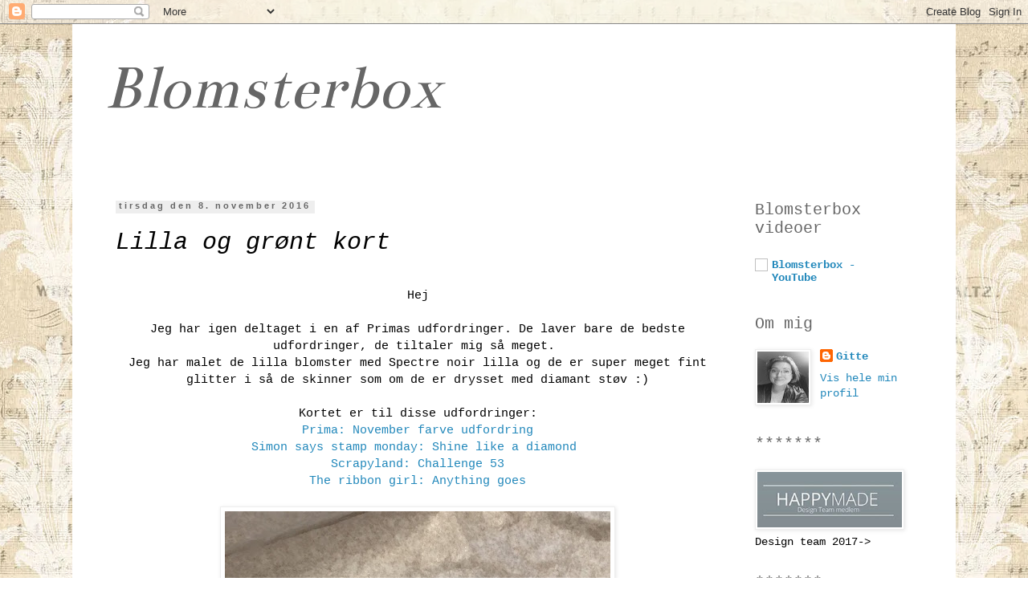

--- FILE ---
content_type: text/html; charset=UTF-8
request_url: http://blomsterbox.blogspot.com/2016/11/lilla-og-grnt-kort.html
body_size: 42912
content:
<!DOCTYPE html>
<html class='v2' dir='ltr' lang='da'>
<head>
<link href='https://www.blogger.com/static/v1/widgets/4128112664-css_bundle_v2.css' rel='stylesheet' type='text/css'/>
<meta content='width=1100' name='viewport'/>
<meta content='text/html; charset=UTF-8' http-equiv='Content-Type'/>
<meta content='blogger' name='generator'/>
<link href='http://blomsterbox.blogspot.com/favicon.ico' rel='icon' type='image/x-icon'/>
<link href='http://blomsterbox.blogspot.com/2016/11/lilla-og-grnt-kort.html' rel='canonical'/>
<link rel="alternate" type="application/atom+xml" title="Blomsterbox - Atom" href="http://blomsterbox.blogspot.com/feeds/posts/default" />
<link rel="alternate" type="application/rss+xml" title="Blomsterbox - RSS" href="http://blomsterbox.blogspot.com/feeds/posts/default?alt=rss" />
<link rel="service.post" type="application/atom+xml" title="Blomsterbox - Atom" href="https://www.blogger.com/feeds/9198697535559825376/posts/default" />

<link rel="alternate" type="application/atom+xml" title="Blomsterbox - Atom" href="http://blomsterbox.blogspot.com/feeds/7585345120592859958/comments/default" />
<!--Can't find substitution for tag [blog.ieCssRetrofitLinks]-->
<link href='https://blogger.googleusercontent.com/img/b/R29vZ2xl/AVvXsEgnyTJpfwGvs4tkN5-9bVIi56WtZKBKeQjIyVyS_Tyh6LuT8EsMgqxeV4Eqj1xQ4W4LViS3onu8Pdtlgl6CECa4b1zAyYitK3K5Ybz58jdCHVr_UOBYUbVCU88UXWQd6mRK7YG_hcPx5uc/s640/IMG_2377.jpg' rel='image_src'/>
<meta content='http://blomsterbox.blogspot.com/2016/11/lilla-og-grnt-kort.html' property='og:url'/>
<meta content='Lilla og grønt kort' property='og:title'/>
<meta content='   Hej     Jeg har igen deltaget i en af Primas udfordringer. De laver bare de bedste udfordringer, de tiltaler mig så meget.    Jeg har mal...' property='og:description'/>
<meta content='https://blogger.googleusercontent.com/img/b/R29vZ2xl/AVvXsEgnyTJpfwGvs4tkN5-9bVIi56WtZKBKeQjIyVyS_Tyh6LuT8EsMgqxeV4Eqj1xQ4W4LViS3onu8Pdtlgl6CECa4b1zAyYitK3K5Ybz58jdCHVr_UOBYUbVCU88UXWQd6mRK7YG_hcPx5uc/w1200-h630-p-k-no-nu/IMG_2377.jpg' property='og:image'/>
<title>Blomsterbox: Lilla og grønt kort</title>
<style type='text/css'>@font-face{font-family:'Bentham';font-style:normal;font-weight:400;font-display:swap;src:url(//fonts.gstatic.com/s/bentham/v20/VdGeAZQPEpYfmHglGWUxCbSJ7y9Y2g.woff2)format('woff2');unicode-range:U+0100-02BA,U+02BD-02C5,U+02C7-02CC,U+02CE-02D7,U+02DD-02FF,U+0304,U+0308,U+0329,U+1D00-1DBF,U+1E00-1E9F,U+1EF2-1EFF,U+2020,U+20A0-20AB,U+20AD-20C0,U+2113,U+2C60-2C7F,U+A720-A7FF;}@font-face{font-family:'Bentham';font-style:normal;font-weight:400;font-display:swap;src:url(//fonts.gstatic.com/s/bentham/v20/VdGeAZQPEpYfmHglGWsxCbSJ7y8.woff2)format('woff2');unicode-range:U+0000-00FF,U+0131,U+0152-0153,U+02BB-02BC,U+02C6,U+02DA,U+02DC,U+0304,U+0308,U+0329,U+2000-206F,U+20AC,U+2122,U+2191,U+2193,U+2212,U+2215,U+FEFF,U+FFFD;}</style>
<style id='page-skin-1' type='text/css'><!--
/*
-----------------------------------------------
Blogger Template Style
Name:     Simple
Designer: Blogger
URL:      www.blogger.com
----------------------------------------------- */
/* Content
----------------------------------------------- */
body {
font: normal normal 14px 'Courier New', Courier, FreeMono, monospace;
color: #000000;
background: #ffffff none repeat scroll top left;
padding: 0 0 0 0;
}
html body .region-inner {
min-width: 0;
max-width: 100%;
width: auto;
}
h2 {
font-size: 22px;
}
a:link {
text-decoration:none;
color: #2288bb;
}
a:visited {
text-decoration:none;
color: #000000;
}
a:hover {
text-decoration:underline;
color: #33aaff;
}
.body-fauxcolumn-outer .fauxcolumn-inner {
background: transparent none repeat scroll top left;
_background-image: none;
}
.body-fauxcolumn-outer .cap-top {
position: absolute;
z-index: 1;
height: 400px;
width: 100%;
}
.body-fauxcolumn-outer .cap-top .cap-left {
width: 100%;
background: transparent none repeat-x scroll top left;
_background-image: none;
}
.content-outer {
-moz-box-shadow: 0 0 0 rgba(0, 0, 0, .15);
-webkit-box-shadow: 0 0 0 rgba(0, 0, 0, .15);
-goog-ms-box-shadow: 0 0 0 #333333;
box-shadow: 0 0 0 rgba(0, 0, 0, .15);
margin-bottom: 1px;
}
.content-inner {
padding: 10px 40px;
}
.content-inner {
background-color: #ffffff;
}
/* Header
----------------------------------------------- */
.header-outer {
background: transparent none repeat-x scroll 0 -400px;
_background-image: none;
}
.Header h1 {
font: italic normal 80px Bentham;
color: #666666;
text-shadow: 0 0 0 rgba(0, 0, 0, .2);
}
.Header h1 a {
color: #666666;
}
.Header .description {
font-size: 18px;
color: #000000;
}
.header-inner .Header .titlewrapper {
padding: 22px 0;
}
.header-inner .Header .descriptionwrapper {
padding: 0 0;
}
/* Tabs
----------------------------------------------- */
.tabs-inner .section:first-child {
border-top: 0 solid #666666;
}
.tabs-inner .section:first-child ul {
margin-top: -1px;
border-top: 1px solid #666666;
border-left: 1px solid #666666;
border-right: 1px solid #666666;
}
.tabs-inner .widget ul {
background: transparent none repeat-x scroll 0 -800px;
_background-image: none;
border-bottom: 1px solid #666666;
margin-top: 0;
margin-left: -30px;
margin-right: -30px;
}
.tabs-inner .widget li a {
display: inline-block;
padding: .6em 1em;
font: normal normal 14px 'Courier New', Courier, FreeMono, monospace;
color: #000000;
border-left: 1px solid #ffffff;
border-right: 1px solid #666666;
}
.tabs-inner .widget li:first-child a {
border-left: none;
}
.tabs-inner .widget li.selected a, .tabs-inner .widget li a:hover {
color: #000000;
background-color: #eeeeee;
text-decoration: none;
}
/* Columns
----------------------------------------------- */
.main-outer {
border-top: 0 solid transparent;
}
.fauxcolumn-left-outer .fauxcolumn-inner {
border-right: 1px solid transparent;
}
.fauxcolumn-right-outer .fauxcolumn-inner {
border-left: 1px solid transparent;
}
/* Headings
----------------------------------------------- */
div.widget > h2,
div.widget h2.title {
margin: 0 0 1em 0;
font: normal normal 20px 'Courier New', Courier, FreeMono, monospace;
color: #666666;
}
/* Widgets
----------------------------------------------- */
.widget .zippy {
color: #999999;
text-shadow: 2px 2px 1px rgba(0, 0, 0, .1);
}
.widget .popular-posts ul {
list-style: none;
}
/* Posts
----------------------------------------------- */
h2.date-header {
font: normal bold 11px Arial, Tahoma, Helvetica, FreeSans, sans-serif;
}
.date-header span {
background-color: #eeeeee;
color: #666666;
padding: 0.4em;
letter-spacing: 3px;
margin: inherit;
}
.main-inner {
padding-top: 35px;
padding-bottom: 65px;
}
.main-inner .column-center-inner {
padding: 0 0;
}
.main-inner .column-center-inner .section {
margin: 0 1em;
}
.post {
margin: 0 0 45px 0;
}
h3.post-title, .comments h4 {
font: italic normal 30px 'Courier New', Courier, FreeMono, monospace;
margin: .75em 0 0;
}
.post-body {
font-size: 110%;
line-height: 1.4;
position: relative;
}
.post-body img, .post-body .tr-caption-container, .Profile img, .Image img,
.BlogList .item-thumbnail img {
padding: 2px;
background: #ffffff;
border: 1px solid #eeeeee;
-moz-box-shadow: 1px 1px 5px rgba(0, 0, 0, .1);
-webkit-box-shadow: 1px 1px 5px rgba(0, 0, 0, .1);
box-shadow: 1px 1px 5px rgba(0, 0, 0, .1);
}
.post-body img, .post-body .tr-caption-container {
padding: 5px;
}
.post-body .tr-caption-container {
color: #000000;
}
.post-body .tr-caption-container img {
padding: 0;
background: transparent;
border: none;
-moz-box-shadow: 0 0 0 rgba(0, 0, 0, .1);
-webkit-box-shadow: 0 0 0 rgba(0, 0, 0, .1);
box-shadow: 0 0 0 rgba(0, 0, 0, .1);
}
.post-header {
margin: 0 0 1.5em;
line-height: 1.6;
font-size: 90%;
}
.post-footer {
margin: 20px -2px 0;
padding: 5px 10px;
color: #000000;
background-color: #ffffff;
border-bottom: 1px solid #ffffff;
line-height: 1.6;
font-size: 90%;
}
#comments .comment-author {
padding-top: 1.5em;
border-top: 1px solid transparent;
background-position: 0 1.5em;
}
#comments .comment-author:first-child {
padding-top: 0;
border-top: none;
}
.avatar-image-container {
margin: .2em 0 0;
}
#comments .avatar-image-container img {
border: 1px solid #eeeeee;
}
/* Comments
----------------------------------------------- */
.comments .comments-content .icon.blog-author {
background-repeat: no-repeat;
background-image: url([data-uri]);
}
.comments .comments-content .loadmore a {
border-top: 1px solid #999999;
border-bottom: 1px solid #999999;
}
.comments .comment-thread.inline-thread {
background-color: #ffffff;
}
.comments .continue {
border-top: 2px solid #999999;
}
/* Accents
---------------------------------------------- */
.section-columns td.columns-cell {
border-left: 1px solid transparent;
}
.blog-pager {
background: transparent url(//www.blogblog.com/1kt/simple/paging_dot.png) repeat-x scroll top center;
}
.blog-pager-older-link, .home-link,
.blog-pager-newer-link {
background-color: #ffffff;
padding: 5px;
}
.footer-outer {
border-top: 1px dashed #bbbbbb;
}
/* Mobile
----------------------------------------------- */
body.mobile  {
background-size: auto;
}
.mobile .body-fauxcolumn-outer {
background: transparent none repeat scroll top left;
}
.mobile .body-fauxcolumn-outer .cap-top {
background-size: 100% auto;
}
.mobile .content-outer {
-webkit-box-shadow: 0 0 3px rgba(0, 0, 0, .15);
box-shadow: 0 0 3px rgba(0, 0, 0, .15);
}
.mobile .tabs-inner .widget ul {
margin-left: 0;
margin-right: 0;
}
.mobile .post {
margin: 0;
}
.mobile .main-inner .column-center-inner .section {
margin: 0;
}
.mobile .date-header span {
padding: 0.1em 10px;
margin: 0 -10px;
}
.mobile h3.post-title {
margin: 0;
}
.mobile .blog-pager {
background: transparent none no-repeat scroll top center;
}
.mobile .footer-outer {
border-top: none;
}
.mobile .main-inner, .mobile .footer-inner {
background-color: #ffffff;
}
.mobile-index-contents {
color: #000000;
}
.mobile-link-button {
background-color: #2288bb;
}
.mobile-link-button a:link, .mobile-link-button a:visited {
color: #ffffff;
}
.mobile .tabs-inner .section:first-child {
border-top: none;
}
.mobile .tabs-inner .PageList .widget-content {
background-color: #eeeeee;
color: #000000;
border-top: 1px solid #666666;
border-bottom: 1px solid #666666;
}
.mobile .tabs-inner .PageList .widget-content .pagelist-arrow {
border-left: 1px solid #666666;
}

--></style>
<style id='template-skin-1' type='text/css'><!--
body {
min-width: 1100px;
}
.content-outer, .content-fauxcolumn-outer, .region-inner {
min-width: 1100px;
max-width: 1100px;
_width: 1100px;
}
.main-inner .columns {
padding-left: 0px;
padding-right: 240px;
}
.main-inner .fauxcolumn-center-outer {
left: 0px;
right: 240px;
/* IE6 does not respect left and right together */
_width: expression(this.parentNode.offsetWidth -
parseInt("0px") -
parseInt("240px") + 'px');
}
.main-inner .fauxcolumn-left-outer {
width: 0px;
}
.main-inner .fauxcolumn-right-outer {
width: 240px;
}
.main-inner .column-left-outer {
width: 0px;
right: 100%;
margin-left: -0px;
}
.main-inner .column-right-outer {
width: 240px;
margin-right: -240px;
}
#layout {
min-width: 0;
}
#layout .content-outer {
min-width: 0;
width: 800px;
}
#layout .region-inner {
min-width: 0;
width: auto;
}
body#layout div.add_widget {
padding: 8px;
}
body#layout div.add_widget a {
margin-left: 32px;
}
--></style>
<link href='https://www.blogger.com/dyn-css/authorization.css?targetBlogID=9198697535559825376&amp;zx=cc054fbf-c4fe-46ed-a363-830604834d3d' media='none' onload='if(media!=&#39;all&#39;)media=&#39;all&#39;' rel='stylesheet'/><noscript><link href='https://www.blogger.com/dyn-css/authorization.css?targetBlogID=9198697535559825376&amp;zx=cc054fbf-c4fe-46ed-a363-830604834d3d' rel='stylesheet'/></noscript>
<meta name='google-adsense-platform-account' content='ca-host-pub-1556223355139109'/>
<meta name='google-adsense-platform-domain' content='blogspot.com'/>

</head>
<body class='loading variant-simplysimple'>
<div class='navbar section' id='navbar' name='Navigationslinje'><div class='widget Navbar' data-version='1' id='Navbar1'><script type="text/javascript">
    function setAttributeOnload(object, attribute, val) {
      if(window.addEventListener) {
        window.addEventListener('load',
          function(){ object[attribute] = val; }, false);
      } else {
        window.attachEvent('onload', function(){ object[attribute] = val; });
      }
    }
  </script>
<div id="navbar-iframe-container"></div>
<script type="text/javascript" src="https://apis.google.com/js/platform.js"></script>
<script type="text/javascript">
      gapi.load("gapi.iframes:gapi.iframes.style.bubble", function() {
        if (gapi.iframes && gapi.iframes.getContext) {
          gapi.iframes.getContext().openChild({
              url: 'https://www.blogger.com/navbar/9198697535559825376?po\x3d7585345120592859958\x26origin\x3dhttp://blomsterbox.blogspot.com',
              where: document.getElementById("navbar-iframe-container"),
              id: "navbar-iframe"
          });
        }
      });
    </script><script type="text/javascript">
(function() {
var script = document.createElement('script');
script.type = 'text/javascript';
script.src = '//pagead2.googlesyndication.com/pagead/js/google_top_exp.js';
var head = document.getElementsByTagName('head')[0];
if (head) {
head.appendChild(script);
}})();
</script>
</div></div>
<div class='body-fauxcolumns'>
<div class='fauxcolumn-outer body-fauxcolumn-outer'>
<div class='cap-top'>
<div class='cap-left'></div>
<div class='cap-right'></div>
</div>
<div class='fauxborder-left'>
<div class='fauxborder-right'></div>
<div class='fauxcolumn-inner'>
</div>
</div>
<div class='cap-bottom'>
<div class='cap-left'></div>
<div class='cap-right'></div>
</div>
</div>
</div>
<div class='content'>
<div class='content-fauxcolumns'>
<div class='fauxcolumn-outer content-fauxcolumn-outer'>
<div class='cap-top'>
<div class='cap-left'></div>
<div class='cap-right'></div>
</div>
<div class='fauxborder-left'>
<div class='fauxborder-right'></div>
<div class='fauxcolumn-inner'>
</div>
</div>
<div class='cap-bottom'>
<div class='cap-left'></div>
<div class='cap-right'></div>
</div>
</div>
</div>
<div class='content-outer'>
<div class='content-cap-top cap-top'>
<div class='cap-left'></div>
<div class='cap-right'></div>
</div>
<div class='fauxborder-left content-fauxborder-left'>
<div class='fauxborder-right content-fauxborder-right'></div>
<div class='content-inner'>
<header>
<div class='header-outer'>
<div class='header-cap-top cap-top'>
<div class='cap-left'></div>
<div class='cap-right'></div>
</div>
<div class='fauxborder-left header-fauxborder-left'>
<div class='fauxborder-right header-fauxborder-right'></div>
<div class='region-inner header-inner'>
<div class='header section' id='header' name='Overskrift'><div class='widget Header' data-version='1' id='Header1'>
<div id='header-inner'>
<div class='titlewrapper'>
<h1 class='title'>
<a href='http://blomsterbox.blogspot.com/'>
Blomsterbox
</a>
</h1>
</div>
<div class='descriptionwrapper'>
<p class='description'><span>
</span></p>
</div>
</div>
</div></div>
</div>
</div>
<div class='header-cap-bottom cap-bottom'>
<div class='cap-left'></div>
<div class='cap-right'></div>
</div>
</div>
</header>
<div class='tabs-outer'>
<div class='tabs-cap-top cap-top'>
<div class='cap-left'></div>
<div class='cap-right'></div>
</div>
<div class='fauxborder-left tabs-fauxborder-left'>
<div class='fauxborder-right tabs-fauxborder-right'></div>
<div class='region-inner tabs-inner'>
<div class='tabs no-items section' id='crosscol' name='Felt over alle kolonner'></div>
<div class='tabs no-items section' id='crosscol-overflow' name='Cross-Column 2'></div>
</div>
</div>
<div class='tabs-cap-bottom cap-bottom'>
<div class='cap-left'></div>
<div class='cap-right'></div>
</div>
</div>
<div class='main-outer'>
<div class='main-cap-top cap-top'>
<div class='cap-left'></div>
<div class='cap-right'></div>
</div>
<div class='fauxborder-left main-fauxborder-left'>
<div class='fauxborder-right main-fauxborder-right'></div>
<div class='region-inner main-inner'>
<div class='columns fauxcolumns'>
<div class='fauxcolumn-outer fauxcolumn-center-outer'>
<div class='cap-top'>
<div class='cap-left'></div>
<div class='cap-right'></div>
</div>
<div class='fauxborder-left'>
<div class='fauxborder-right'></div>
<div class='fauxcolumn-inner'>
</div>
</div>
<div class='cap-bottom'>
<div class='cap-left'></div>
<div class='cap-right'></div>
</div>
</div>
<div class='fauxcolumn-outer fauxcolumn-left-outer'>
<div class='cap-top'>
<div class='cap-left'></div>
<div class='cap-right'></div>
</div>
<div class='fauxborder-left'>
<div class='fauxborder-right'></div>
<div class='fauxcolumn-inner'>
</div>
</div>
<div class='cap-bottom'>
<div class='cap-left'></div>
<div class='cap-right'></div>
</div>
</div>
<div class='fauxcolumn-outer fauxcolumn-right-outer'>
<div class='cap-top'>
<div class='cap-left'></div>
<div class='cap-right'></div>
</div>
<div class='fauxborder-left'>
<div class='fauxborder-right'></div>
<div class='fauxcolumn-inner'>
</div>
</div>
<div class='cap-bottom'>
<div class='cap-left'></div>
<div class='cap-right'></div>
</div>
</div>
<!-- corrects IE6 width calculation -->
<div class='columns-inner'>
<div class='column-center-outer'>
<div class='column-center-inner'>
<div class='main section' id='main' name='Hovedsektion'><div class='widget Blog' data-version='1' id='Blog1'>
<div class='blog-posts hfeed'>

          <div class="date-outer">
        
<h2 class='date-header'><span>tirsdag den 8. november 2016</span></h2>

          <div class="date-posts">
        
<div class='post-outer'>
<div class='post hentry uncustomized-post-template' itemprop='blogPost' itemscope='itemscope' itemtype='http://schema.org/BlogPosting'>
<meta content='https://blogger.googleusercontent.com/img/b/R29vZ2xl/AVvXsEgnyTJpfwGvs4tkN5-9bVIi56WtZKBKeQjIyVyS_Tyh6LuT8EsMgqxeV4Eqj1xQ4W4LViS3onu8Pdtlgl6CECa4b1zAyYitK3K5Ybz58jdCHVr_UOBYUbVCU88UXWQd6mRK7YG_hcPx5uc/s640/IMG_2377.jpg' itemprop='image_url'/>
<meta content='9198697535559825376' itemprop='blogId'/>
<meta content='7585345120592859958' itemprop='postId'/>
<a name='7585345120592859958'></a>
<h3 class='post-title entry-title' itemprop='name'>
Lilla og grønt kort
</h3>
<div class='post-header'>
<div class='post-header-line-1'></div>
</div>
<div class='post-body entry-content' id='post-body-7585345120592859958' itemprop='description articleBody'>
<div class="separator" style="clear: both; text-align: center;">
<br /></div>
<div class="separator" style="clear: both; text-align: center;">
Hej</div>
<div class="separator" style="clear: both; text-align: center;">
<br /></div>
<div class="separator" style="clear: both; text-align: center;">
Jeg har igen deltaget i en af Primas udfordringer. De laver bare de bedste udfordringer, de tiltaler mig så meget.&nbsp;</div>
<div class="separator" style="clear: both; text-align: center;">
Jeg har malet de lilla blomster med Spectre noir lilla og de er super meget fint glitter i så de skinner som om de er drysset med diamant støv :)</div>
<div class="separator" style="clear: both; text-align: center;">
<br /></div>
<div class="separator" style="clear: both; text-align: center;">
Kortet er til disse udfordringer:</div>
<div class="separator" style="clear: both; text-align: center;">
<a href="http://prima.typepad.com/prima/2016/11/its-time-for-november-challenges.html#more" target="_blank">Prima: November farve udfordring</a></div>
<div class="separator" style="clear: both; text-align: center;">
<a href="http://www.simonsaysstampblog.com/mondaychallenge/?p=7210" target="_blank">Simon says stamp monday: Shine like a diamond&nbsp;</a></div>
<div class="separator" style="clear: both; text-align: center;">
<a href="http://www.scrapyland-blog.com/2016/11/scrapy-land-challenge-53.html" target="_blank">Scrapyland: Challenge 53</a></div>
<div class="separator" style="clear: both; text-align: center;">
<a href="http://ribbongirls.blogspot.dk/2016/11/november-card-challenge.html" target="_blank">The ribbon girl: Anything goes</a></div>
<div class="separator" style="clear: both; text-align: center;">
<br /></div>
<div class="separator" style="clear: both; text-align: center;">
<a href="https://blogger.googleusercontent.com/img/b/R29vZ2xl/AVvXsEgnyTJpfwGvs4tkN5-9bVIi56WtZKBKeQjIyVyS_Tyh6LuT8EsMgqxeV4Eqj1xQ4W4LViS3onu8Pdtlgl6CECa4b1zAyYitK3K5Ybz58jdCHVr_UOBYUbVCU88UXWQd6mRK7YG_hcPx5uc/s1600/IMG_2377.jpg" imageanchor="1" style="margin-left: 1em; margin-right: 1em;"><img border="0" height="640" src="https://blogger.googleusercontent.com/img/b/R29vZ2xl/AVvXsEgnyTJpfwGvs4tkN5-9bVIi56WtZKBKeQjIyVyS_Tyh6LuT8EsMgqxeV4Eqj1xQ4W4LViS3onu8Pdtlgl6CECa4b1zAyYitK3K5Ybz58jdCHVr_UOBYUbVCU88UXWQd6mRK7YG_hcPx5uc/s640/IMG_2377.jpg" width="480" /></a></div>
<br />
<div class="separator" style="clear: both; text-align: center;">
<a href="https://blogger.googleusercontent.com/img/b/R29vZ2xl/AVvXsEglGNh2zGsNcoXgfJELJ1KVtCXVwNTr4LuIMxDBiCWFB83z3bf5BoKwx-ccwvfe7f3v-V63R1HgMzGIbefAjHB2kTwxA29b_xRrcSFuUcyYYebz_gxu_aDK6Azh0-Ef822XfHTgampLmx8/s1600/IMG_2378.jpg" imageanchor="1" style="margin-left: 1em; margin-right: 1em;"><img border="0" height="640" src="https://blogger.googleusercontent.com/img/b/R29vZ2xl/AVvXsEglGNh2zGsNcoXgfJELJ1KVtCXVwNTr4LuIMxDBiCWFB83z3bf5BoKwx-ccwvfe7f3v-V63R1HgMzGIbefAjHB2kTwxA29b_xRrcSFuUcyYYebz_gxu_aDK6Azh0-Ef822XfHTgampLmx8/s640/IMG_2378.jpg" width="480" /></a></div>
<br />
<div class="separator" style="clear: both; text-align: center;">
<a href="https://blogger.googleusercontent.com/img/b/R29vZ2xl/AVvXsEgAWXJPhMERo9m4gOWyDMpm-MSpBm0xgbOJJ2tQCeb-OJBc_09PmPdJcieftct7rriOKzhyphenhyphenSxhhTleLMQwDu6uizP3Y7hJU5dxpEYdd6MMLIY-uvNZO-uHbJBY_tX3R5Ms3mdxfSYRZ2Bo/s1600/IMG_2379.jpg" imageanchor="1" style="margin-left: 1em; margin-right: 1em;"><img border="0" height="640" src="https://blogger.googleusercontent.com/img/b/R29vZ2xl/AVvXsEgAWXJPhMERo9m4gOWyDMpm-MSpBm0xgbOJJ2tQCeb-OJBc_09PmPdJcieftct7rriOKzhyphenhyphenSxhhTleLMQwDu6uizP3Y7hJU5dxpEYdd6MMLIY-uvNZO-uHbJBY_tX3R5Ms3mdxfSYRZ2Bo/s640/IMG_2379.jpg" width="480" /></a></div>
<br />
<div class="separator" style="clear: both; text-align: center;">
<a href="https://blogger.googleusercontent.com/img/b/R29vZ2xl/AVvXsEjAcsKHyqVdjtAGpHnYtmlNRR9lsosx4sMYy3XA0cFJogLK62Cr4iMYqC8tDzeq4z_LEt9TbBL-3hVzr7P6zVI9DgvSzNN7_gGovYUmPKDCWdtZpbnaZ-846d8yuTlfacM_5Uo5Hk5Rao8/s1600/IMG_2380.jpg" imageanchor="1" style="margin-left: 1em; margin-right: 1em;"><img border="0" height="640" src="https://blogger.googleusercontent.com/img/b/R29vZ2xl/AVvXsEjAcsKHyqVdjtAGpHnYtmlNRR9lsosx4sMYy3XA0cFJogLK62Cr4iMYqC8tDzeq4z_LEt9TbBL-3hVzr7P6zVI9DgvSzNN7_gGovYUmPKDCWdtZpbnaZ-846d8yuTlfacM_5Uo5Hk5Rao8/s640/IMG_2380.jpg" width="480" /></a></div>
<br />
<div class="separator" style="clear: both; text-align: center;">
<a href="https://blogger.googleusercontent.com/img/b/R29vZ2xl/AVvXsEi02hHDoXhP3eHU3SuepqX-OlQZr4t0JoBFYqSfMpcwr-7nGeUNOCiUTJpNzXF-ywCCDxAX_1uEBixPIyK1WDnkx532qq69dB1pTHvaQ4ClrNweB6Z1MVBn3YJ4bnjMdZQWB31S-fLxElo/s1600/IMG_2381.jpg" imageanchor="1" style="margin-left: 1em; margin-right: 1em;"><img border="0" height="640" src="https://blogger.googleusercontent.com/img/b/R29vZ2xl/AVvXsEi02hHDoXhP3eHU3SuepqX-OlQZr4t0JoBFYqSfMpcwr-7nGeUNOCiUTJpNzXF-ywCCDxAX_1uEBixPIyK1WDnkx532qq69dB1pTHvaQ4ClrNweB6Z1MVBn3YJ4bnjMdZQWB31S-fLxElo/s640/IMG_2381.jpg" width="480" /></a></div>
<br />
<div class="separator" style="clear: both; text-align: center;">
<a href="https://blogger.googleusercontent.com/img/b/R29vZ2xl/AVvXsEh04zqqkkJpdvF4T70nIYuzSIXC5ILR39MdYEjuNXlRyT3rgtjS_GurXa5YqUe_ockly9MyhNHsyqg4tzU_CKnotkzXC0lVkRTViZlyTtE6uqvzfdKgFugdKvPrp0GwddVRiOKiAIslRQE/s1600/IMG_2382.jpg" imageanchor="1" style="margin-left: 1em; margin-right: 1em;"><img border="0" height="640" src="https://blogger.googleusercontent.com/img/b/R29vZ2xl/AVvXsEh04zqqkkJpdvF4T70nIYuzSIXC5ILR39MdYEjuNXlRyT3rgtjS_GurXa5YqUe_ockly9MyhNHsyqg4tzU_CKnotkzXC0lVkRTViZlyTtE6uqvzfdKgFugdKvPrp0GwddVRiOKiAIslRQE/s640/IMG_2382.jpg" width="480" /></a></div>
<br />
<div class="separator" style="clear: both; text-align: center;">
<a href="https://blogger.googleusercontent.com/img/b/R29vZ2xl/AVvXsEhxtkTHdZeHrStdFpIbMV8as4o19q0Jlshq06RvzmTbIyAfWl5pyFXCyw8iseTgSyW-NC32uXPGYjR05lNkuE3XtK66NhT_hc_PvM4e01ZQo_aoiTxGjho1E18uicug9oYD0wN8wJjDxkY/s1600/IMG_2383.jpg" imageanchor="1" style="margin-left: 1em; margin-right: 1em;"><img border="0" height="640" src="https://blogger.googleusercontent.com/img/b/R29vZ2xl/AVvXsEhxtkTHdZeHrStdFpIbMV8as4o19q0Jlshq06RvzmTbIyAfWl5pyFXCyw8iseTgSyW-NC32uXPGYjR05lNkuE3XtK66NhT_hc_PvM4e01ZQo_aoiTxGjho1E18uicug9oYD0wN8wJjDxkY/s640/IMG_2383.jpg" width="480" /></a></div>
<div class="separator" style="clear: both; text-align: center;">
<br /></div>
<div class="separator" style="clear: both; text-align: center;">
Materialer:</div>
<div class="separator" style="clear: both; text-align: center;">
&nbsp;Prima papir. Melange pebbles. Prima flower dies. Prima bundle white flowers. Prima doily die. Diverse prima lækkerier. Art stones.</div>
<div class="separator" style="clear: both; text-align: center;">
<br /></div>
<div class="separator" style="clear: both; text-align: center;">
Kortet er til Primas November farve udfordring</div>
<div class="separator" style="clear: both; text-align: center;">
<br /></div>
<div class="separator" style="clear: both; text-align: center;">
<a href="https://blogger.googleusercontent.com/img/b/R29vZ2xl/AVvXsEgwvCCcIhYzZVaUN6U5kdS4GTvXF_aE67LvhMVhFU5x8PtzMvWyc16Ke61f-MUrOwuxw2HqDuqrFLYWTk0HG2mG6HGT05-9kTeWV35YBJ93Wjw3DMsWsTHgrJ2l4ntHUux9blJAa8jt98k/s1600/6a00d83451cc5c69e201bb094ad5f5970d-700wi.jpg" imageanchor="1" style="margin-left: 1em; margin-right: 1em;"><img border="0" height="640" src="https://blogger.googleusercontent.com/img/b/R29vZ2xl/AVvXsEgwvCCcIhYzZVaUN6U5kdS4GTvXF_aE67LvhMVhFU5x8PtzMvWyc16Ke61f-MUrOwuxw2HqDuqrFLYWTk0HG2mG6HGT05-9kTeWV35YBJ93Wjw3DMsWsTHgrJ2l4ntHUux9blJAa8jt98k/s640/6a00d83451cc5c69e201bb094ad5f5970d-700wi.jpg" width="488" /></a></div>
<div class="separator" style="clear: both; text-align: center;">
<br /></div>
<div class="separator" style="clear: both; text-align: center;">
***Gitte***</div>
<div class="separator" style="clear: both; text-align: center;">
<br /></div>
<div class="separator" style="clear: both; text-align: center;">
<br /></div>
<br />
<div style='clear: both;'></div>
</div>
<div class='post-footer'>
<div class='post-footer-line post-footer-line-1'>
<span class='post-author vcard'>
Indsendt af
<span class='fn' itemprop='author' itemscope='itemscope' itemtype='http://schema.org/Person'>
<meta content='https://www.blogger.com/profile/06737415431174237943' itemprop='url'/>
<a class='g-profile' href='https://www.blogger.com/profile/06737415431174237943' rel='author' title='author profile'>
<span itemprop='name'>Gitte</span>
</a>
</span>
</span>
<span class='post-timestamp'>
kl.
<meta content='http://blomsterbox.blogspot.com/2016/11/lilla-og-grnt-kort.html' itemprop='url'/>
<a class='timestamp-link' href='http://blomsterbox.blogspot.com/2016/11/lilla-og-grnt-kort.html' rel='bookmark' title='permanent link'><abbr class='published' itemprop='datePublished' title='2016-11-08T22:05:00+01:00'>22.05</abbr></a>
</span>
<span class='post-comment-link'>
</span>
<span class='post-icons'>
<span class='item-control blog-admin pid-1104724905'>
<a href='https://www.blogger.com/post-edit.g?blogID=9198697535559825376&postID=7585345120592859958&from=pencil' title='Rediger opslag'>
<img alt='' class='icon-action' height='18' src='https://resources.blogblog.com/img/icon18_edit_allbkg.gif' width='18'/>
</a>
</span>
</span>
<div class='post-share-buttons goog-inline-block'>
</div>
</div>
<div class='post-footer-line post-footer-line-2'>
<span class='post-labels'>
Etiketter:
<a href='http://blomsterbox.blogspot.com/search/label/Art%20stones' rel='tag'>Art stones</a>,
<a href='http://blomsterbox.blogspot.com/search/label/Crealies' rel='tag'>Crealies</a>,
<a href='http://blomsterbox.blogspot.com/search/label/doily' rel='tag'>doily</a>,
<a href='http://blomsterbox.blogspot.com/search/label/kort' rel='tag'>kort</a>,
<a href='http://blomsterbox.blogspot.com/search/label/Mosgummi' rel='tag'>Mosgummi</a>,
<a href='http://blomsterbox.blogspot.com/search/label/Prima' rel='tag'>Prima</a>
</span>
</div>
<div class='post-footer-line post-footer-line-3'>
<span class='post-location'>
</span>
</div>
</div>
</div>
<div class='comments' id='comments'>
<a name='comments'></a>
<h4>12 kommentarer:</h4>
<div class='comments-content'>
<script async='async' src='' type='text/javascript'></script>
<script type='text/javascript'>
    (function() {
      var items = null;
      var msgs = null;
      var config = {};

// <![CDATA[
      var cursor = null;
      if (items && items.length > 0) {
        cursor = parseInt(items[items.length - 1].timestamp) + 1;
      }

      var bodyFromEntry = function(entry) {
        var text = (entry &&
                    ((entry.content && entry.content.$t) ||
                     (entry.summary && entry.summary.$t))) ||
            '';
        if (entry && entry.gd$extendedProperty) {
          for (var k in entry.gd$extendedProperty) {
            if (entry.gd$extendedProperty[k].name == 'blogger.contentRemoved') {
              return '<span class="deleted-comment">' + text + '</span>';
            }
          }
        }
        return text;
      }

      var parse = function(data) {
        cursor = null;
        var comments = [];
        if (data && data.feed && data.feed.entry) {
          for (var i = 0, entry; entry = data.feed.entry[i]; i++) {
            var comment = {};
            // comment ID, parsed out of the original id format
            var id = /blog-(\d+).post-(\d+)/.exec(entry.id.$t);
            comment.id = id ? id[2] : null;
            comment.body = bodyFromEntry(entry);
            comment.timestamp = Date.parse(entry.published.$t) + '';
            if (entry.author && entry.author.constructor === Array) {
              var auth = entry.author[0];
              if (auth) {
                comment.author = {
                  name: (auth.name ? auth.name.$t : undefined),
                  profileUrl: (auth.uri ? auth.uri.$t : undefined),
                  avatarUrl: (auth.gd$image ? auth.gd$image.src : undefined)
                };
              }
            }
            if (entry.link) {
              if (entry.link[2]) {
                comment.link = comment.permalink = entry.link[2].href;
              }
              if (entry.link[3]) {
                var pid = /.*comments\/default\/(\d+)\?.*/.exec(entry.link[3].href);
                if (pid && pid[1]) {
                  comment.parentId = pid[1];
                }
              }
            }
            comment.deleteclass = 'item-control blog-admin';
            if (entry.gd$extendedProperty) {
              for (var k in entry.gd$extendedProperty) {
                if (entry.gd$extendedProperty[k].name == 'blogger.itemClass') {
                  comment.deleteclass += ' ' + entry.gd$extendedProperty[k].value;
                } else if (entry.gd$extendedProperty[k].name == 'blogger.displayTime') {
                  comment.displayTime = entry.gd$extendedProperty[k].value;
                }
              }
            }
            comments.push(comment);
          }
        }
        return comments;
      };

      var paginator = function(callback) {
        if (hasMore()) {
          var url = config.feed + '?alt=json&v=2&orderby=published&reverse=false&max-results=50';
          if (cursor) {
            url += '&published-min=' + new Date(cursor).toISOString();
          }
          window.bloggercomments = function(data) {
            var parsed = parse(data);
            cursor = parsed.length < 50 ? null
                : parseInt(parsed[parsed.length - 1].timestamp) + 1
            callback(parsed);
            window.bloggercomments = null;
          }
          url += '&callback=bloggercomments';
          var script = document.createElement('script');
          script.type = 'text/javascript';
          script.src = url;
          document.getElementsByTagName('head')[0].appendChild(script);
        }
      };
      var hasMore = function() {
        return !!cursor;
      };
      var getMeta = function(key, comment) {
        if ('iswriter' == key) {
          var matches = !!comment.author
              && comment.author.name == config.authorName
              && comment.author.profileUrl == config.authorUrl;
          return matches ? 'true' : '';
        } else if ('deletelink' == key) {
          return config.baseUri + '/comment/delete/'
               + config.blogId + '/' + comment.id;
        } else if ('deleteclass' == key) {
          return comment.deleteclass;
        }
        return '';
      };

      var replybox = null;
      var replyUrlParts = null;
      var replyParent = undefined;

      var onReply = function(commentId, domId) {
        if (replybox == null) {
          // lazily cache replybox, and adjust to suit this style:
          replybox = document.getElementById('comment-editor');
          if (replybox != null) {
            replybox.height = '250px';
            replybox.style.display = 'block';
            replyUrlParts = replybox.src.split('#');
          }
        }
        if (replybox && (commentId !== replyParent)) {
          replybox.src = '';
          document.getElementById(domId).insertBefore(replybox, null);
          replybox.src = replyUrlParts[0]
              + (commentId ? '&parentID=' + commentId : '')
              + '#' + replyUrlParts[1];
          replyParent = commentId;
        }
      };

      var hash = (window.location.hash || '#').substring(1);
      var startThread, targetComment;
      if (/^comment-form_/.test(hash)) {
        startThread = hash.substring('comment-form_'.length);
      } else if (/^c[0-9]+$/.test(hash)) {
        targetComment = hash.substring(1);
      }

      // Configure commenting API:
      var configJso = {
        'maxDepth': config.maxThreadDepth
      };
      var provider = {
        'id': config.postId,
        'data': items,
        'loadNext': paginator,
        'hasMore': hasMore,
        'getMeta': getMeta,
        'onReply': onReply,
        'rendered': true,
        'initComment': targetComment,
        'initReplyThread': startThread,
        'config': configJso,
        'messages': msgs
      };

      var render = function() {
        if (window.goog && window.goog.comments) {
          var holder = document.getElementById('comment-holder');
          window.goog.comments.render(holder, provider);
        }
      };

      // render now, or queue to render when library loads:
      if (window.goog && window.goog.comments) {
        render();
      } else {
        window.goog = window.goog || {};
        window.goog.comments = window.goog.comments || {};
        window.goog.comments.loadQueue = window.goog.comments.loadQueue || [];
        window.goog.comments.loadQueue.push(render);
      }
    })();
// ]]>
  </script>
<div id='comment-holder'>
<div class="comment-thread toplevel-thread"><ol id="top-ra"><li class="comment" id="c7898104568017338952"><div class="avatar-image-container"><img src="//www.blogger.com/img/blogger_logo_round_35.png" alt=""/></div><div class="comment-block"><div class="comment-header"><cite class="user"><a href="https://www.blogger.com/profile/08642981785150395480" rel="nofollow">michella</a></cite><span class="icon user "></span><span class="datetime secondary-text"><a rel="nofollow" href="http://blomsterbox.blogspot.com/2016/11/lilla-og-grnt-kort.html?showComment=1478672103238#c7898104568017338952">9. november 2016 kl. 07.15</a></span></div><p class="comment-content">Wow hvor er det flot , og lilla favre wow :-)</p><span class="comment-actions secondary-text"><a class="comment-reply" target="_self" data-comment-id="7898104568017338952">Svar</a><span class="item-control blog-admin blog-admin pid-1332944136"><a target="_self" href="https://www.blogger.com/comment/delete/9198697535559825376/7898104568017338952">Slet</a></span></span></div><div class="comment-replies"><div id="c7898104568017338952-rt" class="comment-thread inline-thread hidden"><span class="thread-toggle thread-expanded"><span class="thread-arrow"></span><span class="thread-count"><a target="_self">Svar</a></span></span><ol id="c7898104568017338952-ra" class="thread-chrome thread-expanded"><div></div><div id="c7898104568017338952-continue" class="continue"><a class="comment-reply" target="_self" data-comment-id="7898104568017338952">Svar</a></div></ol></div></div><div class="comment-replybox-single" id="c7898104568017338952-ce"></div></li><li class="comment" id="c869846278391658732"><div class="avatar-image-container"><img src="//www.blogger.com/img/blogger_logo_round_35.png" alt=""/></div><div class="comment-block"><div class="comment-header"><cite class="user"><a href="https://www.blogger.com/profile/10417154982153743426" rel="nofollow">Annette Vesth</a></cite><span class="icon user "></span><span class="datetime secondary-text"><a rel="nofollow" href="http://blomsterbox.blogspot.com/2016/11/lilla-og-grnt-kort.html?showComment=1478673874352#c869846278391658732">9. november 2016 kl. 07.44</a></span></div><p class="comment-content">Et fantastisk flot kort! </p><span class="comment-actions secondary-text"><a class="comment-reply" target="_self" data-comment-id="869846278391658732">Svar</a><span class="item-control blog-admin blog-admin pid-493443359"><a target="_self" href="https://www.blogger.com/comment/delete/9198697535559825376/869846278391658732">Slet</a></span></span></div><div class="comment-replies"><div id="c869846278391658732-rt" class="comment-thread inline-thread hidden"><span class="thread-toggle thread-expanded"><span class="thread-arrow"></span><span class="thread-count"><a target="_self">Svar</a></span></span><ol id="c869846278391658732-ra" class="thread-chrome thread-expanded"><div></div><div id="c869846278391658732-continue" class="continue"><a class="comment-reply" target="_self" data-comment-id="869846278391658732">Svar</a></div></ol></div></div><div class="comment-replybox-single" id="c869846278391658732-ce"></div></li><li class="comment" id="c9036996553364689733"><div class="avatar-image-container"><img src="//4.bp.blogspot.com/-KprHEtwXMQE/ZLYxeyBYRcI/AAAAAAAASNw/ZgPfLLt45z4JvMzr80ofOKkO3sO2tavMACK4BGAYYCw/s35/Gitte.jpg" alt=""/></div><div class="comment-block"><div class="comment-header"><cite class="user"><a href="https://www.blogger.com/profile/11864488018908180823" rel="nofollow">Gitte</a></cite><span class="icon user "></span><span class="datetime secondary-text"><a rel="nofollow" href="http://blomsterbox.blogspot.com/2016/11/lilla-og-grnt-kort.html?showComment=1478799542493#c9036996553364689733">10. november 2016 kl. 18.39</a></span></div><p class="comment-content">Smukt kort.</p><span class="comment-actions secondary-text"><a class="comment-reply" target="_self" data-comment-id="9036996553364689733">Svar</a><span class="item-control blog-admin blog-admin pid-25929498"><a target="_self" href="https://www.blogger.com/comment/delete/9198697535559825376/9036996553364689733">Slet</a></span></span></div><div class="comment-replies"><div id="c9036996553364689733-rt" class="comment-thread inline-thread hidden"><span class="thread-toggle thread-expanded"><span class="thread-arrow"></span><span class="thread-count"><a target="_self">Svar</a></span></span><ol id="c9036996553364689733-ra" class="thread-chrome thread-expanded"><div></div><div id="c9036996553364689733-continue" class="continue"><a class="comment-reply" target="_self" data-comment-id="9036996553364689733">Svar</a></div></ol></div></div><div class="comment-replybox-single" id="c9036996553364689733-ce"></div></li><li class="comment" id="c802575123863336186"><div class="avatar-image-container"><img src="//blogger.googleusercontent.com/img/b/R29vZ2xl/AVvXsEi8U3NlDoVNUrNbyBj0h3fWUTORbdyUd4KhSNK_gBF_zl-Rsrz1LAS__YAFKBlkJZv-pSsGdeZ9ToYNBteAREJuvcOCAaavYSpIXC79KXWkbJoLa-2A6_iET6G6fqH5ACk/s45-c/IMG_2237+%281%29.JPG" alt=""/></div><div class="comment-block"><div class="comment-header"><cite class="user"><a href="https://www.blogger.com/profile/09660311039760176184" rel="nofollow">Anne-Mette</a></cite><span class="icon user "></span><span class="datetime secondary-text"><a rel="nofollow" href="http://blomsterbox.blogspot.com/2016/11/lilla-og-grnt-kort.html?showComment=1478861828198#c802575123863336186">11. november 2016 kl. 11.57</a></span></div><p class="comment-content">Det er SÅ smukt et kort, hvor du har kræset for detaljen :-)</p><span class="comment-actions secondary-text"><a class="comment-reply" target="_self" data-comment-id="802575123863336186">Svar</a><span class="item-control blog-admin blog-admin pid-1736954214"><a target="_self" href="https://www.blogger.com/comment/delete/9198697535559825376/802575123863336186">Slet</a></span></span></div><div class="comment-replies"><div id="c802575123863336186-rt" class="comment-thread inline-thread hidden"><span class="thread-toggle thread-expanded"><span class="thread-arrow"></span><span class="thread-count"><a target="_self">Svar</a></span></span><ol id="c802575123863336186-ra" class="thread-chrome thread-expanded"><div></div><div id="c802575123863336186-continue" class="continue"><a class="comment-reply" target="_self" data-comment-id="802575123863336186">Svar</a></div></ol></div></div><div class="comment-replybox-single" id="c802575123863336186-ce"></div></li><li class="comment" id="c886955066357054410"><div class="avatar-image-container"><img src="//blogger.googleusercontent.com/img/b/R29vZ2xl/AVvXsEhwwKAFn4OZHpRtxUAHLp-poU0_IsSbYGsNmdYaePYKB6I0NmFcSQVU54-3usNm-QG3FLrYqFBG3DOE7aR3DHG11CW4yHtzAMjkO15PN8aAAlJosYnTgfPldcdYN8NTocw/s45-c/*" alt=""/></div><div class="comment-block"><div class="comment-header"><cite class="user"><a href="https://www.blogger.com/profile/02173677735400034121" rel="nofollow">Kat W</a></cite><span class="icon user "></span><span class="datetime secondary-text"><a rel="nofollow" href="http://blomsterbox.blogspot.com/2016/11/lilla-og-grnt-kort.html?showComment=1478893510548#c886955066357054410">11. november 2016 kl. 20.45</a></span></div><p class="comment-content">Your collage style design is really pretty and so full of texture and lovely details :-)<br>Thanks for joining in with our challenge at The Ribbon Girl!<br>Kat x</p><span class="comment-actions secondary-text"><a class="comment-reply" target="_self" data-comment-id="886955066357054410">Svar</a><span class="item-control blog-admin blog-admin pid-1134216014"><a target="_self" href="https://www.blogger.com/comment/delete/9198697535559825376/886955066357054410">Slet</a></span></span></div><div class="comment-replies"><div id="c886955066357054410-rt" class="comment-thread inline-thread hidden"><span class="thread-toggle thread-expanded"><span class="thread-arrow"></span><span class="thread-count"><a target="_self">Svar</a></span></span><ol id="c886955066357054410-ra" class="thread-chrome thread-expanded"><div></div><div id="c886955066357054410-continue" class="continue"><a class="comment-reply" target="_self" data-comment-id="886955066357054410">Svar</a></div></ol></div></div><div class="comment-replybox-single" id="c886955066357054410-ce"></div></li><li class="comment" id="c8925060630170677852"><div class="avatar-image-container"><img src="//blogger.googleusercontent.com/img/b/R29vZ2xl/AVvXsEhTgHiDbrHS-eyma-QC4NuDrTp9e9mdExwrqWpVfwyaABgiI-0HIfJfC1QzHBElEhfbpdoVV1OaybGM-Th4wJqAE3vHGrH4fH7h4Q0V_vw8sClvFYquVyQEIveRPMYGKA/s45-c/Anette+Bach+Buur+Andersen+HappymadeDK+BW.jpg" alt=""/></div><div class="comment-block"><div class="comment-header"><cite class="user"><a href="https://www.blogger.com/profile/11248639304018412341" rel="nofollow">Happymade</a></cite><span class="icon user "></span><span class="datetime secondary-text"><a rel="nofollow" href="http://blomsterbox.blogspot.com/2016/11/lilla-og-grnt-kort.html?showComment=1479029017394#c8925060630170677852">13. november 2016 kl. 10.23</a></span></div><p class="comment-content">Smukt og mega lækkert kort...som altid.<br>Dejlig søndag til dig.<br>Knus, Anette</p><span class="comment-actions secondary-text"><a class="comment-reply" target="_self" data-comment-id="8925060630170677852">Svar</a><span class="item-control blog-admin blog-admin pid-2021732619"><a target="_self" href="https://www.blogger.com/comment/delete/9198697535559825376/8925060630170677852">Slet</a></span></span></div><div class="comment-replies"><div id="c8925060630170677852-rt" class="comment-thread inline-thread hidden"><span class="thread-toggle thread-expanded"><span class="thread-arrow"></span><span class="thread-count"><a target="_self">Svar</a></span></span><ol id="c8925060630170677852-ra" class="thread-chrome thread-expanded"><div></div><div id="c8925060630170677852-continue" class="continue"><a class="comment-reply" target="_self" data-comment-id="8925060630170677852">Svar</a></div></ol></div></div><div class="comment-replybox-single" id="c8925060630170677852-ce"></div></li><li class="comment" id="c2265785953439019919"><div class="avatar-image-container"><img src="//4.bp.blogspot.com/-CdXoXSMm57Y/XogHq6AKXMI/AAAAAAAAY5Q/v0D0ocV34jsxWUZMzPlUbykXIKerO9SpQCK4BGAYYCw/s35/*" alt=""/></div><div class="comment-block"><div class="comment-header"><cite class="user"><a href="https://www.blogger.com/profile/15904882353315348025" rel="nofollow">Meihsia Liu</a></cite><span class="icon user "></span><span class="datetime secondary-text"><a rel="nofollow" href="http://blomsterbox.blogspot.com/2016/11/lilla-og-grnt-kort.html?showComment=1479069769618#c2265785953439019919">13. november 2016 kl. 21.42</a></span></div><p class="comment-content">Your card is gorgeous. Love the beautiful flower embellishments. Thank you so much for sharing with us at Simon Says Stamp Monday Challenge. :)</p><span class="comment-actions secondary-text"><a class="comment-reply" target="_self" data-comment-id="2265785953439019919">Svar</a><span class="item-control blog-admin blog-admin pid-507939926"><a target="_self" href="https://www.blogger.com/comment/delete/9198697535559825376/2265785953439019919">Slet</a></span></span></div><div class="comment-replies"><div id="c2265785953439019919-rt" class="comment-thread inline-thread hidden"><span class="thread-toggle thread-expanded"><span class="thread-arrow"></span><span class="thread-count"><a target="_self">Svar</a></span></span><ol id="c2265785953439019919-ra" class="thread-chrome thread-expanded"><div></div><div id="c2265785953439019919-continue" class="continue"><a class="comment-reply" target="_self" data-comment-id="2265785953439019919">Svar</a></div></ol></div></div><div class="comment-replybox-single" id="c2265785953439019919-ce"></div></li><li class="comment" id="c6760008224481074091"><div class="avatar-image-container"><img src="//www.blogger.com/img/blogger_logo_round_35.png" alt=""/></div><div class="comment-block"><div class="comment-header"><cite class="user"><a href="https://www.blogger.com/profile/06776236664577294973" rel="nofollow">Samra</a></cite><span class="icon user "></span><span class="datetime secondary-text"><a rel="nofollow" href="http://blomsterbox.blogspot.com/2016/11/lilla-og-grnt-kort.html?showComment=1479076836189#c6760008224481074091">13. november 2016 kl. 23.40</a></span></div><p class="comment-content">Stunning make!<br>Thank you for joining Scrapy Land Challenge!<br>Samra DT<br><a href="http://papertalkwithsamra.blogspot.com/" rel="nofollow">Paper Talk with Samra</a></p><span class="comment-actions secondary-text"><a class="comment-reply" target="_self" data-comment-id="6760008224481074091">Svar</a><span class="item-control blog-admin blog-admin pid-1669298621"><a target="_self" href="https://www.blogger.com/comment/delete/9198697535559825376/6760008224481074091">Slet</a></span></span></div><div class="comment-replies"><div id="c6760008224481074091-rt" class="comment-thread inline-thread hidden"><span class="thread-toggle thread-expanded"><span class="thread-arrow"></span><span class="thread-count"><a target="_self">Svar</a></span></span><ol id="c6760008224481074091-ra" class="thread-chrome thread-expanded"><div></div><div id="c6760008224481074091-continue" class="continue"><a class="comment-reply" target="_self" data-comment-id="6760008224481074091">Svar</a></div></ol></div></div><div class="comment-replybox-single" id="c6760008224481074091-ce"></div></li><li class="comment" id="c995516588736384239"><div class="avatar-image-container"><img src="//blogger.googleusercontent.com/img/b/R29vZ2xl/AVvXsEhPYqArS833fWYMY5yuQEhq94c89v6igC9jw5qrw7NlHvSdq_WgMCI8cvYrgGgRNCNFbeDt-kX_7qkcr6x0A6e9sysOpHfbjYS29ZPjWFNZff-VBk_T7OXDB513xSEO1g/s45-c/Profile+photo+2.jpg" alt=""/></div><div class="comment-block"><div class="comment-header"><cite class="user"><a href="https://www.blogger.com/profile/09321879514804583492" rel="nofollow">Anna-Karin</a></cite><span class="icon user "></span><span class="datetime secondary-text"><a rel="nofollow" href="http://blomsterbox.blogspot.com/2016/11/lilla-og-grnt-kort.html?showComment=1479580704637#c995516588736384239">19. november 2016 kl. 19.38</a></span></div><p class="comment-content">Hej Gitte! Vilket underbart fint kort, med så vackra blommor och lager. Du är vår vinnare för Shine Bright Like a Diamond vid Simon Says Stamp Monday Challenge Blog. Det vore jättebra om du kunde skicka ett mail till SSS Monday challenge (addressen brukar finnas i sidebaren på bloggen, men glömdes kanske bort vid makeovern som bloggen hade nyss) - om du inte hittar den, kan du maila mig istället. Vi behöver hela ditt namn så att du kan få din $50 voucher. Du hittar min epostaddress i sidebaren på min blogg. Grattis!! / Anna-Karin</p><span class="comment-actions secondary-text"><a class="comment-reply" target="_self" data-comment-id="995516588736384239">Svar</a><span class="item-control blog-admin blog-admin pid-265262485"><a target="_self" href="https://www.blogger.com/comment/delete/9198697535559825376/995516588736384239">Slet</a></span></span></div><div class="comment-replies"><div id="c995516588736384239-rt" class="comment-thread inline-thread hidden"><span class="thread-toggle thread-expanded"><span class="thread-arrow"></span><span class="thread-count"><a target="_self">Svar</a></span></span><ol id="c995516588736384239-ra" class="thread-chrome thread-expanded"><div></div><div id="c995516588736384239-continue" class="continue"><a class="comment-reply" target="_self" data-comment-id="995516588736384239">Svar</a></div></ol></div></div><div class="comment-replybox-single" id="c995516588736384239-ce"></div></li><li class="comment" id="c781727800157167946"><div class="avatar-image-container"><img src="//blogger.googleusercontent.com/img/b/R29vZ2xl/AVvXsEg0ldRUa7jP2ifbSHxCOEMYckxl6N6Rc0niOGMyVaNMhcszW5cJN8CHEiltOpKsqGAYLbtJRJvRVFlIoswcgkpViuz8JltsbKrm5Gixb5Zw1_rBg4NrEcnIMXQTBh4uqA/s45-c/1653699_10203060388852987_450879798_n.jpg" alt=""/></div><div class="comment-block"><div class="comment-header"><cite class="user"><a href="https://www.blogger.com/profile/12111600954662626774" rel="nofollow">Jytte</a></cite><span class="icon user "></span><span class="datetime secondary-text"><a rel="nofollow" href="http://blomsterbox.blogspot.com/2016/11/lilla-og-grnt-kort.html?showComment=1480436338192#c781727800157167946">29. november 2016 kl. 17.18</a></span></div><p class="comment-content">Åh, hvor er det (også) flot!<br>Du er bare suveræn til at sætte det hele sammen.<br><br>Knus :)</p><span class="comment-actions secondary-text"><a class="comment-reply" target="_self" data-comment-id="781727800157167946">Svar</a><span class="item-control blog-admin blog-admin pid-84419515"><a target="_self" href="https://www.blogger.com/comment/delete/9198697535559825376/781727800157167946">Slet</a></span></span></div><div class="comment-replies"><div id="c781727800157167946-rt" class="comment-thread inline-thread hidden"><span class="thread-toggle thread-expanded"><span class="thread-arrow"></span><span class="thread-count"><a target="_self">Svar</a></span></span><ol id="c781727800157167946-ra" class="thread-chrome thread-expanded"><div></div><div id="c781727800157167946-continue" class="continue"><a class="comment-reply" target="_self" data-comment-id="781727800157167946">Svar</a></div></ol></div></div><div class="comment-replybox-single" id="c781727800157167946-ce"></div></li><li class="comment" id="c1523806691947243934"><div class="avatar-image-container"><img src="//1.bp.blogspot.com/-PoyZy9risDU/ZOWqd58yDcI/AAAAAAAAQRM/gagGeOCe6WUPFXrY2JUF9cFT8qPs9JYswCK4BGAYYCw/s35/20230501_185151%252520%25282%2529.jpg" alt=""/></div><div class="comment-block"><div class="comment-header"><cite class="user"><a href="https://www.blogger.com/profile/10994404780350846175" rel="nofollow">Hobby Musician Keyboard</a></cite><span class="icon user "></span><span class="datetime secondary-text"><a rel="nofollow" href="http://blomsterbox.blogspot.com/2016/11/lilla-og-grnt-kort.html?showComment=1480846589180#c1523806691947243934">4. december 2016 kl. 11.16</a></span></div><p class="comment-content">Hej Gitte,<br>Du har en smuk Blogspot med mange store projekter. Klasse !! Jeg ser frem til dit besøg med mig på min Blogspot og smukke kreativ shop! Hav en god Advent ønsker dig Marina<br>http://www.hobby-crafts-and-paperdesign.eu/no/<br>http://www.bettyscardsandpaperdesign.com/</p><span class="comment-actions secondary-text"><a class="comment-reply" target="_self" data-comment-id="1523806691947243934">Svar</a><span class="item-control blog-admin blog-admin pid-62856300"><a target="_self" href="https://www.blogger.com/comment/delete/9198697535559825376/1523806691947243934">Slet</a></span></span></div><div class="comment-replies"><div id="c1523806691947243934-rt" class="comment-thread inline-thread hidden"><span class="thread-toggle thread-expanded"><span class="thread-arrow"></span><span class="thread-count"><a target="_self">Svar</a></span></span><ol id="c1523806691947243934-ra" class="thread-chrome thread-expanded"><div></div><div id="c1523806691947243934-continue" class="continue"><a class="comment-reply" target="_self" data-comment-id="1523806691947243934">Svar</a></div></ol></div></div><div class="comment-replybox-single" id="c1523806691947243934-ce"></div></li><li class="comment" id="c1542400079291542419"><div class="avatar-image-container"><img src="//blogger.googleusercontent.com/img/b/R29vZ2xl/AVvXsEjpGFdzE2uJvu-dpQF2QRDrcwJDcNbqCx8pPYEkT3Ke5V10U-SpD5xsDaFOprlBsuPyM8t9wA2FecJC4EayoTu9ib6GNfiETR5ygr-NeLsztPXV9H8ZOW3Ww6CLzLXYWaQ/s45-c/download+%281%29.jfif" alt=""/></div><div class="comment-block"><div class="comment-header"><cite class="user"><a href="https://www.blogger.com/profile/05095754542895387700" rel="nofollow">vaiybora</a></cite><span class="icon user "></span><span class="datetime secondary-text"><a rel="nofollow" href="http://blomsterbox.blogspot.com/2016/11/lilla-og-grnt-kort.html?showComment=1540094482762#c1542400079291542419">21. oktober 2018 kl. 06.01</a></span></div><p class="comment-content">You made great progress.This is really pretty and good idea on site !<br><br><a href="http://roroly63.blogspot.com/" rel="nofollow">หน&#3633;งออนไลน&#3660;</a></p><span class="comment-actions secondary-text"><a class="comment-reply" target="_self" data-comment-id="1542400079291542419">Svar</a><span class="item-control blog-admin blog-admin pid-857770814"><a target="_self" href="https://www.blogger.com/comment/delete/9198697535559825376/1542400079291542419">Slet</a></span></span></div><div class="comment-replies"><div id="c1542400079291542419-rt" class="comment-thread inline-thread hidden"><span class="thread-toggle thread-expanded"><span class="thread-arrow"></span><span class="thread-count"><a target="_self">Svar</a></span></span><ol id="c1542400079291542419-ra" class="thread-chrome thread-expanded"><div></div><div id="c1542400079291542419-continue" class="continue"><a class="comment-reply" target="_self" data-comment-id="1542400079291542419">Svar</a></div></ol></div></div><div class="comment-replybox-single" id="c1542400079291542419-ce"></div></li></ol><div id="top-continue" class="continue"><a class="comment-reply" target="_self">Tilføj kommentar</a></div><div class="comment-replybox-thread" id="top-ce"></div><div class="loadmore hidden" data-post-id="7585345120592859958"><a target="_self">Indlæs flere...</a></div></div>
</div>
</div>
<p class='comment-footer'>
<div class='comment-form'>
<a name='comment-form'></a>
<p>
</p>
<a href='https://www.blogger.com/comment/frame/9198697535559825376?po=7585345120592859958&hl=da&saa=85391&origin=http://blomsterbox.blogspot.com' id='comment-editor-src'></a>
<iframe allowtransparency='true' class='blogger-iframe-colorize blogger-comment-from-post' frameborder='0' height='410px' id='comment-editor' name='comment-editor' src='' width='100%'></iframe>
<script src='https://www.blogger.com/static/v1/jsbin/1345082660-comment_from_post_iframe.js' type='text/javascript'></script>
<script type='text/javascript'>
      BLOG_CMT_createIframe('https://www.blogger.com/rpc_relay.html');
    </script>
</div>
</p>
<div id='backlinks-container'>
<div id='Blog1_backlinks-container'>
</div>
</div>
</div>
</div>

        </div></div>
      
</div>
<div class='blog-pager' id='blog-pager'>
<span id='blog-pager-newer-link'>
<a class='blog-pager-newer-link' href='http://blomsterbox.blogspot.com/2016/12/kaboks-udfordring.html' id='Blog1_blog-pager-newer-link' title='Nyere opslag'>Nyere opslag</a>
</span>
<span id='blog-pager-older-link'>
<a class='blog-pager-older-link' href='http://blomsterbox.blogspot.com/2016/11/kaboks-november-udfordring.html' id='Blog1_blog-pager-older-link' title='Ældre opslag'>Ældre opslag</a>
</span>
<a class='home-link' href='http://blomsterbox.blogspot.com/'>Start</a>
</div>
<div class='clear'></div>
<div class='post-feeds'>
<div class='feed-links'>
Abonner på:
<a class='feed-link' href='http://blomsterbox.blogspot.com/feeds/7585345120592859958/comments/default' target='_blank' type='application/atom+xml'>Kommentarer til indlægget (Atom)</a>
</div>
</div>
</div></div>
</div>
</div>
<div class='column-left-outer'>
<div class='column-left-inner'>
<aside>
</aside>
</div>
</div>
<div class='column-right-outer'>
<div class='column-right-inner'>
<aside>
<div class='sidebar section' id='sidebar-right-1'><div class='widget BlogList' data-version='1' id='BlogList7'>
<h2 class='title'>Blomsterbox videoer</h2>
<div class='widget-content'>
<div class='blog-list-container' id='BlogList7_container'>
<ul id='BlogList7_blogs'>
<li style='display: block;'>
<div class='blog-icon'>
<img data-lateloadsrc='https://lh3.googleusercontent.com/blogger_img_proxy/AEn0k_uBvVHHPH-2NUPu0Jgpmn7cbZXpkWiXmT-7U4qB95OqFAD2KCFd7OZ-WbWrtnQ4KlfhaJq4VmM6CbuDIfBkJgO900YXj3M=s16-w16-h16' height='16' width='16'/>
</div>
<div class='blog-content'>
<div class='blog-title'>
<a href='https://www.youtube.com/channel/UC1ha6VjKv3QBMlz0UtSGvgQ/videos' target='_blank'>
Blomsterbox
 - YouTube</a>
</div>
<div class='item-content'>
<span class='item-title'>
<!--Can't find substitution for tag [item.itemTitle]-->
</span>
</div>
</div>
<div style='clear: both;'></div>
</li>
</ul>
<div class='clear'></div>
</div>
</div>
</div><div class='widget Profile' data-version='1' id='Profile1'>
<h2>Om mig</h2>
<div class='widget-content'>
<a href='https://www.blogger.com/profile/06737415431174237943'><img alt='Mit billede' class='profile-img' height='64' src='//blogger.googleusercontent.com/img/b/R29vZ2xl/AVvXsEjQd8B3AkSTEYRQDEz8zzc-l1-LsOLsBXx4aq9yuUO--Emw5A_lcqwqoWEPw3Mc3wvN2Kg4a_uf-F4meO1U8WkWMzYNJxS7p5UyJgJ_Vwwa4L4qP0dXnzD8rfhEwDpcFM0/s85/IMG_3235.JPG' width='64'/></a>
<dl class='profile-datablock'>
<dt class='profile-data'>
<a class='profile-name-link g-profile' href='https://www.blogger.com/profile/06737415431174237943' rel='author' style='background-image: url(//www.blogger.com/img/logo-16.png);'>
Gitte
</a>
</dt>
</dl>
<a class='profile-link' href='https://www.blogger.com/profile/06737415431174237943' rel='author'>Vis hele min profil</a>
<div class='clear'></div>
</div>
</div><div class='widget Image' data-version='1' id='Image1'>
<h2>*******</h2>
<div class='widget-content'>
<img alt='*******' height='69' id='Image1_img' src='https://blogger.googleusercontent.com/img/b/R29vZ2xl/AVvXsEiXNThqFpzGW8Tuxxfs4L-odocYW9qGWv9kxHkQaVunQaMqRTDfj6XArxZcvvlDAYPBPlKIIuEtZY9KnATtLdpL4L-40Eq86B323sduSJdwpnQPOX8_sjP7c2Ca378j5thPLdS6OFgBONY/s1600/Design+Team+Happymade.jpg' width='180'/>
<br/>
<span class='caption'>Design team 2017-></span>
</div>
<div class='clear'></div>
</div><div class='widget Text' data-version='1' id='Text1'>
<h2 class='title'>*******</h2>
<div class='widget-content'>
<div>Kaboks</div>Design Team 2016/17
</div>
<div class='clear'></div>
</div><div class='widget Text' data-version='1' id='Text3'>
<h2 class='title'>*******</h2>
<div class='widget-content'>
<div>Riddersholm Design</div>Design team 2011/12/13/14/15
</div>
<div class='clear'></div>
</div><div class='widget Text' data-version='1' id='Text2'>
<h2 class='title'>*******</h2>
<div class='widget-content'>
<div>Ett Trykk</div>Gæste Designteam 2014/15/16
</div>
<div class='clear'></div>
</div><div class='widget Text' data-version='1' id='Text4'>
<h2 class='title'>*******</h2>
<div class='widget-content'>
<div>Picturing the world</div>Design team 2012/13/14/15
</div>
<div class='clear'></div>
</div><div class='widget Text' data-version='1' id='Text5'>
<h2 class='title'>*******</h2>
<div class='widget-content'>
<div>Multiscrap</div>Design team 2010/11
</div>
<div class='clear'></div>
</div><div class='widget HTML' data-version='1' id='HTML5'>
<div class='widget-content'>
<script src="http://www.gmodules.com/ig/ifr?url=http://hosting.gmodules.com/ig/gadgets/file/113501407083818715381/Opti365GoogleTranslateWebpageHelper.xml&amp;up_adid=0&amp;up_adsp=&amp;up_slc=Dansk%20%5BDanish%5D%20(da)&amp;up_flag=&amp;up_fav=&amp;up_wlimit=&amp;up_note=&amp;synd=open&amp;w=145&amp;h=65&amp;title=Google+Translate+Webpage+Helper&amp;border=%23ffffff%7C3px%2C1px+solid+%23999999&amp;output=js"></script>
</div>
<div class='clear'></div>
</div><div class='widget BlogList' data-version='1' id='BlogList1'>
<h2 class='title'>Internationale blogs</h2>
<div class='widget-content'>
<div class='blog-list-container' id='BlogList1_container'>
<ul id='BlogList1_blogs'>
<li style='display: block;'>
<div class='blog-icon'>
<img data-lateloadsrc='https://lh3.googleusercontent.com/blogger_img_proxy/AEn0k_sKgvpWPh8Py-gnxiAhmzumxe6qTV1lynsGSAB_m7qKixyiLjXA2uTQdrmVip7hTQ6B9xqw8IEbwOTQWdbyAaIllTiizBRQkbvO9XateCI=s16-w16-h16' height='16' width='16'/>
</div>
<div class='blog-content'>
<div class='blog-title'>
<a href='https://scrapalbum.blogspot.com/' target='_blank'>
Peets Scrapalbum</a>
</div>
<div class='item-content'>
<div class='item-thumbnail'>
<a href='https://scrapalbum.blogspot.com/' target='_blank'>
<img alt='' border='0' height='72' src='https://blogger.googleusercontent.com/img/b/R29vZ2xl/AVvXsEh6S-kpg9611ctW7UoVIE97VOC2rdp_lRgJbPXifZgE1hKVv6NMLZ4SJFL1cY-lThc25tjh3xGW0tgBPsl9p7hOQO_Mqhfv9ZGsfZPVyDPZqRm6hQE5_ar5aTMZFU2Ny1OgmDCxocdidgVKeIxh3Jwt7CGRPKwwugDVqU5rVmiuTl03ddZANHkLOQXUClo/s72-c/winter%20cards.jpg' width='72'/>
</a>
</div>
<div class='item-time'>
2 timer siden
</div>
</div>
</div>
<div style='clear: both;'></div>
</li>
<li style='display: block;'>
<div class='blog-icon'>
<img data-lateloadsrc='https://lh3.googleusercontent.com/blogger_img_proxy/AEn0k_u-iy05gdheAwhrbi68J4lNPsTLChsDDTHWR3WxfuEdwr1TTFTQJsRDxop3TpoYmQApeuR2llXt130_STdaahz0zB-wM-dnt-N6wg=s16-w16-h16' height='16' width='16'/>
</div>
<div class='blog-content'>
<div class='blog-title'>
<a href='http://scrapek.blogspot.com/' target='_blank'>
scrapek.pl</a>
</div>
<div class='item-content'>
<div class='item-thumbnail'>
<a href='http://scrapek.blogspot.com/' target='_blank'>
<img alt='' border='0' height='72' src='https://blogger.googleusercontent.com/img/b/R29vZ2xl/AVvXsEitYdAP5htR42GOM1t6Pl5UnwA5MTadP-_UKhwY3_vXYxokijhsgYVQ0_kNKRd7dM9DToogPOEFSccHb0PpeO8u7Fdt1GbiGkLGDVxElpEOgopA9aZcdSV7mzVypGCeMUF7GmXSq4hgxwQUOk7Fath4s-Y53vN2hfh43J9anyFbThf2DJELXuxczNwe_Po/s72-w640-h640-c/IMG_0403.jpg' width='72'/>
</a>
</div>
<div class='item-time'>
1 uge siden
</div>
</div>
</div>
<div style='clear: both;'></div>
</li>
<li style='display: block;'>
<div class='blog-icon'>
<img data-lateloadsrc='https://lh3.googleusercontent.com/blogger_img_proxy/AEn0k_vwDIIbhCW_fao_DeLBl8Cp97U55fpY2F8qV6gsKmTVKmLMdxaoUK-pIaQyLbvXTmcd59aVGIuz2-xyH1pupj5v42Jqrq-iwz7ySuo=s16-w16-h16' height='16' width='16'/>
</div>
<div class='blog-content'>
<div class='blog-title'>
<a href='https://www.kwernerdesign.com/blog' target='_blank'>
kwernerdesign blog</a>
</div>
<div class='item-content'>
<div class='item-time'>
1 uge siden
</div>
</div>
</div>
<div style='clear: both;'></div>
</li>
<li style='display: block;'>
<div class='blog-icon'>
<img data-lateloadsrc='https://lh3.googleusercontent.com/blogger_img_proxy/AEn0k_ucU1g-5kjcXkJX0WbEM7Thet-Kn03_u2gPmruwvhMRYT9sjhBL4YTcYySnZ0vO_7hUsmE9H57qtnflm0zkqrRG1mGh=s16-w16-h16' height='16' width='16'/>
</div>
<div class='blog-content'>
<div class='blog-title'>
<a href='https://timholtz.com' target='_blank'>
Tim Holtz</a>
</div>
<div class='item-content'>
<div class='item-time'>
4 uger siden
</div>
</div>
</div>
<div style='clear: both;'></div>
</li>
<li style='display: block;'>
<div class='blog-icon'>
<img data-lateloadsrc='https://lh3.googleusercontent.com/blogger_img_proxy/AEn0k_utxP6o7idwFSRVn7cF3kSbXUrUu07eAvkjyNLWv4hzYMBc6nvOt8iupw1PXx96JMRksEiYT3jCV4M97LJtD1kuafnbr1y58qDZRt_d=s16-w16-h16' height='16' width='16'/>
</div>
<div class='blog-content'>
<div class='blog-title'>
<a href='https://iralamija.blogspot.com/' target='_blank'>
iralamija</a>
</div>
<div class='item-content'>
<div class='item-thumbnail'>
<a href='https://iralamija.blogspot.com/' target='_blank'>
<img alt='' border='0' height='72' src='https://blogger.googleusercontent.com/img/b/R29vZ2xl/AVvXsEjF5YNAmkFXKGpb6P19RQXAR_ait99o_htzVjvRU6cbfJ00t2xkwNeQDCEj0814tgCD3_keJRnxK2OtG1QqtPA8Ff6RA3rvAxhigFEVBQWIszTZOR9Eg_PwUkGk-JJbK3qypICx8I6aaFDDATCHQmVY9W7K_7I5NJVm1Z_nhqpbMmeSYqGk6Zihnw-tX0U/s72-w490-h640-c/557776169_10162715436771429_2295401357774004346_n.jpg' width='72'/>
</a>
</div>
<div class='item-time'>
2 måneder siden
</div>
</div>
</div>
<div style='clear: both;'></div>
</li>
<li style='display: none;'>
<div class='blog-icon'>
<img data-lateloadsrc='https://lh3.googleusercontent.com/blogger_img_proxy/AEn0k_tlEe8v8Y2XYLlWyRdFSN-BZaTICrStBpZa9yH9ecfIEm1XxCSOE_mZ0XhubsWjQRQLxcFRRT_vI2Oe95rgAJGFBMxoVmxt9Zj__hJFICk9z1xdfm0b=s16-w16-h16' height='16' width='16'/>
</div>
<div class='blog-content'>
<div class='blog-title'>
<a href='http://daisysanddaffodils.blogspot.com/' target='_blank'>
I'm a Little Teapot...</a>
</div>
<div class='item-content'>
<div class='item-thumbnail'>
<a href='http://daisysanddaffodils.blogspot.com/' target='_blank'>
<img alt='' border='0' height='72' src='https://blogger.googleusercontent.com/img/b/R29vZ2xl/AVvXsEgGaa0UGDUZdABZ1ByhU05Altz9aTdmypQBESJhz05TAoVEKZP0P4wxkbieu1y0yptVJcAktPtvGaTfsooQh5uTCjbMUuQT0X2tvSo_3qq6_Bw180tPMzbvhPI6TU-cBPm4zZZq3PUyltOod-xnA2fTiGPCbr70_Avr2956R0G0MFUUEDFSOLSqykU/s72-w400-h363-c/junk%20journal%20hard%20cover%20book%20tutorial%20(2).jpg' width='72'/>
</a>
</div>
<div class='item-time'>
1 år siden
</div>
</div>
</div>
<div style='clear: both;'></div>
</li>
<li style='display: none;'>
<div class='blog-icon'>
<img data-lateloadsrc='https://lh3.googleusercontent.com/blogger_img_proxy/AEn0k_u5KhBZjfdjwEPLZ-dOvLHQsp1_PNLfJWkiRJ35ToOD4uAlPiywyJaWts1-ZqYgTAfy2S3g6oF7pa7EQYvH5KR5ATb1QpgTuweXKgZKhA=s16-w16-h16' height='16' width='16'/>
</div>
<div class='blog-content'>
<div class='blog-title'>
<a href='http://art-dorota.blogspot.com/' target='_blank'>
Dorota_mk</a>
</div>
<div class='item-content'>
<div class='item-thumbnail'>
<a href='http://art-dorota.blogspot.com/' target='_blank'>
<img alt='' border='0' height='72' src='https://blogger.googleusercontent.com/img/b/R29vZ2xl/AVvXsEhzXxXqMU37aqJSv7E33pjmi5EUgJsnA5nvzg2mF54x55lXJQYnuqV8IMjN3fRTQin-2XCfD1rgkcBNokKbl1oNwcZtK2ImC7Iik8xg1qGvHmMS79n_5s7QykloXTa3eEtHuMxa8nJBzJPs-QXqyAMEWPDHNo4WV-fnyt2xGSeAAkG-R4jblokDq6ICRFM/s72-w640-h458-c/DSC01505.jpg' width='72'/>
</a>
</div>
<div class='item-time'>
1 år siden
</div>
</div>
</div>
<div style='clear: both;'></div>
</li>
<li style='display: none;'>
<div class='blog-icon'>
<img data-lateloadsrc='https://lh3.googleusercontent.com/blogger_img_proxy/AEn0k_vRqUECAReWaxQKd4ggSFs7B9gT9jAwjSShPF4aY9w0jS3c_rnPc-jVAw0ZCoPQaUDGyacp0F2deJ1x6Yh7_AQbJMQIDDkkmZ4HV7rDQk_HMNPJIQ=s16-w16-h16' height='16' width='16'/>
</div>
<div class='blog-content'>
<div class='blog-title'>
<a href='https://fabienne-franck.blogspot.com/' target='_blank'>
L'Eau, le Ciel et la Terre...Scrap de Fabinou</a>
</div>
<div class='item-content'>
<div class='item-thumbnail'>
<a href='https://fabienne-franck.blogspot.com/' target='_blank'>
<img alt='' border='0' height='72' src='https://blogger.googleusercontent.com/img/b/R29vZ2xl/AVvXsEiLq8GYsYRUDpDMoXtovegguxiRb4D8GCvQVn_RTa_ASnZn9jkazJhd1LzrpNeScugNr5266aX94YuC0EcyYpwBqKki7tsTCASY-zfu824i8TjKFlfAQi6NxIYxoOYpGgEd0QOW3N2th-cpGxcBCJKAguJS5Z0LaK2zgUQW_LwuxpeykbnJ2udabpzW-e6O/s72-c/512px-Pink_fuck_brodery.jpg' width='72'/>
</a>
</div>
<div class='item-time'>
1 år siden
</div>
</div>
</div>
<div style='clear: both;'></div>
</li>
<li style='display: none;'>
<div class='blog-icon'>
<img data-lateloadsrc='https://lh3.googleusercontent.com/blogger_img_proxy/AEn0k_vnvA8GIZELy5JqTUbVZakb-Ug7ldHQkTqZWdPFT2bkZ7lM5OE3ghghHN9uXkd2q1an3xjMEFBiHA-jPt_J_yQQLtIczYByhDTPKzgK6JVNF_Q=s16-w16-h16' height='16' width='16'/>
</div>
<div class='blog-content'>
<div class='blog-title'>
<a href='https://www.jennifermcguireink.com/' target='_blank'>
Jennifer McGuire, ink.</a>
</div>
<div class='item-content'>
<div class='item-time'>
2 år siden
</div>
</div>
</div>
<div style='clear: both;'></div>
</li>
<li style='display: none;'>
<div class='blog-icon'>
<img data-lateloadsrc='https://lh3.googleusercontent.com/blogger_img_proxy/AEn0k_sL4HLqVg0nezOm3aCC-I4g3Z_GLh8_wxLl8WTfimrRLB4hHcu3AiKWFhny34Z9xGay29mVEr9n01yMCm3UumpxhZ7hrWEknxeFo4GnbZda=s16-w16-h16' height='16' width='16'/>
</div>
<div class='blog-content'>
<div class='blog-title'>
<a href='https://myshericards.blogspot.com/' target='_blank'>
My Sheri CARDS</a>
</div>
<div class='item-content'>
<div class='item-thumbnail'>
<a href='https://myshericards.blogspot.com/' target='_blank'>
<img alt='' border='0' height='72' src='https://blogger.googleusercontent.com/img/b/R29vZ2xl/AVvXsEi_RQsjNA7kdfGC3OeyxXRtWlXrsbBwgwEMEOpx3XL8J_RP1aeyUsp2gyuwCtcKbBp4XXadk0TKd5X3kDoFYHKerUU-7TrqeLqFPMmpKbMgcLk2EdbQlbN2BSxCU3UAbNo1FupATIBj82nmaKvpDf9TYFZaNEgLuELo2-HMGN8VBDtLD4E_KG15aXOxjA/s72-w400-h400-c/Sheri-Holt-2023-S5-586-&-STP-201(3).jpg' width='72'/>
</a>
</div>
<div class='item-time'>
2 år siden
</div>
</div>
</div>
<div style='clear: both;'></div>
</li>
<li style='display: none;'>
<div class='blog-icon'>
<img data-lateloadsrc='https://lh3.googleusercontent.com/blogger_img_proxy/AEn0k_vBH8VW51bubt5G8BmhonSKiNA3b6TGh8u6vkZ8tOf5g_6NC95IDPdzosV3bS6Ta1BX4pyoDWvrMIrSeJ5ij3RCw0uvK8cx-uN1G0dvTRdFYg=s16-w16-h16' height='16' width='16'/>
</div>
<div class='blog-content'>
<div class='blog-title'>
<a href='http://www.creativestudio-blog.com/' target='_blank'>
Scrap Art by Lady E</a>
</div>
<div class='item-content'>
<div class='item-thumbnail'>
<a href='http://www.creativestudio-blog.com/' target='_blank'>
<img alt='' border='0' height='72' src='https://blogger.googleusercontent.com/img/b/R29vZ2xl/AVvXsEiYBOW5wxIUhpRyv-Ep7Z4AUEb8cw9SNilHpnjgP3l36Tknpjx6jHGMlx-RqPlWfzMfXv_84hN1jzgGziapDaGfwV3iXf3rJDgNYwtQ4ww4QqosihZPRKvDSpvE3uOpn9HI6DY9iHoYfASaVwXoM-DE9GFgGm7cpbPl6x5-mIuRnHwpV0zRHCCOH-oyDA/s72-w640-h474-c/raspberry-garden-lemoncraft-birthday-card-emilia-sieradzan-02.jpg' width='72'/>
</a>
</div>
<div class='item-time'>
2 år siden
</div>
</div>
</div>
<div style='clear: both;'></div>
</li>
<li style='display: none;'>
<div class='blog-icon'>
<img data-lateloadsrc='https://lh3.googleusercontent.com/blogger_img_proxy/AEn0k_twvYkrnUWOGjwLNVgY32yz4v-WLjUaGxRrDT2K-o8eOkzrkWQ4wupPAdtUFMNHS3YfaXK1lRxgf1qG57-LAWoFziOaa0rfPnsJVned_tmt5f8DIEUP=s16-w16-h16' height='16' width='16'/>
</div>
<div class='blog-content'>
<div class='blog-title'>
<a href='http://annespaperfun-aksh.blogspot.com/' target='_blank'>
Anne's paper fun</a>
</div>
<div class='item-content'>
<div class='item-thumbnail'>
<a href='http://annespaperfun-aksh.blogspot.com/' target='_blank'>
<img alt='' border='0' height='72' src='https://blogger.googleusercontent.com/img/b/R29vZ2xl/AVvXsEiRk86C450sNfffi7XA9nVg8IxBiZ54u0jjpq3QxichTWj505VHPdno6r2AEEkmsfLIPi2dNN5L3muVlWoBoRkZKcmuMa93cquNf9Wb0yzkI4s7E098bsa7kqNMw-SvrMb26QfCp1utcyU80CNwYQke1vWpPERoT9XyqBK8T-hcyI3u7D35ynSVTNu8Lg/s72-w638-h640-c/IMG_3600.gif' width='72'/>
</a>
</div>
<div class='item-time'>
2 år siden
</div>
</div>
</div>
<div style='clear: both;'></div>
</li>
<li style='display: none;'>
<div class='blog-icon'>
<img data-lateloadsrc='https://lh3.googleusercontent.com/blogger_img_proxy/AEn0k_ulJX3BuzP2Q6GeX38vA2_pPKqmYDXcxQjOeOJObcqdxLKo5VgbWJVnDhclKguk6RAbYqoqPPvSOWO4xGNKy1z-kJlwauKDhLv8u48M6ZWpLQ=s16-w16-h16' height='16' width='16'/>
</div>
<div class='blog-content'>
<div class='blog-title'>
<a href='https://www.amazingpapergrace.com' target='_blank'>
Amazing Paper Grace</a>
</div>
<div class='item-content'>
<div class='item-time'>
3 år siden
</div>
</div>
</div>
<div style='clear: both;'></div>
</li>
<li style='display: none;'>
<div class='blog-icon'>
<img data-lateloadsrc='https://lh3.googleusercontent.com/blogger_img_proxy/AEn0k_tyorWH6JQInP4xhUgXnDYPm3EPVBbpdvTg9rp4I_-BbCNJ0QNI2dOoN5q-2UKc4uZhctX-eU1Gxm1C3lwXIGdIH3wcDjBw4ZIsaeTh=s16-w16-h16' height='16' width='16'/>
</div>
<div class='blog-content'>
<div class='blog-title'>
<a href='http://scraplenet.blogspot.com/' target='_blank'>
To scrap or not to scrap, that's the question.</a>
</div>
<div class='item-content'>
<div class='item-thumbnail'>
<a href='http://scraplenet.blogspot.com/' target='_blank'>
<img alt='' border='0' height='72' src='https://blogger.googleusercontent.com/img/b/R29vZ2xl/AVvXsEigm0PaKQJSpGLn-gnutrcT-MO4sTDhRntUA7GwMOSIi6srAy_E6OsZs15R4ifya30B41-tcqSuRx9CYtV-jM8p-7CNdRPUHVQlUXIoRogYLbYjWDTMtOf190nzzJYq2Uf0IwFl5qOMqzo/s72-w640-h628-c/DSC08446.JPG' width='72'/>
</a>
</div>
<div class='item-time'>
3 år siden
</div>
</div>
</div>
<div style='clear: both;'></div>
</li>
<li style='display: none;'>
<div class='blog-icon'>
<img data-lateloadsrc='https://lh3.googleusercontent.com/blogger_img_proxy/AEn0k_tMEOBHFaMj0wnolBu6M2F13_aY7SknvpxKtbRFXjCQo8RmEXoxE9ll-i67v16X70tiAQZuu15fGH3yetJHaDYzpMxNV5GZO_N296kGTP6KE5ON=s16-w16-h16' height='16' width='16'/>
</div>
<div class='blog-content'>
<div class='blog-title'>
<a href='https://justgivemestamps.typepad.com/my_weblog/' target='_blank'>
Just Give Me Stamps...</a>
</div>
<div class='item-content'>
<div class='item-time'>
4 år siden
</div>
</div>
</div>
<div style='clear: both;'></div>
</li>
<li style='display: none;'>
<div class='blog-icon'>
<img data-lateloadsrc='https://lh3.googleusercontent.com/blogger_img_proxy/AEn0k_vBiniHA-eGaUKvrXiMY_eLc2EBPJWa3iYvHCSh2bU5mfAuvbXV3EAhGPVeKfISt9Jy7ljjalsZBJptxNreNpBRDGqh91IPx6euuw=s16-w16-h16' height='16' width='16'/>
</div>
<div class='blog-content'>
<div class='blog-title'>
<a href='http://www.ivanacreates.com/' target='_blank'>
Paper Girl Crafts</a>
</div>
<div class='item-content'>
<div class='item-thumbnail'>
<a href='http://www.ivanacreates.com/' target='_blank'>
<img alt='' border='0' height='72' src='https://1.bp.blogspot.com/-pHH-LX-7D5Q/YD8A4AYBx7I/AAAAAAAAcgg/X0fqg3A7dukYfH0gQWS_oZkToTOVZX7LgCLcBGAsYHQ/s72-w640-h640-c/Pigment_Apron_Strings_Hello_Beautiful_Blooms_Stamps_Dies_Project.jpg' width='72'/>
</a>
</div>
<div class='item-time'>
4 år siden
</div>
</div>
</div>
<div style='clear: both;'></div>
</li>
<li style='display: none;'>
<div class='blog-icon'>
<img data-lateloadsrc='https://lh3.googleusercontent.com/blogger_img_proxy/AEn0k_to-2P3F8CsW1_tA49yDd7GSpgmMoq0JjCB9S1isz_aH9X1oGPfro2JjelwZnN2bBY4y_IPUz7ivTjlTbhBun2vlA=s16-w16-h16' height='16' width='16'/>
</div>
<div class='blog-content'>
<div class='blog-title'>
<a href='http://scraptime.ca' target='_blank'>
Scrap Time</a>
</div>
<div class='item-content'>
<div class='item-time'>
5 år siden
</div>
</div>
</div>
<div style='clear: both;'></div>
</li>
<li style='display: none;'>
<div class='blog-icon'>
<img data-lateloadsrc='https://lh3.googleusercontent.com/blogger_img_proxy/AEn0k_tdkORJl-kic65SlBuHeRiz2SMZeGMZgInEQF6waJ0NnAkW8oJ8EZN-RvliPMmffuQ_1xSnbeZSu3-NIWOUb0ETz3TGLO323ozNqA=s16-w16-h16' height='16' width='16'/>
</div>
<div class='blog-content'>
<div class='blog-title'>
<a href='https://www.debbieseyer.com/my_weblog/' target='_blank'>
A Peek Into My Stamping Room</a>
</div>
<div class='item-content'>
<div class='item-time'>
5 år siden
</div>
</div>
</div>
<div style='clear: both;'></div>
</li>
<li style='display: none;'>
<div class='blog-icon'>
<img data-lateloadsrc='https://lh3.googleusercontent.com/blogger_img_proxy/AEn0k_sn7yLOrexpH3dt6wKL2kllsk42indEf8KrOLaACEIX3a0Fxr_2BqKkwrKbSP5_ZCUtq0kp_Fx8LGc0Lx6oHwIOnPAlX_hPoXmdNkd91-C4Mv7THg=s16-w16-h16' height='16' width='16'/>
</div>
<div class='blog-content'>
<div class='blog-title'>
<a href='http://underacherrytree.blogspot.com/' target='_blank'>
Under A Cherry Tree</a>
</div>
<div class='item-content'>
<div class='item-thumbnail'>
<a href='http://underacherrytree.blogspot.com/' target='_blank'>
<img alt='' border='0' height='72' src='https://blogger.googleusercontent.com/img/b/R29vZ2xl/AVvXsEh6sg8voc5lTF7b2kgTid4CkZX_DtqVt9aVwvWFjjkW5pT0vfkrfDzJS-DLINGw6y3wXr8TMHerWW82yeSr5G-xOepp2oQSRd2kW1kU4jJzmkaipjGNCEPKmyBTey3mPW9aQ8UWeD_MKflt/s72-c/JinYong_LeapDay_BL.jpg' width='72'/>
</a>
</div>
<div class='item-time'>
5 år siden
</div>
</div>
</div>
<div style='clear: both;'></div>
</li>
<li style='display: none;'>
<div class='blog-icon'>
<img data-lateloadsrc='https://lh3.googleusercontent.com/blogger_img_proxy/AEn0k_uMt028atliwfdorXZWGHiOstCMt05oAVenZNgV1zrpq_W6pb7d5qXXirbLIOU_kmymwTw4F5zIyDFNBPeyZqJ6Od_hZ3u2mmcptk4DVXrn6bqDY1OGFw=s16-w16-h16' height='16' width='16'/>
</div>
<div class='blog-content'>
<div class='blog-title'>
<a href='http://victorianpaperqueen.blogspot.com/' target='_blank'>
Victorian Paper Queen</a>
</div>
<div class='item-content'>
<div class='item-thumbnail'>
<a href='http://victorianpaperqueen.blogspot.com/' target='_blank'>
<img alt='' border='0' height='72' src='https://blogger.googleusercontent.com/img/b/R29vZ2xl/AVvXsEgYcuaV8slNQl-jOQY1O4icoJU0lJZMEnZ-v82Pn9L_fzvYmmUXv7QG9oLuU10PT_NkmakxXa5p-EG_zv3Em-Tt_lA0j0e7hz4f2jgm0g3lt0gE6byXBPSfrt0gPdpRIw_fgp0wvD9TBaVe/s72-c/0220Week4-TeresaHorner2.jpg' width='72'/>
</a>
</div>
<div class='item-time'>
5 år siden
</div>
</div>
</div>
<div style='clear: both;'></div>
</li>
<li style='display: none;'>
<div class='blog-icon'>
<img data-lateloadsrc='https://lh3.googleusercontent.com/blogger_img_proxy/AEn0k_twyRQ11xFtulzFbwFdnIMjNhnjRp8pz2F1Kb3n5XhOlp9suPDlYNRMYXlVIYGxwf6mf0ukE7Q4urYvmt5BKEvoyrIW_kdVTeEtkWRmIN4S6OIweTb7=s16-w16-h16' height='16' width='16'/>
</div>
<div class='blog-content'>
<div class='blog-title'>
<a href='https://gabriellepollacco.blogspot.com/' target='_blank'>
Such a pretty mess</a>
</div>
<div class='item-content'>
<div class='item-thumbnail'>
<a href='https://gabriellepollacco.blogspot.com/' target='_blank'>
<img alt='' border='0' height='72' src='https://blogger.googleusercontent.com/img/b/R29vZ2xl/AVvXsEjbbF0CerdlddXpIgytjYCFZrdfZ9LiIg99jd85PKzrOqmvRon0k4GWTY9Zp5KV2wUw6WDcN2Xw6Rpcqlqh-mOlpy4AcTecG-j_vH1VwBLunoDCanI4yiFu8mgfc7uAJORr3f8zhoZ7ApDh/s72-c/Perfect_watermark.jpg' width='72'/>
</a>
</div>
<div class='item-time'>
5 år siden
</div>
</div>
</div>
<div style='clear: both;'></div>
</li>
<li style='display: none;'>
<div class='blog-icon'>
<img data-lateloadsrc='https://lh3.googleusercontent.com/blogger_img_proxy/AEn0k_u9hKSy7ZHshJDm70b_4mGq25iku0_dTuqKsO17Z1P3dlkUAKhLdC52V8PD3EaFMgeN5XZIE1dOEajrW9URNbv8VlOnkVo7LqulPwmV7nwzyxM=s16-w16-h16' height='16' width='16'/>
</div>
<div class='blog-content'>
<div class='blog-title'>
<a href='http://bibbisdillerier.blogspot.com/' target='_blank'>
bibbis dillerier</a>
</div>
<div class='item-content'>
<div class='item-thumbnail'>
<a href='http://bibbisdillerier.blogspot.com/' target='_blank'>
<img alt='' border='0' height='72' src='https://blogger.googleusercontent.com/img/b/R29vZ2xl/AVvXsEgQzqLjU02O6imat6jnPWLGGVFPqRwj6o3Uan2BgVdT5FFyLdx5Ok8uLjyN0TApc8IIihRsSuXgLdsj2l_3aWEYnvAon-DFmgVTWgjN5oud9cKhBUarC0c_3dxnU72z9XhEkSsSryhokik/s72-c/neste+gang_jan20.jpg' width='72'/>
</a>
</div>
<div class='item-time'>
5 år siden
</div>
</div>
</div>
<div style='clear: both;'></div>
</li>
<li style='display: none;'>
<div class='blog-icon'>
<img data-lateloadsrc='https://lh3.googleusercontent.com/blogger_img_proxy/AEn0k_vwED4N1Lo1mzfKxfkF6ABclHF_14b8WPC2gevBU2lIItIoszbKbhDnTUlLyxKTGiwrk4uATmqAmxM2ivZldyZCW5H1h9M=s16-w16-h16' height='16' width='16'/>
</div>
<div class='blog-content'>
<div class='blog-title'>
<a href='https://www.socolors.pl/' target='_blank'>
My Sunny Place...</a>
</div>
<div class='item-content'>
<div class='item-thumbnail'>
<a href='https://www.socolors.pl/' target='_blank'>
<img alt='' border='0' height='72' src='https://blogger.googleusercontent.com/img/b/R29vZ2xl/AVvXsEgHDflbrkKLxbCNil00b5ZLZMR2qYSWLZMjYjBmbXboGNZCDlh6SehQp70LFKWhdsYVI3CB48pX71QAFPKKtU8I512rLueUqYdKrrFL1N6IGGjgA8tdcZ74q_COSfjozrCcO11G8cqHTOM/s72-c/Anna-P-Zaprzelska-kartka-okolicznosciowa-005-6.JPG' width='72'/>
</a>
</div>
<div class='item-time'>
6 år siden
</div>
</div>
</div>
<div style='clear: both;'></div>
</li>
<li style='display: none;'>
<div class='blog-icon'>
<img data-lateloadsrc='https://lh3.googleusercontent.com/blogger_img_proxy/AEn0k_sVZUEJM_Vt5fkZayx7l0THrw_E0j4rWi5q1dz_dtYk-el-ju5uJHXFN5Q_2MJKmINqyHZJcKhA8_xOD_T-lhP8xbD4uUUgECrki6GSjkhviA=s16-w16-h16' height='16' width='16'/>
</div>
<div class='blog-content'>
<div class='blog-title'>
<a href='https://www.frankgarciastudio.com/new-blog-1/' target='_blank'>
Frank Garcia Blog - Frank Garcia</a>
</div>
<div class='item-content'>
<div class='item-time'>
6 år siden
</div>
</div>
</div>
<div style='clear: both;'></div>
</li>
<li style='display: none;'>
<div class='blog-icon'>
<img data-lateloadsrc='https://lh3.googleusercontent.com/blogger_img_proxy/AEn0k_sEuzddoE9gtOur9EkkxKeC6GJDmGC9uMtxbs1fxTDxCjHKPLEy5z9zi2O9YLE7iwP4ktdMG_KXOdMCAirHhfN52ZK_9qvOU0FKqLJ5iGU=s16-w16-h16' height='16' width='16'/>
</div>
<div class='blog-content'>
<div class='blog-title'>
<a href='http://gerryscrafts.blogspot.com/' target='_blank'>
Gerry van Gent</a>
</div>
<div class='item-content'>
<div class='item-thumbnail'>
<a href='http://gerryscrafts.blogspot.com/' target='_blank'>
<img alt='' border='0' height='72' src='https://3.bp.blogspot.com/-FDTujOPnkZQ/XIv8sbVvXYI/AAAAAAAAO3I/9H2UBB6avn8SYIanhSUUGGAf7AkTNOzpwCLcBGAs/s72-c/Selfie_gerry.jpg' width='72'/>
</a>
</div>
<div class='item-time'>
6 år siden
</div>
</div>
</div>
<div style='clear: both;'></div>
</li>
<li style='display: none;'>
<div class='blog-icon'>
<img data-lateloadsrc='https://lh3.googleusercontent.com/blogger_img_proxy/AEn0k_sIwH-vYzWKp9kAaU1kSHwSAHAc_tcO1UNGkMD8YzWKhZtqCHTCyq6OpOhpF1oeSbwo_WnEZAltzIlH1xxp76sZqFLYpXsbZZkBgD0=s16-w16-h16' height='16' width='16'/>
</div>
<div class='blog-content'>
<div class='blog-title'>
<a href='http://etttrykk.blogspot.com/' target='_blank'>
Ett Trykk - Norsk Stempelblad AS</a>
</div>
<div class='item-content'>
<div class='item-time'>
6 år siden
</div>
</div>
</div>
<div style='clear: both;'></div>
</li>
<li style='display: none;'>
<div class='blog-icon'>
<img data-lateloadsrc='https://lh3.googleusercontent.com/blogger_img_proxy/AEn0k_v91ggSErJRCTFVYVS9ys6EyoRmD4ZkGerbUEunbkRcIQJkKW-N2-vSx-M8RypaWseLtHpBEIoyqVkq2z0Hkx2lXBv6lN7nwZ24cj803-rRYQ=s16-w16-h16' height='16' width='16'/>
</div>
<div class='blog-content'>
<div class='blog-title'>
<a href='https://shellyhickox.blogspot.com/' target='_blank'>
Stamptramp</a>
</div>
<div class='item-content'>
<div class='item-thumbnail'>
<a href='https://shellyhickox.blogspot.com/' target='_blank'>
<img alt='' border='0' height='72' src='https://blogger.googleusercontent.com/img/b/R29vZ2xl/AVvXsEh_ud6lMWk-F5GTiJnyZpyrrd_3yhfBOAAxScLqA-oMx_XDGV92aQXkNIKIAMVugIn_Y9NjBLx7oJCNMdJ0BGvwp5NTueiGowgpCVphyphenhyphen3wpQiGJe2wohBfAm6tOLmKn83i5sKO4s2rC6qPo/s72-c/shelly+hickox+valentines+pop+up.jpg' width='72'/>
</a>
</div>
<div class='item-time'>
6 år siden
</div>
</div>
</div>
<div style='clear: both;'></div>
</li>
<li style='display: none;'>
<div class='blog-icon'>
<img data-lateloadsrc='https://lh3.googleusercontent.com/blogger_img_proxy/AEn0k_tMdHsRVzy_kD1OYcunQ0XocPjCssiM_OiaQUOScs-swdd_HUriP6NWqsbrXRJ-YvvUcAMi-AJTT_wppK8f1b71iWkWRAqlM_HgmkQR_A=s16-w16-h16' height='16' width='16'/>
</div>
<div class='blog-content'>
<div class='blog-title'>
<a href='https://scrapkipl.blogspot.com/' target='_blank'>
scrapki.pl</a>
</div>
<div class='item-content'>
<div class='item-thumbnail'>
<a href='https://scrapkipl.blogspot.com/' target='_blank'>
<img alt='' border='0' height='72' src='https://blogger.googleusercontent.com/img/b/R29vZ2xl/AVvXsEh3wKzJ35DEvuPRD4PEqMm0HBf4KN-GEoxjYFO4tdvpvXHejopP7jvR6Ajky_GFaR-TBIyIasPzbgDsdYl7VR4uWFbmV8oVuw1ox7xEgFCiApIVLpusCuLdJbpiRKN0BKBm8BuoNksTxz0/s72-c/DSC_0173.JPG' width='72'/>
</a>
</div>
<div class='item-time'>
6 år siden
</div>
</div>
</div>
<div style='clear: both;'></div>
</li>
<li style='display: none;'>
<div class='blog-icon'>
<img data-lateloadsrc='https://lh3.googleusercontent.com/blogger_img_proxy/AEn0k_sT9pqXT2Bui0OSCK3d-uDbASrEzwBm95BN96gMku68n3mnFp99jFvSG2iJvLseutPeAOPX3O9intrIFnOoV9lEhESb1kQGM-tj1hR_dz22ahK98A=s16-w16-h16' height='16' width='16'/>
</div>
<div class='blog-content'>
<div class='blog-title'>
<a href='https://scrapmanufaktur.blogspot.com/' target='_blank'>
Scrapmanufaktur</a>
</div>
<div class='item-content'>
<div class='item-thumbnail'>
<a href='https://scrapmanufaktur.blogspot.com/' target='_blank'>
<img alt='' border='0' height='72' src='https://2.bp.blogspot.com/-zahF62khd_s/W_POmBg90oI/AAAAAAAAO-o/oNzZPKBJ73chjoOn6Iub3OIj-2xtOUozgCLcBGAs/s72-c/IMG_3812.jpg' width='72'/>
</a>
</div>
<div class='item-time'>
7 år siden
</div>
</div>
</div>
<div style='clear: both;'></div>
</li>
<li style='display: none;'>
<div class='blog-icon'>
<img data-lateloadsrc='https://lh3.googleusercontent.com/blogger_img_proxy/AEn0k_uJAo8FWnMy0DAmv5Zl3JOoYUvm__EPE8g_j3-H2kmCKOj9BvmpJyJ6VGvCGly8-pNuJkvmGnartBjxMRY2VI4mgOWtXbTIKvjT0MrxRbJV4fmBrkAS5A=s16-w16-h16' height='16' width='16'/>
</div>
<div class='blog-content'>
<div class='blog-title'>
<a href='http://underacreativespell.blogspot.com/' target='_blank'>
Under a creative spell</a>
</div>
<div class='item-content'>
<div class='item-thumbnail'>
<a href='http://underacreativespell.blogspot.com/' target='_blank'>
<img alt='' border='0' height='72' src='https://blogger.googleusercontent.com/img/b/R29vZ2xl/AVvXsEi3e4helGyKf-intODfhKgupm_TdndxV1ZjP7ddkM_GzOt4ncIPGl0qpR0SXdGABvMKRct7Dyh0I-sS_zh8DwUlcqE3c4pbzCX_kX5YPDKOQ91Z4aVaKjJ7agNtWKVl1hZy_KUhkxGBJyNu/s72-c/Lovely+tag+Dusty+Attic+plum+moodboard.jpg' width='72'/>
</a>
</div>
<div class='item-time'>
7 år siden
</div>
</div>
</div>
<div style='clear: both;'></div>
</li>
<li style='display: none;'>
<div class='blog-icon'>
<img data-lateloadsrc='https://lh3.googleusercontent.com/blogger_img_proxy/AEn0k_u-cGjf1xBmbelPCRYMaVaJ4a5VHoVpGBcnv3ISW2b1OQH8a0lh9k2Tewk-gfUoVFFPs_oiYRYFJShnkCmWINGlUAbn_6MvM5f1XsD7Mx7XTi7f4jBNjeHiL7Q=s16-w16-h16' height='16' width='16'/>
</div>
<div class='blog-content'>
<div class='blog-title'>
<a href='http://scrap-craft-inspiration.blogspot.com/' target='_blank'>
Scrap and Craft</a>
</div>
<div class='item-content'>
<div class='item-thumbnail'>
<a href='http://scrap-craft-inspiration.blogspot.com/' target='_blank'>
<img alt='' border='0' height='72' src='https://blogger.googleusercontent.com/img/b/R29vZ2xl/AVvXsEgH8_81HPe6Rug0yOBOxYSFWLHojqg2Z7pWPWN1INP9T4utLFzNCTJVRn-bF3k0eEZooNr18Oxab6eeJ9ubK2tPIie5paqgPPjNaciIRHdptkMovq19Ib4T4P019c01NglKEWkFHsBVois/s72-c/Don%2527t_Forget_to_Fly_Card_by_Tracey_Sabella_for_Scrap_%2526_Craft.jpg' width='72'/>
</a>
</div>
<div class='item-time'>
7 år siden
</div>
</div>
</div>
<div style='clear: both;'></div>
</li>
<li style='display: none;'>
<div class='blog-icon'>
<img data-lateloadsrc='https://lh3.googleusercontent.com/blogger_img_proxy/AEn0k_uuoG_0NoWDHVsOXcYeIUn2jc8og5mcAzOm_yBolcYlqiB8E2tQzE041w7l2yv2JwokAoOFUzXr0VOIVxzg48gXCUbJ8DK0WqBaHu9vbAJMvnX-5ixW=s16-w16-h16' height='16' width='16'/>
</div>
<div class='blog-content'>
<div class='blog-title'>
<a href='http://embellished-dreams.blogspot.com/' target='_blank'>
Embellished Dreams</a>
</div>
<div class='item-content'>
<div class='item-thumbnail'>
<a href='http://embellished-dreams.blogspot.com/' target='_blank'>
<img alt='' border='0' height='72' src='https://blogger.googleusercontent.com/img/b/R29vZ2xl/AVvXsEhQS0Owr3TmuATES0GTH8HcBCT18j-9we0BpLM3Uw8dwsj5af_5pGRFTlw6CdXczTLFIJTI8UtRlmnXPdFMoP03FacztUX9FMrUzygMos0ROYG5CAg2DpkummRztAzzkGKCV8Ftj4YQMyc/s72-c/GiveThanksRockNRollWatercolorHeidiBlankenship-1.jpg' width='72'/>
</a>
</div>
<div class='item-time'>
7 år siden
</div>
</div>
</div>
<div style='clear: both;'></div>
</li>
<li style='display: none;'>
<div class='blog-icon'>
<img data-lateloadsrc='https://lh3.googleusercontent.com/blogger_img_proxy/AEn0k_tzYmleVAi0u_nkUnqAG3_MeZvZIUhCvxLnyiRccXnCoa79kTnWZDvVPlsD21sfSWY6VTqSYVwFvMCGW2e-ixZJDcDJb-aI46OL4NQfyPMVwUbgEkMRG7P9igg=s16-w16-h16' height='16' width='16'/>
</div>
<div class='blog-content'>
<div class='blog-title'>
<a href='http://monie-cardsandcreations.blogspot.com/' target='_blank'>
Cards and creations</a>
</div>
<div class='item-content'>
<div class='item-thumbnail'>
<a href='http://monie-cardsandcreations.blogspot.com/' target='_blank'>
<img alt='' border='0' height='72' src='https://blogger.googleusercontent.com/img/b/R29vZ2xl/AVvXsEjV-pbG5a5SNmzzmk9KwDE9Ird0B_EN-w_4JyoN7FgUSM-zLT4_ab98S-SoOB520HVETrsMgbs-E_mi-NZcTiJeNuhojKxYzbE1-UBQ2gS9yNlJ5qB-Yna-K8o8Po_kyFi76k5oLLTMfw-9/s72-c/1525605574109.jpg' width='72'/>
</a>
</div>
<div class='item-time'>
7 år siden
</div>
</div>
</div>
<div style='clear: both;'></div>
</li>
<li style='display: none;'>
<div class='blog-icon'>
<img data-lateloadsrc='https://lh3.googleusercontent.com/blogger_img_proxy/AEn0k_uhFWbFez_zL88WGK0-YDkdE-OccDX-Bc5D2fB4fWtMAR9pFuWwb0O2a1nTD7wWSES32o7CP3v-SuVBLIJTqpKtoiHpb3rjdrZmeRGQI59XTA=s16-w16-h16' height='16' width='16'/>
</div>
<div class='blog-content'>
<div class='blog-title'>
<a href='http://olga-heldwein.blogspot.com/' target='_blank'>
Arts&Crafts keep me sane.....</a>
</div>
<div class='item-content'>
<div class='item-thumbnail'>
<a href='http://olga-heldwein.blogspot.com/' target='_blank'>
<img alt='' border='0' height='72' src='https://img.youtube.com/vi/UoTy6gCljSo/default.jpg' width='72'/>
</a>
</div>
<div class='item-time'>
7 år siden
</div>
</div>
</div>
<div style='clear: both;'></div>
</li>
<li style='display: none;'>
<div class='blog-icon'>
<img data-lateloadsrc='https://lh3.googleusercontent.com/blogger_img_proxy/AEn0k_vmx5qKDJ5uQO-OJHrmceqJfq_51v4fu9iFz_nEGy0dJdMOJxuR4K1MB2s5OmXe2aMzVsHf5htWeCRI9ql1Q06W3VcCxmMwDcbfBEk1enPng52f2aEXDW13Aw=s16-w16-h16' height='16' width='16'/>
</div>
<div class='blog-content'>
<div class='blog-title'>
<a href='http://simplyhandmadebyheather.blogspot.com/' target='_blank'>
simply handmade           by heather</a>
</div>
<div class='item-content'>
<div class='item-thumbnail'>
<a href='http://simplyhandmadebyheather.blogspot.com/' target='_blank'>
<img alt='' border='0' height='72' src='https://blogger.googleusercontent.com/img/b/R29vZ2xl/AVvXsEhpdGxXYMA0jqaIZVEJfz77sboV1FqIcAkrnwhEMO22zGneFU4X4Kxa73_LCJJB1fxOpu6lkVvTlNVok89cuT7nPIj74V5NzX1rkd_JuvZEeuL1B54UPf9buyfq6hyphenhyphen-WCs3TdP9tLjLy5o/s72-c/IMG_1586.HEIC' width='72'/>
</a>
</div>
<div class='item-time'>
7 år siden
</div>
</div>
</div>
<div style='clear: both;'></div>
</li>
<li style='display: none;'>
<div class='blog-icon'>
<img data-lateloadsrc='https://lh3.googleusercontent.com/blogger_img_proxy/AEn0k_sHP_cVEk3q2HMc_HKLh-PbFoY_GjHmZueHEX2JTLQT8bsPAGZsHrxs1cr-9OiPQOY-L79B8VH3xq0daTn2Yy9LkOHv3kaE9rP-BipWJNU=s16-w16-h16' height='16' width='16'/>
</div>
<div class='blog-content'>
<div class='blog-title'>
<a href='http://scrapcafepl.blogspot.com/' target='_blank'>
SCRAPCAFE</a>
</div>
<div class='item-content'>
<div class='item-thumbnail'>
<a href='http://scrapcafepl.blogspot.com/' target='_blank'>
<img alt='' border='0' height='72' src='https://blogger.googleusercontent.com/img/b/R29vZ2xl/AVvXsEhA81jYVqKw8IlmdP4nO97Igm8_Qjg6S4XJQ95N1LoQMmT2bNsWZIcs-tLwkNGE_nZ1qnShBOoFrGwbyE5MLSGXUdDH-h0ncTMfDeWAOwSBAdowl1RbywTgaN9I0rc8ficLsPGzsov38M8/s72-c/10.jpg' width='72'/>
</a>
</div>
<div class='item-time'>
7 år siden
</div>
</div>
</div>
<div style='clear: both;'></div>
</li>
<li style='display: none;'>
<div class='blog-icon'>
<img data-lateloadsrc='https://lh3.googleusercontent.com/blogger_img_proxy/AEn0k_v-lCjH4dBLmb_nGC7ypUfFWufJdbfUCj30HH2j-5vXVrz0GTb2jxicd5iorMPcORTrviSWbDqt1rEExiYjSXdubJiie3GHBho=s16-w16-h16' height='16' width='16'/>
</div>
<div class='blog-content'>
<div class='blog-title'>
<a href='http://encza.blogspot.com/' target='_blank'>
ENCZOWO</a>
</div>
<div class='item-content'>
<div class='item-thumbnail'>
<a href='http://encza.blogspot.com/' target='_blank'>
<img alt='' border='0' height='72' src='https://blogger.googleusercontent.com/img/b/R29vZ2xl/AVvXsEgIuxFaz82E-8Oi1LuP3FqsueY_M6JfEN2s7c1NXPN2M02BQTD5iWLXoP5X1O1DGMp9PDYpwSevaGyOApqt6jp8dwyRx-qZfuuDO97DaLBtSacvkpEoi1sZ4aQI9MhmxIz-vr2_gzJ7DYd1/s72-c/DSC_0741i-horz-vert.png' width='72'/>
</a>
</div>
<div class='item-time'>
7 år siden
</div>
</div>
</div>
<div style='clear: both;'></div>
</li>
<li style='display: none;'>
<div class='blog-icon'>
<img data-lateloadsrc='https://lh3.googleusercontent.com/blogger_img_proxy/AEn0k_vnjXIMMXOOjuKVDfaj5IFCZSaJcHrQBwnTapz8uRlQlScZzWfTbH08lWDfqED2Za5CBWDnVGkVIvcJn1HUi4TYqv8kkPFOUnwcJbvOKTlJCZlz=s16-w16-h16' height='16' width='16'/>
</div>
<div class='blog-content'>
<div class='blog-title'>
<a href='https://karolakraftuje.blogspot.com/' target='_blank'>
~~Karola Witczak~~</a>
</div>
<div class='item-content'>
<div class='item-thumbnail'>
<a href='https://karolakraftuje.blogspot.com/' target='_blank'>
<img alt='' border='0' height='72' src='https://1.bp.blogspot.com/-Nw1xf5DSSVE/WjEBPkigq4I/AAAAAAAARDI/dFSqIx_4tBodjh81LXNQ5QvPUFYhWF3IACLcBGAs/s72-c/tag_celebrations_1.jpg' width='72'/>
</a>
</div>
<div class='item-time'>
8 år siden
</div>
</div>
</div>
<div style='clear: both;'></div>
</li>
<li style='display: none;'>
<div class='blog-icon'>
<img data-lateloadsrc='https://lh3.googleusercontent.com/blogger_img_proxy/AEn0k_v6q3PkCX751K8mLw1dFcAdss5kY5d9ceVrD1E9YpGu8f4Y79W9ePSztvPw0cJ3lUp6Bw-VrcjnSKjpUqF4n8eYQGWsomOwqh89IKH25K4pa2q-dJ-v2p7Vw0FdZU9D=s16-w16-h16' height='16' width='16'/>
</div>
<div class='blog-content'>
<div class='blog-title'>
<a href='http://alittlebitofthethingsienjoy.blogspot.com/' target='_blank'>
A little bit of the things I enjoy</a>
</div>
<div class='item-content'>
<div class='item-time'>
8 år siden
</div>
</div>
</div>
<div style='clear: both;'></div>
</li>
<li style='display: none;'>
<div class='blog-icon'>
<img data-lateloadsrc='https://lh3.googleusercontent.com/blogger_img_proxy/AEn0k_v94eFpf1AB7a70W3iS9EOXy7iBxUd2G68P_jrvYA5Qv4-b9GDzpZGjvoKcJFdWvMSl437Rlf1-nfMqzt5KpEhtLwJvCeLwdJKLkt1usHpemYJ8AkcTqfQroc_XDw=s16-w16-h16' height='16' width='16'/>
</div>
<div class='blog-content'>
<div class='blog-title'>
<a href='http://andreascreativepapertrail.blogspot.com/' target='_blank'>
Creative Paper Trail</a>
</div>
<div class='item-content'>
<div class='item-thumbnail'>
<a href='http://andreascreativepapertrail.blogspot.com/' target='_blank'>
<img alt='' border='0' height='72' src='https://3.bp.blogspot.com/-OcxQAeCOHMM/WX9fegpiRbI/AAAAAAAAOh8/CSUhhVDTii8wz20kTF6fufx1qDj07pGCQCLcBGAs/s72-c/logo%2Blarger.jpg' width='72'/>
</a>
</div>
<div class='item-time'>
8 år siden
</div>
</div>
</div>
<div style='clear: both;'></div>
</li>
<li style='display: none;'>
<div class='blog-icon'>
<img data-lateloadsrc='https://lh3.googleusercontent.com/blogger_img_proxy/AEn0k_uJiI5rwJe4M8qLfDMLoMdBfXdos1_GOcnL4y8oj7NwD-nbWy6q7ztSlpQLpyhzaBfFBYzp8Fi7Rnj_hrePgyHLV6MUt30M04REJE3o7AHqGw=s16-w16-h16' height='16' width='16'/>
</div>
<div class='blog-content'>
<div class='blog-title'>
<a href='http://evgeniapetzer.blogspot.com/' target='_blank'>
ScrapTherapy by Evgenia Petzer</a>
</div>
<div class='item-content'>
<div class='item-thumbnail'>
<a href='http://evgeniapetzer.blogspot.com/' target='_blank'>
<img alt='' border='0' height='72' src='https://2.bp.blogspot.com/-ZxTecaVTHXM/WX2LR7S1S1I/AAAAAAAAT9c/-xcPz3_UVNQvSaHew_R1TkIJ-t8OucVMQCLcBGAs/s72-c/bloknot_FD_jan_boy.jpg' width='72'/>
</a>
</div>
<div class='item-time'>
8 år siden
</div>
</div>
</div>
<div style='clear: both;'></div>
</li>
<li style='display: none;'>
<div class='blog-icon'>
<img data-lateloadsrc='https://lh3.googleusercontent.com/blogger_img_proxy/AEn0k_tZkvlFc75EZJSwnHFKKsAaSg2zrcGsYmLQVkBcgdbgOKThusTyPUoZpJa1Gpn62cSFMuNJ3k6F-Sh1qLegWmAH2DLYL5C6vryT7YhBHzy0MVg=s16-w16-h16' height='16' width='16'/>
</div>
<div class='blog-content'>
<div class='blog-title'>
<a href='http://purple--peanut.blogspot.com/' target='_blank'>
purple peanut's crafty blog</a>
</div>
<div class='item-content'>
<div class='item-thumbnail'>
<a href='http://purple--peanut.blogspot.com/' target='_blank'>
<img alt='' border='0' height='72' src='https://blogger.googleusercontent.com/img/b/R29vZ2xl/AVvXsEhVTkbArsiJ9k_se3gvcTVmm8XX5_azlSoTHkoTji4zu2Rt2GykAyruvRcoe8HpEPKA4m5B6IKJYErSecJKG-eWknmY36BYPhk7q3i4wu8iPDio_ZMI572LKPVrvNkgmnsDw08z5KQhDLvp/s72-c/3d_scene_BOOKINFO.JPG' width='72'/>
</a>
</div>
<div class='item-time'>
8 år siden
</div>
</div>
</div>
<div style='clear: both;'></div>
</li>
<li style='display: none;'>
<div class='blog-icon'>
<img data-lateloadsrc='https://lh3.googleusercontent.com/blogger_img_proxy/AEn0k_tp_saezSxdIPB66hGxTYIOjkqRCC5M5Jv07nuq_5-Ip8Rwqxk4ASllVmYlhJMYesBgH9jqb5ZoZUoStkS0i15DQ9EOVPSwAJKof-BA=s16-w16-h16' height='16' width='16'/>
</div>
<div class='blog-content'>
<div class='blog-title'>
<a href='https://samnadia.blogspot.com/' target='_blank'>
Just My Scrapping World...</a>
</div>
<div class='item-content'>
<div class='item-thumbnail'>
<a href='https://samnadia.blogspot.com/' target='_blank'>
<img alt='' border='0' height='72' src='https://3.bp.blogspot.com/-XZbVht9SoYQ/WGZbCjDhKKI/AAAAAAAAUr4/xGHoktPUq-8-7bXyfRN9uqmZhRCVxDNEwCLcB/s72-c/MTW-201701-Main.jpg' width='72'/>
</a>
</div>
<div class='item-time'>
8 år siden
</div>
</div>
</div>
<div style='clear: both;'></div>
</li>
<li style='display: none;'>
<div class='blog-icon'>
<img data-lateloadsrc='https://lh3.googleusercontent.com/blogger_img_proxy/AEn0k_twLRjH0UwQN2A3GUlg0nbJSfyNoQuMtrvwA_AlPResjuSkMBhAYIcsuoczd4mDE_go_5h5UkWMAC3COM2HX30ibZkF_R2aa-DbJDBhwfUs-G-i=s16-w16-h16' height='16' width='16'/>
</div>
<div class='blog-content'>
<div class='blog-title'>
<a href='http://danielleflanders.blogspot.com/' target='_blank'>
Homespun with Heart</a>
</div>
<div class='item-content'>
<div class='item-thumbnail'>
<a href='http://danielleflanders.blogspot.com/' target='_blank'>
<img alt='' border='0' height='72' src='https://blogger.googleusercontent.com/img/b/R29vZ2xl/AVvXsEhnvcEzBdbfPJ6f7qU4vsMiRYSl100JPMOVKtfim17mM6LoYZnDvGrKTAz8Kpn4EEaZe1WIxGqhC3ev8wsgOuEOH0MtxfNmKnv5obD8UjseQMr5AAIsSLVesUG-tb3P4YrgPdPbXxPFH1S9/s72-c/party+ensemble.jpg' width='72'/>
</a>
</div>
<div class='item-time'>
9 år siden
</div>
</div>
</div>
<div style='clear: both;'></div>
</li>
<li style='display: none;'>
<div class='blog-icon'>
<img data-lateloadsrc='https://lh3.googleusercontent.com/blogger_img_proxy/AEn0k_v8oaXaX7KjuAGUYHQIfM_oqi1ehd6UFlIrsizrYRbo-NMg0KPX_3zgqRdWxhSeCW8YED5YjK_x0Y3Sypaq9zJ22khQEAgqVbu05CDDmg=s16-w16-h16' height='16' width='16'/>
</div>
<div class='blog-content'>
<div class='blog-title'>
<a href='http://scrapvilla.blogspot.com/' target='_blank'>
emeline seet's</a>
</div>
<div class='item-content'>
<div class='item-thumbnail'>
<a href='http://scrapvilla.blogspot.com/' target='_blank'>
<img alt='' border='0' height='72' src='https://blogger.googleusercontent.com/img/b/R29vZ2xl/AVvXsEi8ASrTCHx_shyphenhyphenclazpc-Y_u1WifrWMUDN7tHnJsq7b9hoY4QkkYI_dSFxmLNHKsLn5_HsCENzJzuf58Xw1bckrAojAm9DQP8zyMeNkLArUBPAax7Bj0tYPDzFYqm_3Yalu4_AqccizxmQ/s72-c/20161026_131333-01.jpg' width='72'/>
</a>
</div>
<div class='item-time'>
9 år siden
</div>
</div>
</div>
<div style='clear: both;'></div>
</li>
<li style='display: none;'>
<div class='blog-icon'>
<img data-lateloadsrc='https://lh3.googleusercontent.com/blogger_img_proxy/AEn0k_vq7jOaApAlddE9UeD8Bd4HQxwiz_JoHVBgGgmSyIoDNt-d09s0i7uwn5KFbNxutP4jOOEi4y7Oq6umx_W__bycTTEknnkTTQ092IHgQ4HXW5o=s16-w16-h16' height='16' width='16'/>
</div>
<div class='blog-content'>
<div class='blog-title'>
<a href='http://papierowa-jaga.blogspot.com/' target='_blank'>
Wycinanki ,wydzieranki..</a>
</div>
<div class='item-content'>
<div class='item-thumbnail'>
<a href='http://papierowa-jaga.blogspot.com/' target='_blank'>
<img alt='' border='0' height='72' src='https://blogger.googleusercontent.com/img/b/R29vZ2xl/AVvXsEgYSzQgkaQ10827d68vlszC1jERfIiJorMkUUic2ztsywvyN7ID_9RCHz_nR1O-MQ5MgFLEW4SzL17hiIdIhJxZ2Kw6r2qR9QDz1Y5yFAGqt7WoYofjLQ0gBBs8uyzylpK3d6eJ-oNa5Q3z/s72-c/image.jpeg' width='72'/>
</a>
</div>
<div class='item-time'>
9 år siden
</div>
</div>
</div>
<div style='clear: both;'></div>
</li>
<li style='display: none;'>
<div class='blog-icon'>
<img data-lateloadsrc='https://lh3.googleusercontent.com/blogger_img_proxy/AEn0k_urnPcGdVjZ1PO-Ic6iXcCIgfhCxmBHxdH9bPuJOn-3FmPFjkVXvG4KnvQQE7vj39QjyY65ko9nRkYXhZ_XmQYuuG9ryLptxuIwd0fjV71zi48ftWCWz4uDA-I=s16-w16-h16' height='16' width='16'/>
</div>
<div class='blog-content'>
<div class='blog-title'>
<a href='http://butterflykisseswithlove.blogspot.com/' target='_blank'>
Butterfly Kisses</a>
</div>
<div class='item-content'>
<div class='item-thumbnail'>
<a href='http://butterflykisseswithlove.blogspot.com/' target='_blank'>
<img alt='' border='0' height='72' src='https://blogger.googleusercontent.com/img/b/R29vZ2xl/AVvXsEiaBRZ9kxulT6lXXpxKJ5Hs1yLxQD8iqUNs68v4cFd4q6YNpSrNmnwSOjN_iax4dnJWE_izA7y1fQKyU2o_FbCoR7UMCd_zFpHfMyv0TleIkr6eI_2OYrfrMMl_BMlWSWlVfSHNSEDjhVPw/s72-c/Tag+Album%252C+Botanicabella%252C+Arlene+Cuevas%252C+Product+by+Graphic+45%252C+Photo+4.jpg' width='72'/>
</a>
</div>
<div class='item-time'>
9 år siden
</div>
</div>
</div>
<div style='clear: both;'></div>
</li>
<li style='display: none;'>
<div class='blog-icon'>
<img data-lateloadsrc='https://lh3.googleusercontent.com/blogger_img_proxy/AEn0k_tx7LjiRgvyO9pBufRLkK4xBv_aLv1mz6fv47z7q61a0Pv1n8T_fieLRicP5dV0PfxYwMOS68je2FBIGtygEyJXEcAjCbBbQqR2PC_8Lw=s16-w16-h16' height='16' width='16'/>
</div>
<div class='blog-content'>
<div class='blog-title'>
<a href='http://anabelleom.blogspot.com/' target='_blank'>
Bits and Pieces...</a>
</div>
<div class='item-content'>
<div class='item-thumbnail'>
<a href='http://anabelleom.blogspot.com/' target='_blank'>
<img alt='' border='0' height='72' src='https://blogger.googleusercontent.com/img/b/R29vZ2xl/AVvXsEhSC50EPaKZ_J1zRGZi1mWLL5Z_QwRmgaoO8lszFRpdu_c4nt-AGz6LpIuZ9DMXzh6ls-gmnK_zdj21OMz6jNJuBv1qBTOWplkdKI7kCI3qLEZj_d5YO3EbsEFTBMZOGvS35jj0Qe4sdshk/s72-c/20151228_143615-01.jpeg' width='72'/>
</a>
</div>
<div class='item-time'>
9 år siden
</div>
</div>
</div>
<div style='clear: both;'></div>
</li>
<li style='display: none;'>
<div class='blog-icon'>
<img data-lateloadsrc='https://lh3.googleusercontent.com/blogger_img_proxy/AEn0k_vaLxPit-wlUmf7VUo4IW8AsSy_ntqdNbppzldpmJOg8kPtwb7P9vaIzcy9bbdVCTvsT4te_d3FkzNjWPPzEn_W3X5JtTNL3Q=s16-w16-h16' height='16' width='16'/>
</div>
<div class='blog-content'>
<div class='blog-title'>
<a href='http://www.ewenstyle.com/' target='_blank'>
EwenStyle</a>
</div>
<div class='item-content'>
<div class='item-thumbnail'>
<a href='http://www.ewenstyle.com/' target='_blank'>
<img alt='' border='0' height='72' src='http://2.bp.blogspot.com/-Xpuz1lRh-kc/VimaiMCorxI/AAAAAAAANiM/LScplq-nMeU/s72-c/VerveDay%2B2October15.jpg' width='72'/>
</a>
</div>
<div class='item-time'>
10 år siden
</div>
</div>
</div>
<div style='clear: both;'></div>
</li>
<li style='display: none;'>
<div class='blog-icon'>
<img data-lateloadsrc='https://lh3.googleusercontent.com/blogger_img_proxy/AEn0k_t581wUZIvi8uC0Lgna0p1kUk8QRCOD8JNHsyDGUvJ93io86TQZ405MIitopEcoVd5kFJIoZH89-8K3siTR-ntisLmZvHetrnQCR4A=s16-w16-h16' height='16' width='16'/>
</div>
<div class='blog-content'>
<div class='blog-title'>
<a href='https://scrapologie.blogs.com/scrapologie_creating_art_/' target='_blank'>
scrapologie</a>
</div>
<div class='item-content'>
<div class='item-time'>
10 år siden
</div>
</div>
</div>
<div style='clear: both;'></div>
</li>
<li style='display: none;'>
<div class='blog-icon'>
<img data-lateloadsrc='https://lh3.googleusercontent.com/blogger_img_proxy/AEn0k_sjchIjlED0v9LWLNI3TYI3RmbLm7m6foD3mj3rmS-o_5S7Q4AsotXX9a4P3Da7uc4aDuqzaQcmjkY4s3pYajfXi2MyUD_iD3IB_A=s16-w16-h16' height='16' width='16'/>
</div>
<div class='blog-content'>
<div class='blog-title'>
<a href='http://www.ingvildbolme.com/' target='_blank'>
Ingvild Bolme</a>
</div>
<div class='item-content'>
<div class='item-thumbnail'>
<a href='http://www.ingvildbolme.com/' target='_blank'>
<img alt='' border='0' height='72' src='https://blogger.googleusercontent.com/img/b/R29vZ2xl/AVvXsEiXWoaNE7WEFXSQ_64jps60UYu4aq9EiSvkJhqWSpDjYtT2lcngcpdCEuWjhyphenhyphenfje4z20MaK1sjPpWAqUgOaCNdxkJ0QrevdN_EjlmwVv-rvw7Ygfl_s5WTi2C2hZdH7uI8mtw4ZREeMUMk/s72-c/camera1.jpg' width='72'/>
</a>
</div>
<div class='item-time'>
11 år siden
</div>
</div>
</div>
<div style='clear: both;'></div>
</li>
<li style='display: none;'>
<div class='blog-icon'>
<img data-lateloadsrc='https://lh3.googleusercontent.com/blogger_img_proxy/AEn0k_s6xDW1fBbz2D1QiYtXsibQ4hsa3ikHucxBWqWfFnRDVW1C7mQGT9ixurGwbBy6_26CByEPIK3XS7Xo6Ske7Zxs7L8ffLzlqUbtcX6hEMZ1sxRUAE0T=s16-w16-h16' height='16' width='16'/>
</div>
<div class='blog-content'>
<div class='blog-title'>
<a href='http://lyudmilakruchinina.blogspot.com/' target='_blank'>
..My Simple Paper Stories..</a>
</div>
<div class='item-content'>
<div class='item-thumbnail'>
<a href='http://lyudmilakruchinina.blogspot.com/' target='_blank'>
<img alt='' border='0' height='72' src='http://1.bp.blogspot.com/-JQZwwKTY0vE/U0UoTSoDKMI/AAAAAAAAHkE/kNW9cBVvYQU/s72-c/04-09_1.jpg' width='72'/>
</a>
</div>
<div class='item-time'>
11 år siden
</div>
</div>
</div>
<div style='clear: both;'></div>
</li>
</ul>
<div class='show-option'>
<span id='BlogList1_show-n' style='display: none;'>
<a href='javascript:void(0)' onclick='return false;'>
Vis 5
</a>
</span>
<span id='BlogList1_show-all' style='margin-left: 5px;'>
<a href='javascript:void(0)' onclick='return false;'>
Vis alle
</a>
</span>
</div>
<div class='clear'></div>
</div>
</div>
</div><div class='widget BlogList' data-version='1' id='BlogList5'>
<h2 class='title'>Danske blogs</h2>
<div class='widget-content'>
<div class='blog-list-container' id='BlogList5_container'>
<ul id='BlogList5_blogs'>
<li style='display: block;'>
<div class='blog-icon'>
<img data-lateloadsrc='https://lh3.googleusercontent.com/blogger_img_proxy/AEn0k_vZJxfTpwGHgX78TswKKmzdHqs3zsGqRkUE1NndB41gWckjakymOv7y1r3RCcRAFQhPj35YGg_O3deij9CEAYdepzzFWJOnBGpE=s16-w16-h16' height='16' width='16'/>
</div>
<div class='blog-content'>
<div class='blog-title'>
<a href='http://piabau.blogspot.com/' target='_blank'>
piabau</a>
</div>
<div class='item-content'>
<div class='item-thumbnail'>
<a href='http://piabau.blogspot.com/' target='_blank'>
<img alt='' border='0' height='72' src='https://blogger.googleusercontent.com/img/b/R29vZ2xl/AVvXsEgMWBx24Wc3PAuP9jMJRC4cvTzdIMOP1U60HAHEBujIK5PIylibi288pXM2FNb7gnRjYHrg52e4iUgb6RTlsCbQDXyHf_pVv3zOICkuu9fUVKl3FFG7Flc3tuf-76lwpp2L34TA2ZtsjRN_Qa6sQOG3ArGEcAlk8kHxnw9QiiqeCbIkRnY3aOlY5QXNG7c/s72-c/20241102_152352.jpg' width='72'/>
</a>
</div>
<div class='item-time'>
1 år siden
</div>
</div>
</div>
<div style='clear: both;'></div>
</li>
<li style='display: block;'>
<div class='blog-icon'>
<img data-lateloadsrc='https://lh3.googleusercontent.com/blogger_img_proxy/AEn0k_ulEasKQvS5zwU-_IpscPUyov5VYmUHFFv_6KSHTA45svaKbqphN-C30lD0-9n7EEv-h8jRFi1Ag_Zrz3ujfIO-wXdTsyxY6vcV3uqez_KT1jWeqAZ58OAzPhU=s16-w16-h16' height='16' width='16'/>
</div>
<div class='blog-content'>
<div class='blog-title'>
<a href='https://scrapbookingconvention.blogspot.com/' target='_blank'>
Scrapbooking Convention</a>
</div>
<div class='item-content'>
<div class='item-time'>
1 år siden
</div>
</div>
</div>
<div style='clear: both;'></div>
</li>
<li style='display: block;'>
<div class='blog-icon'>
<img data-lateloadsrc='https://lh3.googleusercontent.com/blogger_img_proxy/AEn0k_uSdg9rwE1_gK7iFYHz9_KZxGEvWGpvxxSFSC1QikVdeCdZ56Ussmh3aeve-gO3KmN7D5Ka-rRfhYoP4un5xXp7UlVYjDLJgGMAC_8=s16-w16-h16' height='16' width='16'/>
</div>
<div class='blog-content'>
<div class='blog-title'>
<a href='https://thepapercrafting.com/' target='_blank'>
The Paper Crafting</a>
</div>
<div class='item-content'>
<div class='item-time'>
3 år siden
</div>
</div>
</div>
<div style='clear: both;'></div>
</li>
<li style='display: block;'>
<div class='blog-icon'>
<img data-lateloadsrc='https://lh3.googleusercontent.com/blogger_img_proxy/AEn0k_uL1P83qs8gYR7qtVrkWoA46ZfsiWk9n4tEheZx_qQKosTNxGNO-w_vip-nsq-78PGWDh9lBgPKQDMMGMVLkv871PtT3ATw9by5z_MX=s16-w16-h16' height='16' width='16'/>
</div>
<div class='blog-content'>
<div class='blog-title'>
<a href='http://pipserier.blogspot.com/' target='_blank'>
pipserier</a>
</div>
<div class='item-content'>
<div class='item-thumbnail'>
<a href='http://pipserier.blogspot.com/' target='_blank'>
<img alt='' border='0' height='72' src='https://1.bp.blogspot.com/-ZPM9nQKccnQ/X27M0rypFGI/AAAAAAAAdVs/2P_qjYKSIU48PEY3nFUIBsUMhYgNcd41QCLcBGAsYHQ/s72-c/mandelmel1.jpg' width='72'/>
</a>
</div>
<div class='item-time'>
5 år siden
</div>
</div>
</div>
<div style='clear: both;'></div>
</li>
<li style='display: block;'>
<div class='blog-icon'>
<img data-lateloadsrc='https://lh3.googleusercontent.com/blogger_img_proxy/AEn0k_utTWMbW2mm3URGp0tey3AvOeHxTysF50X1S-wxC7UhjHKoMqHxn72CVXXdfD_-wRmWjZ5w_Y3m3Q6bsfXx_qRWwjlPqnCUxDBLC463tz7g9A=s16-w16-h16' height='16' width='16'/>
</div>
<div class='blog-content'>
<div class='blog-title'>
<a href='https://minscrapside.blogspot.com/' target='_blank'>
Min scrapside</a>
</div>
<div class='item-content'>
<div class='item-thumbnail'>
<a href='https://minscrapside.blogspot.com/' target='_blank'>
<img alt='' border='0' height='72' src='https://1.bp.blogspot.com/-mSXpes3rQxU/Xwjbhfk9iPI/AAAAAAAAQLg/Ypus7Qzcw3AlgKKP9wcndkoI9yX66HxAgCLcBGAsYHQ/s72-c/3ADBFB63-C1A9-4CF6-A47E-4E6F89EF8D4F.jpeg' width='72'/>
</a>
</div>
<div class='item-time'>
5 år siden
</div>
</div>
</div>
<div style='clear: both;'></div>
</li>
<li style='display: none;'>
<div class='blog-icon'>
<img data-lateloadsrc='https://lh3.googleusercontent.com/blogger_img_proxy/AEn0k_uug8oCCd2BjAbOnZk5I3Cxhe9oCcdAuQslAlCxYl18gjgC0jE-iIYZQK2Mb63Rg3VswvISoYwJHKxItxt_KOY7LPItkctMv1gLlpBGVAI=s16-w16-h16' height='16' width='16'/>
</div>
<div class='blog-content'>
<div class='blog-title'>
<a href='https://gittescrap.blogspot.com/' target='_blank'>
Velkommen til Gitte&#180;Scrap</a>
</div>
<div class='item-content'>
<div class='item-thumbnail'>
<a href='https://gittescrap.blogspot.com/' target='_blank'>
<img alt='' border='0' height='72' src='https://1.bp.blogspot.com/-JoIW7BElXOg/XpCZSUmiz4I/AAAAAAAAOpM/Nl26SxYc3xwcxq4bNDdu0lfxMlWVNc9_wCKgBGAsYHg/s72-c/20200409_152245.jpg' width='72'/>
</a>
</div>
<div class='item-time'>
5 år siden
</div>
</div>
</div>
<div style='clear: both;'></div>
</li>
<li style='display: none;'>
<div class='blog-icon'>
<img data-lateloadsrc='https://lh3.googleusercontent.com/blogger_img_proxy/AEn0k_vFlq-_-QaqyQupjqm8mJYaRJZWeNSnD9ncxz2t0QRj_IT6eC8RZZe6-d-TLtMkhs9-VM-MSKEPzC316HvBVwaqY8Xh3qyUm0wXlcVgbseZ6g=s16-w16-h16' height='16' width='16'/>
</div>
<div class='blog-content'>
<div class='blog-title'>
<a href='http://jettejensen21.blogspot.com/' target='_blank'>
kortblogger</a>
</div>
<div class='item-content'>
<div class='item-thumbnail'>
<a href='http://jettejensen21.blogspot.com/' target='_blank'>
<img alt='' border='0' height='72' src='https://blogger.googleusercontent.com/img/b/R29vZ2xl/AVvXsEh_WSfDgwR97KiZO_KbkoFYFYkHPDDLAoW2mepN1ozgG4bg89D4WDMyCa1mulIMIeFkOvrnos4rvum4OJtBufGOV8DG-T_ix_MzdS82Gfj5LX8T9JvKFw0she5T1rxBtILLfVecKYQ_6dU/s72-c/IMG_20200218_134045.jpg' width='72'/>
</a>
</div>
<div class='item-time'>
5 år siden
</div>
</div>
</div>
<div style='clear: both;'></div>
</li>
<li style='display: none;'>
<div class='blog-icon'>
<img data-lateloadsrc='https://lh3.googleusercontent.com/blogger_img_proxy/AEn0k_uveDCS3WXT-hYBJkdBYyZiHzMMdS7lr6fRSpkbu-BAfsVcrLb34GB_6t1G9kYB2uvj47culSfk4ffnyoMkdyIjM04LCP_R8k7F6_BhdDd7sclNGNIy4fg=s16-w16-h16' height='16' width='16'/>
</div>
<div class='blog-content'>
<div class='blog-title'>
<a href='https://annemettesscrapblog.blogspot.com/' target='_blank'>
Anne-Mette&#180;s scrapblog</a>
</div>
<div class='item-content'>
<div class='item-thumbnail'>
<a href='https://annemettesscrapblog.blogspot.com/' target='_blank'>
<img alt='' border='0' height='72' src='https://blogger.googleusercontent.com/img/b/R29vZ2xl/AVvXsEg4dWXqXgXwXz2RpQMY8UWSQsh5kichw1Wm5Xi8LBvAfO2Zm24cQ2Yb-QQJJxHp2-EE65ygFPVGPVpFn5ouIkOTYLI6B5spgGvoNWd5iKxoX4qANadc9Es2_zm9NofEAtTLrGncH791ozWd/s72-c/IMG_2400.jpg' width='72'/>
</a>
</div>
<div class='item-time'>
5 år siden
</div>
</div>
</div>
<div style='clear: both;'></div>
</li>
<li style='display: none;'>
<div class='blog-icon'>
<img data-lateloadsrc='https://lh3.googleusercontent.com/blogger_img_proxy/AEn0k_uLwGNQ-SqFaUaFTPFsCj2l4sTAzKXu9BIfYc9yQEXeI_L2JqcaOng3iUR4I2BR7PoPg6UTQRhmiO-hxS_1tL4tpCvKLLMgATgmBlM_xBVe_VBgaQ=s16-w16-h16' height='16' width='16'/>
</div>
<div class='blog-content'>
<div class='blog-title'>
<a href='https://jytteskortoggodt.blogspot.com/' target='_blank'>
Kort og andet godt</a>
</div>
<div class='item-content'>
<div class='item-thumbnail'>
<a href='https://jytteskortoggodt.blogspot.com/' target='_blank'>
<img alt='' border='0' height='72' src='https://blogger.googleusercontent.com/img/b/R29vZ2xl/AVvXsEgjIi1zFt_t0kKoyD5rOFF4ol_SehwgRbtssKCj0XKmcALzxjfkkR8kNnqc386VVv8HjFXxTMTEIfBUbEQFunaF_atzaOW0MSfXPoSP45cCJZulTocy53pLJVc9zpdUint0IkZOlAHYCnDm/s72-c/1.jpg' width='72'/>
</a>
</div>
<div class='item-time'>
6 år siden
</div>
</div>
</div>
<div style='clear: both;'></div>
</li>
<li style='display: none;'>
<div class='blog-icon'>
<img data-lateloadsrc='https://lh3.googleusercontent.com/blogger_img_proxy/AEn0k_v04eVIPCljj1b2XMIedTxumtrKPeny7bnuve7XjspaLtTfwa-nMiyRKBjyyjivN1kgEYe8Qq4VhhunBQyoBY9HaN66EvNrGM1qAUHsnB2ut6tBCcz_=s16-w16-h16' height='16' width='16'/>
</div>
<div class='blog-content'>
<div class='blog-title'>
<a href='https://piascreativeworld.blogspot.com/' target='_blank'>
Pia'sCreativeWorld</a>
</div>
<div class='item-content'>
<div class='item-thumbnail'>
<a href='https://piascreativeworld.blogspot.com/' target='_blank'>
<img alt='' border='0' height='72' src='https://blogger.googleusercontent.com/img/b/R29vZ2xl/AVvXsEjjP7ai7auHFS8nq0YOGrwmpVbsTmDEJ2AWQo8ONLHxno_c2R-y_DGd_ouaBg7nfpwXd_4hpHla65Jo202fu8mtqcD7ARe1YZuD22URlm48pZtc4UoXl9W9WzhzFFLnp-XH8DJUFaS50Jo/s72-c/IMG_1012.jpg' width='72'/>
</a>
</div>
<div class='item-time'>
6 år siden
</div>
</div>
</div>
<div style='clear: both;'></div>
</li>
<li style='display: none;'>
<div class='blog-icon'>
<img data-lateloadsrc='https://lh3.googleusercontent.com/blogger_img_proxy/AEn0k_svvxxThSl8KWpCMP-3B990k7GSX1sUwo13aHynpS_lUICzaknfsYMltksVJgUMKfnW1SkTkxJvjbEWZXZI-A6fVxgr7_ouCodixKBFqMMYkdPZgqHD=s16-w16-h16' height='16' width='16'/>
</div>
<div class='blog-content'>
<div class='blog-title'>
<a href='http://oliviasloveletters.blogspot.com/' target='_blank'>
Olivias Loveletters</a>
</div>
<div class='item-content'>
<div class='item-thumbnail'>
<a href='http://oliviasloveletters.blogspot.com/' target='_blank'>
<img alt='' border='0' height='72' src='https://blogger.googleusercontent.com/img/b/R29vZ2xl/AVvXsEjcSlpotq-3OzA8mq3tsSm1tnwvwZNjXSwRDKl3XVggv7cjGJHGl5KukhwWMmMhArF-xWTOkN6p7owU0jg1Bv3kdUIJeBM9zsfrXsYJwA2I0UDqC-yaMBjjn2A_iDqoud5And1A4Ea7wP-T/s72-c/niko+kon+4.jpg' width='72'/>
</a>
</div>
<div class='item-time'>
6 år siden
</div>
</div>
</div>
<div style='clear: both;'></div>
</li>
<li style='display: none;'>
<div class='blog-icon'>
<img data-lateloadsrc='https://lh3.googleusercontent.com/blogger_img_proxy/AEn0k_sOzWACG0O2bOO5fdhs-7p6tF_kKlZMpnxl6Ip7HAH99iOJDoaV_SEbLj1Btk4x9-fTant7ChgFKdjHNSKCyo3scgR2TcUpdDECxB1zizRyy0-d7nQEmSA=s16-w16-h16' height='16' width='16'/>
</div>
<div class='blog-content'>
<div class='blog-title'>
<a href='http://nedergaardsscrapblog.blogspot.com/' target='_blank'>
nedergaards scrapblog</a>
</div>
<div class='item-content'>
<div class='item-thumbnail'>
<a href='http://nedergaardsscrapblog.blogspot.com/' target='_blank'>
<img alt='' border='0' height='72' src='https://blogger.googleusercontent.com/img/b/R29vZ2xl/AVvXsEhUYjbsE9KpioYMVv65RUdBmLcBUrWm4g2cXjYxAOFvkd84EyWTEemz7Q7f1sFmuQUgXzadYSs_LBx927SeNO5lidx0kCvnUQ-CsWpTzBxEMkm8pHidz7L26r_PJsqHjCU0HKqsuN8CCBE/s72-c/kort+med+tillykkekortIMG_1663.JPG' width='72'/>
</a>
</div>
<div class='item-time'>
6 år siden
</div>
</div>
</div>
<div style='clear: both;'></div>
</li>
<li style='display: none;'>
<div class='blog-icon'>
<img data-lateloadsrc='https://lh3.googleusercontent.com/blogger_img_proxy/AEn0k_ugoCDWGbvi62vYx5hkuw7MkZJ0QZI6jvUOA4cv3l7GcPoZ1N3KSfGoI8oHbCJQ5kXjcxa7J3PpXV7arInmrI4Ik5eckXeWiE76d6g=s16-w16-h16' height='16' width='16'/>
</div>
<div class='blog-content'>
<div class='blog-title'>
<a href='http://famvesth.blogspot.com/' target='_blank'>
hos Annette</a>
</div>
<div class='item-content'>
<div class='item-thumbnail'>
<a href='http://famvesth.blogspot.com/' target='_blank'>
<img alt='' border='0' height='72' src='https://blogger.googleusercontent.com/img/b/R29vZ2xl/AVvXsEgsSsoNep-fJ9yQ5RdfipQDzGQQjqQn_seYbks7kBCHUs7zpwOyTvylpNcUkgqRB53ElRgHuOq2RVVngidIKTqU6mIQpFjyAlCDQwkYhKtKSKwplUnf3LJISOzMLC3UkFGOF65UDnFi3xU/s72-c/%25C3%2598stergaards.jpg' width='72'/>
</a>
</div>
<div class='item-time'>
6 år siden
</div>
</div>
</div>
<div style='clear: both;'></div>
</li>
<li style='display: none;'>
<div class='blog-icon'>
<img data-lateloadsrc='https://lh3.googleusercontent.com/blogger_img_proxy/AEn0k_sZo-dusSYNT8BzD_EWCMSHmfUJIN5TX9Wqx4OLeLJf3TwAenuEDYVlo_Jt2ahuTxipD8ES__D1e0rDMx2qbUgFzA=s16-w16-h16' height='16' width='16'/>
</div>
<div class='blog-content'>
<div class='blog-title'>
<a href='https://byweiss.dk' target='_blank'>
By Weiss</a>
</div>
<div class='item-content'>
<div class='item-time'>
7 år siden
</div>
</div>
</div>
<div style='clear: both;'></div>
</li>
<li style='display: none;'>
<div class='blog-icon'>
<img data-lateloadsrc='https://lh3.googleusercontent.com/blogger_img_proxy/AEn0k_tlszrUMrLsRffhWZqgFw82wp-Zarg_niNiWXYZ2rco8o2uaLf3hybXdrzN1m6dPuoQAfzBWj6NXIUT8GfLkbX8fEqMEngsHvI81PDDOw=s16-w16-h16' height='16' width='16'/>
</div>
<div class='blog-content'>
<div class='blog-title'>
<a href='http://stjernesus.blogspot.com/' target='_blank'>
Susannesblog</a>
</div>
<div class='item-content'>
<div class='item-thumbnail'>
<a href='http://stjernesus.blogspot.com/' target='_blank'>
<img alt='' border='0' height='72' src='https://blogger.googleusercontent.com/img/b/R29vZ2xl/AVvXsEg1T03BO2p_W7Z_ZteWXANOAfRTvZ19xLI3mMluh25thIE7u8tKTeVT_7pO4H5lXmBEp6p1uy_HoXjhxxE0qj8RDWOKzPNsu1dwUxYOdPku5T4yvJMcSRxDt3p8vWhyjmZm-66qN9hVOLpf/s72-c/IMG_7477.JPG' width='72'/>
</a>
</div>
<div class='item-time'>
7 år siden
</div>
</div>
</div>
<div style='clear: both;'></div>
</li>
<li style='display: none;'>
<div class='blog-icon'>
<img data-lateloadsrc='https://lh3.googleusercontent.com/blogger_img_proxy/AEn0k_ucPOLqAch1jHiB71vc5lsS95LLoUksHm5gF8aVFqd8tV0riO1aX-0g7ugYFlsbR19fSUox5C-kz5Kqs_Yj4Hy90-C67RuGzse88uJscBo=s16-w16-h16' height='16' width='16'/>
</div>
<div class='blog-content'>
<div class='blog-title'>
<a href='http://vivi-scraps.blogspot.com/' target='_blank'>
Scraps</a>
</div>
<div class='item-content'>
<div class='item-thumbnail'>
<a href='http://vivi-scraps.blogspot.com/' target='_blank'>
<img alt='' border='0' height='72' src='https://blogger.googleusercontent.com/img/b/R29vZ2xl/AVvXsEhiUkBIQ830yK9flH5kbOQ19hHHK9xDNnzjBA1C-IET-Pl3XlLTTseaQLrqi5ltZuiTN-fuvnk81v5UhMtWhU5iHaCE3DnLfrAMyRy1LWp1T6A0rq_ArJd-kpcJZkhtTka4YNQ3MRiC/s72-c/hkort1.jpg' width='72'/>
</a>
</div>
<div class='item-time'>
7 år siden
</div>
</div>
</div>
<div style='clear: both;'></div>
</li>
<li style='display: none;'>
<div class='blog-icon'>
<img data-lateloadsrc='https://lh3.googleusercontent.com/blogger_img_proxy/AEn0k_u5Cu2lc4tY8dUG5sAf9KYCBxWWa4E1DA3khEm1TcLpm2kkIo5CfB23baAEm3xknAsdNJVELCpsbBPlr8AjBPyj8_m9l_8R97EHcfT0el6t=s16-w16-h16' height='16' width='16'/>
</div>
<div class='blog-content'>
<div class='blog-title'>
<a href='http://mette-hyldig.blogspot.com/' target='_blank'>
Hos Fru Hyldig</a>
</div>
<div class='item-content'>
<div class='item-time'>
7 år siden
</div>
</div>
</div>
<div style='clear: both;'></div>
</li>
<li style='display: none;'>
<div class='blog-icon'>
<img data-lateloadsrc='https://lh3.googleusercontent.com/blogger_img_proxy/AEn0k_vo3LX-AuHxw0scfl4JBZ0PZZ_tGdYDtkyFD5wKSuThJcBg0dRILy29onV3SnXU-4dHJHycRwwPJRTfrr3Y4sLylfDElnIDy1_BBDRz34AV_7rHqWtj9Q=s16-w16-h16' height='16' width='16'/>
</div>
<div class='blog-content'>
<div class='blog-title'>
<a href='http://lisaskreativeunivers.blogspot.com/' target='_blank'>
Lisas Kreative Univers</a>
</div>
<div class='item-content'>
<div class='item-thumbnail'>
<a href='http://lisaskreativeunivers.blogspot.com/' target='_blank'>
<img alt='' border='0' height='72' src='https://blogger.googleusercontent.com/img/b/R29vZ2xl/AVvXsEi5OsgGLuje2yJ3gaHRYqaEZn2kcwOUjnLnQzQB6OhlUdWW3FDrxj_OJ5eiidSxb27jIEDiJNbEUDSQJoLRLlXnBpMuCvkKnOuTsQIeZ_NiE-EIAYIPrjKng8M0WRFQMGlj0iHSqXlv4-rj/s72-c/2-IMG_1904.JPG' width='72'/>
</a>
</div>
<div class='item-time'>
7 år siden
</div>
</div>
</div>
<div style='clear: both;'></div>
</li>
<li style='display: none;'>
<div class='blog-icon'>
<img data-lateloadsrc='https://lh3.googleusercontent.com/blogger_img_proxy/AEn0k_vUTQk41gAoH0hJYbs8SEHITkinfj5aGeN9vB-3CQR_K8Ul_AyVi7I1j7ViklogBHqkfvBz2I7TBR36Om8lea2ISjcvpozq_CHpzqrQ=s16-w16-h16' height='16' width='16'/>
</div>
<div class='blog-content'>
<div class='blog-title'>
<a href='http://tornehaven.blogspot.com/' target='_blank'>
Tornehaven</a>
</div>
<div class='item-content'>
<div class='item-thumbnail'>
<a href='http://tornehaven.blogspot.com/' target='_blank'>
<img alt='' border='0' height='72' src='https://blogger.googleusercontent.com/img/b/R29vZ2xl/AVvXsEhlIu6LTuMbtJ-8Nw77bdBVcBazt1bM34D2x-8oWLsed2n62Hv6GRKux9uuByu-Gdt-6NPBryIl12_9eIpL7Kr2_WJZy2L0VfmiRfxwlE-7_p3I4L420eCyUCnMiia6dsqTSI-fEWt7Qw4/s72-c/IMG_3967.JPG' width='72'/>
</a>
</div>
<div class='item-time'>
8 år siden
</div>
</div>
</div>
<div style='clear: both;'></div>
</li>
<li style='display: none;'>
<div class='blog-icon'>
<img data-lateloadsrc='https://lh3.googleusercontent.com/blogger_img_proxy/AEn0k_sdsR0ZNm1ic5R3-vIdxG2uvQfG-fNNPGJVjopHxHf4tXNaWtgQNBkLd477JtBzC39xKrasPLvJBPa005g6KvV9wlkOECrC-83NHgZBsBxy9Q=s16-w16-h16' height='16' width='16'/>
</div>
<div class='blog-content'>
<div class='blog-title'>
<a href='http://madsen-larsen.blogspot.com/' target='_blank'>
madsenlarsen</a>
</div>
<div class='item-content'>
<div class='item-thumbnail'>
<a href='http://madsen-larsen.blogspot.com/' target='_blank'>
<img alt='' border='0' height='72' src='https://blogger.googleusercontent.com/img/b/R29vZ2xl/AVvXsEjRoSjCAY_gCekJr9-m8gYk4uP2D4KigSgxQydzy1dqRNz5uZrSdrcqmhyQfJHvKBgPZNqqbjV6Mt04G6tGYi3c1l_bclM1zgqIGh6LX1LVVjPTAr4S1P95Evz5Pu7PFcSSXsCfkJi4ubRJ/s72-c/17200888_10155114870298559_1388889714370104910_n.jpg' width='72'/>
</a>
</div>
<div class='item-time'>
8 år siden
</div>
</div>
</div>
<div style='clear: both;'></div>
</li>
<li style='display: none;'>
<div class='blog-icon'>
<img data-lateloadsrc='https://lh3.googleusercontent.com/blogger_img_proxy/AEn0k_vC7exk15DRBySBvgq6qbnpQRPisrgx4e0K9KuuoAk-x0PpJJ-mqCaCUiu6BGF-3LKD9dfh9Wijk8aEjIJe1Td0nNZMpwW8acG1bQYr=s16-w16-h16' height='16' width='16'/>
</div>
<div class='blog-content'>
<div class='blog-title'>
<a href='http://karinabeck.blogspot.com/' target='_blank'>
Karinas Scrap</a>
</div>
<div class='item-content'>
<div class='item-thumbnail'>
<a href='http://karinabeck.blogspot.com/' target='_blank'>
<img alt='' border='0' height='72' src='https://blogger.googleusercontent.com/img/b/R29vZ2xl/AVvXsEhP4UKh9yAAnwtFHKyEmHst6zU6u1Gb7VQBa_Q8fzLFg8Xgd8T5_Xn1Pj6y4-J0_Ud6dFiV0BCR10BUz3OLuMXX9yUWc44XRaL7vmndhrEszvWt-9_lbPNsu8hIB76ngHBGPjQtF59Tz-CX/s72-c/_DSC0938.JPG' width='72'/>
</a>
</div>
<div class='item-time'>
9 år siden
</div>
</div>
</div>
<div style='clear: both;'></div>
</li>
<li style='display: none;'>
<div class='blog-icon'>
<img data-lateloadsrc='https://lh3.googleusercontent.com/blogger_img_proxy/AEn0k_twAC93O1t3zc7vGuAr7LzrCTriP2oe0iUsgFzqMmL5nECbe5mJtHT-Pz-xzHAIWOo6HgN5WDoCuymKm4iYOnz95-k5IfUxQL4OAwwm4iS39Bwo-D5xFw=s16-w16-h16' height='16' width='16'/>
</div>
<div class='blog-content'>
<div class='blog-title'>
<a href='http://picturing-the-world.blogspot.com/' target='_blank'>
Picturing The World</a>
</div>
<div class='item-content'>
<div class='item-thumbnail'>
<a href='http://picturing-the-world.blogspot.com/' target='_blank'>
<img alt='' border='0' height='72' src='https://blogger.googleusercontent.com/img/b/R29vZ2xl/AVvXsEgRkZpQjaEole9uo3mE6l47EFdVrDhfhsqjZsNwcWtufmB67KeXT9wQHAiMdpPzOc3va9FmHSs5Qz1fSHRo-TUH0U7Y57ytq17je-HEut4DREnji8m2M-X9gyUdYBjkwh4acz2WlDIyCWxK/s72-c/IMG_7914.jpg' width='72'/>
</a>
</div>
<div class='item-time'>
9 år siden
</div>
</div>
</div>
<div style='clear: both;'></div>
</li>
<li style='display: none;'>
<div class='blog-icon'>
<img data-lateloadsrc='https://lh3.googleusercontent.com/blogger_img_proxy/AEn0k_u1wvviPf4bY41JBV2imAiKpvnpWhQQluzMNt4ZTriIF_rrzDUisS_8OuXsjwo5oGwz7yXXfikduHHhdDUkJAtF1mk-r0PpoHfP68NIwg=s16-w16-h16' height='16' width='16'/>
</div>
<div class='blog-content'>
<div class='blog-title'>
<a href='http://tantescrap.blogspot.com/' target='_blank'>
TanteScrap</a>
</div>
<div class='item-content'>
<div class='item-thumbnail'>
<a href='http://tantescrap.blogspot.com/' target='_blank'>
<img alt='' border='0' height='72' src='https://blogger.googleusercontent.com/img/b/R29vZ2xl/AVvXsEhtjev9ViqiDbVkiVRgputTlf8cYVtszSb7XQzMnjIz3ttO7ySJyKM2YGrHoOCvVr6xMTWN4K8M7l7d8xYYxH1_oi515xT8Gf0p4p1wsc0hy-bWDsZw7pd6RnwPcSrAFdx4tSICD94_nhU/s72-c/thumb_IMG_1705_1024.jpg' width='72'/>
</a>
</div>
<div class='item-time'>
9 år siden
</div>
</div>
</div>
<div style='clear: both;'></div>
</li>
<li style='display: none;'>
<div class='blog-icon'>
<img data-lateloadsrc='https://lh3.googleusercontent.com/blogger_img_proxy/AEn0k_vuiySAwK-rcKV8hySAFhj2r0pcMt3-4IhcJ76vCkZFzbG01aKMxhzc19QgPLoVLjplauyfiFzi9wFT9FgqL3uDZ7Cv-BUNJzearILY=s16-w16-h16' height='16' width='16'/>
</div>
<div class='blog-content'>
<div class='blog-title'>
<a href='http://tornehave.blogspot.com/' target='_blank'>
Hverdag hos Tornehave</a>
</div>
<div class='item-content'>
<div class='item-thumbnail'>
<a href='http://tornehave.blogspot.com/' target='_blank'>
<img alt='' border='0' height='72' src='https://blogger.googleusercontent.com/img/b/R29vZ2xl/AVvXsEjzGTIjzeuxEGwu3GMGzSdXR5VKY6xfy1oC8A4QgxBwE1bxF2jICjsZ3y81kdT_BkFVpcVvC8-jdoksSEvLIE04Bhde8R9HubUTITH6tiSmNLgdT-clNHjhnXs_y6JvzoDYqRPoeHjC0eRC/s72-c/IMG_3101.JPG' width='72'/>
</a>
</div>
<div class='item-time'>
9 år siden
</div>
</div>
</div>
<div style='clear: both;'></div>
</li>
<li style='display: none;'>
<div class='blog-icon'>
<img data-lateloadsrc='https://lh3.googleusercontent.com/blogger_img_proxy/AEn0k_t9xxoA9lmKEqDCKm4BFjS6O_wLx_niYfxbubbByJOPBpTsBUTxpzZMPUGwwPvNUoZJWCR5PeNU8-kk9NisV0e-laZ91heLsZpc_yZqm1kt37zjaw=s16-w16-h16' height='16' width='16'/>
</div>
<div class='blog-content'>
<div class='blog-title'>
<a href='http://creativebyjeanett.blogspot.com/' target='_blank'>
Creative By Jeanett</a>
</div>
<div class='item-content'>
<div class='item-thumbnail'>
<a href='http://creativebyjeanett.blogspot.com/' target='_blank'>
<img alt='' border='0' height='72' src='https://4.bp.blogspot.com/-b76hiJCjE64/VsSC7GNQ7uI/AAAAAAAAADI/hlEEqByL0QU/s72-c/IMG_1212.jpg' width='72'/>
</a>
</div>
<div class='item-time'>
9 år siden
</div>
</div>
</div>
<div style='clear: both;'></div>
</li>
<li style='display: none;'>
<div class='blog-icon'>
<img data-lateloadsrc='https://lh3.googleusercontent.com/blogger_img_proxy/AEn0k_v0J5KtyRemwDrfXGY3oZOMmFCvUBWYBu7ohamnt6MLJYHoXpZqp-UULWeuGn_e1s5Y1SKfBG2kSlmOpf8jmQ65ylB3HqRNM-B4JfQjpqkZqXg=s16-w16-h16' height='16' width='16'/>
</div>
<div class='blog-content'>
<div class='blog-title'>
<a href='http://jettesscrapblog.blogspot.com/' target='_blank'>
Jettes Scrapblog</a>
</div>
<div class='item-content'>
<div class='item-thumbnail'>
<a href='http://jettesscrapblog.blogspot.com/' target='_blank'>
<img alt='' border='0' height='72' src='https://blogger.googleusercontent.com/img/b/R29vZ2xl/AVvXsEj3zc3VLUgSC3kQc9jWiygro8N4e3m4SW4wEsaXn82E7J_eqOBnxF5gPVfIczo9TKk3nRZih6Ogb1rHmQXxPIXK5v5lZQmyENtAhp3ECjnSixQPN3C59qTwPO18aZbaJYm8HiT1QZM3auw/s72-c/1.jpg' width='72'/>
</a>
</div>
<div class='item-time'>
9 år siden
</div>
</div>
</div>
<div style='clear: both;'></div>
</li>
<li style='display: none;'>
<div class='blog-icon'>
<img data-lateloadsrc='https://lh3.googleusercontent.com/blogger_img_proxy/AEn0k_skDzWlLuh-197Y12jcp6LUsYIXykUk0nOhn0G3Vqp79edKUQiMWukY3ss8T0GtInWmboUk_ukwJh4FaPM_1Aw60EYW1B36ddLWB7oga13R=s16-w16-h16' height='16' width='16'/>
</div>
<div class='blog-content'>
<div class='blog-title'>
<a href='http://fruballegaard.blogspot.com/' target='_blank'>
Fru Ballegaard's blog</a>
</div>
<div class='item-content'>
<div class='item-thumbnail'>
<a href='http://fruballegaard.blogspot.com/' target='_blank'>
<img alt='' border='0' height='72' src='https://blogger.googleusercontent.com/img/b/R29vZ2xl/AVvXsEiZtU7n_-UAh92Wsai4AnJCdtLTVklKrzIrWbV51VTuCr36WWLRb7OTtMnLseJbipjdchtGQQtE4tPAdOpQu3cFicTwSVa3WZcLCP2y-Ec8Nzwf7lNPAA1dtma7V0CGyD10azzcYzrVa1U/s72-c/IMG_5587.JPG' width='72'/>
</a>
</div>
<div class='item-time'>
9 år siden
</div>
</div>
</div>
<div style='clear: both;'></div>
</li>
<li style='display: none;'>
<div class='blog-icon'>
<img data-lateloadsrc='https://lh3.googleusercontent.com/blogger_img_proxy/AEn0k_uDjFe5dhYYgwTq6_qnleOeGriWADN0rAsI4-SwVYTu0EA656s_khnY-pOy-20m-Z4cIgRscoFAE9vd8S1MBNEMg4JLr1xsmkJUmvrJpvU=s16-w16-h16' height='16' width='16'/>
</div>
<div class='blog-content'>
<div class='blog-title'>
<a href='https://ravndesign.blogspot.com/' target='_blank'>
Ravn Design</a>
</div>
<div class='item-content'>
<div class='item-thumbnail'>
<a href='https://ravndesign.blogspot.com/' target='_blank'>
<img alt='' border='0' height='72' src='https://blogger.googleusercontent.com/img/b/R29vZ2xl/AVvXsEjt_GF_aroKRLJJKQkwttb3nUY72YeM5gm9kexH-WowetSf4m7adiYsaZ0qxRGmfViond0V7cFzEg6K045srJJu3Wxs3-M1PbLhAObldWg_ibDuz-oelGSCkaxeUw7UF9JyjrmU/s72-c/blogger-image-1409685938.jpg' width='72'/>
</a>
</div>
<div class='item-time'>
10 år siden
</div>
</div>
</div>
<div style='clear: both;'></div>
</li>
<li style='display: none;'>
<div class='blog-icon'>
<img data-lateloadsrc='https://lh3.googleusercontent.com/blogger_img_proxy/AEn0k_ux0P2OsMPu8tqsSPLc8kLIrpaIk2OrU5yDM-4WGXfrz-xWIMs4ZXs8Owh-yztHWM_KBr901_TTGnYftkOMKQkFNigMzcgYYdkJ2njgzOHVZ1EO=s16-w16-h16' height='16' width='16'/>
</div>
<div class='blog-content'>
<div class='blog-title'>
<a href='http://10nastusindfryd.blogspot.com/' target='_blank'>
10na`s tusindfryd</a>
</div>
<div class='item-content'>
<div class='item-time'>
10 år siden
</div>
</div>
</div>
<div style='clear: both;'></div>
</li>
<li style='display: none;'>
<div class='blog-icon'>
<img data-lateloadsrc='https://lh3.googleusercontent.com/blogger_img_proxy/AEn0k_tfJFakHVR1ZbQS2_wSXxF17MQU5sX4hJCfCYvtSWc3wSz936IQZjQR4GUemCzHGxiiSZJBVM1nLd8p4Ip7x9WtMPO2jCjs9KDE52IGmA=s16-w16-h16' height='16' width='16'/>
</div>
<div class='blog-content'>
<div class='blog-title'>
<a href='http://mycraftbarn.blogspot.com/' target='_blank'>
My Craft Barn</a>
</div>
<div class='item-content'>
<div class='item-thumbnail'>
<a href='http://mycraftbarn.blogspot.com/' target='_blank'>
<img alt='' border='0' height='72' src='https://blogger.googleusercontent.com/img/b/R29vZ2xl/AVvXsEjdkR5haeZW64Lb0kPZZbEiHytsAcyKV2IFGBK9p04Rio56k44EoCKV9Fl04OTTP7SW_2PqIPGO-VoI-pMHMr3yLXUrLlL1Fvv1QNaA_h20t4NPlOIhsbGkxJU6j6OmHl-0J1Sv4eP_5EQ/s72-c/003.JPG' width='72'/>
</a>
</div>
<div class='item-time'>
10 år siden
</div>
</div>
</div>
<div style='clear: both;'></div>
</li>
</ul>
<div class='show-option'>
<span id='BlogList5_show-n' style='display: none;'>
<a href='javascript:void(0)' onclick='return false;'>
Vis 5
</a>
</span>
<span id='BlogList5_show-all' style='margin-left: 5px;'>
<a href='javascript:void(0)' onclick='return false;'>
Vis alle
</a>
</span>
</div>
<div class='clear'></div>
</div>
</div>
</div><div class='widget BlogList' data-version='1' id='BlogList2'>
<h2 class='title'>Udfordringsblogs</h2>
<div class='widget-content'>
<div class='blog-list-container' id='BlogList2_container'>
<ul id='BlogList2_blogs'>
<li style='display: block;'>
<div class='blog-icon'>
<img data-lateloadsrc='https://lh3.googleusercontent.com/blogger_img_proxy/AEn0k_sYkx29Ft459NgnVF8bVrndRjJ0AgTWj3NaF4-idc2_r2S5g4LTMqkVQFNVzyLFIIdMYeIN6zEWAFWiFd0z_5L9-DwFBIiXrelD7k2Z9Rg=s16-w16-h16' height='16' width='16'/>
</div>
<div class='blog-content'>
<div class='blog-title'>
<a href='http://scrappelyst.blogspot.com/' target='_blank'>
Scrappelyst</a>
</div>
<div class='item-content'>
<span class='item-title'>
<a href='http://scrappelyst.blogspot.com/2026/01/fotballkort-til-50-aring.html' target='_blank'>
Fotballkort til 50-åring
</a>
</span>
<div class='item-time'>
5 timer siden
</div>
</div>
</div>
<div style='clear: both;'></div>
</li>
<li style='display: block;'>
<div class='blog-icon'>
<img data-lateloadsrc='https://lh3.googleusercontent.com/blogger_img_proxy/AEn0k_sLWrY-Mx63PCY_FobHLWc0tsoyHlM9JHBDP-iqNvLUWMgQcPRAiml7jY8shniCqXernew25DqGFtn-EjTN75mdSPy1JFegJbZJvRArygf4r6M=s16-w16-h16' height='16' width='16'/>
</div>
<div class='blog-content'>
<div class='blog-title'>
<a href='https://www.simonsaysstampblog.com/wednesdaychallenge' target='_blank'>
Simon Wednesday Challenge Blog</a>
</div>
<div class='item-content'>
<span class='item-title'>
<a href='https://www.simonsaysstampblog.com/wednesdaychallenge/simon-says-party-featuring-memory-box-products/' target='_blank'>
Simon Says: Add A Sentiment! featuring Memory Box Products
</a>
</span>
<div class='item-time'>
1 uge siden
</div>
</div>
</div>
<div style='clear: both;'></div>
</li>
<li style='display: block;'>
<div class='blog-icon'>
<img data-lateloadsrc='https://lh3.googleusercontent.com/blogger_img_proxy/AEn0k_sLWrY-Mx63PCY_FobHLWc0tsoyHlM9JHBDP-iqNvLUWMgQcPRAiml7jY8shniCqXernew25DqGFtn-EjTN75mdSPy1JFegJbZJvRArygf4r6M=s16-w16-h16' height='16' width='16'/>
</div>
<div class='blog-content'>
<div class='blog-title'>
<a href='https://www.simonsaysstampblog.com/mondaychallenge' target='_blank'>
Simon Monday Challenge Blog</a>
</div>
<div class='item-content'>
<span class='item-title'>
<a href='https://www.simonsaysstampblog.com/mondaychallenge/?p=40473' target='_blank'>
Christmas/Holidays Challenge Winner and Designer Spotlights
</a>
</span>
<div class='item-time'>
1 uge siden
</div>
</div>
</div>
<div style='clear: both;'></div>
</li>
<li style='display: block;'>
<div class='blog-icon'>
<img data-lateloadsrc='https://lh3.googleusercontent.com/blogger_img_proxy/AEn0k_sOM2vEOnHeDey8o1FlZcXlZ1sfQ5SC_xJwxL9UkJfgJAMf0EfGySbO5u0nMSffQexmqFp2SEoartJo7b82PAp5FubUQ0qDM9U5YysPJ_Sk=s16-w16-h16' height='16' width='16'/>
</div>
<div class='blog-content'>
<div class='blog-title'>
<a href='http://scrappiness1.blogspot.com/' target='_blank'>
Scrappiness</a>
</div>
<div class='item-content'>
<span class='item-title'>
<a href='http://scrappiness1.blogspot.com/2025/09/to-enkle-brettekort.html' target='_blank'>
To enkle brettekort.
</a>
</span>
<div class='item-time'>
3 måneder siden
</div>
</div>
</div>
<div style='clear: both;'></div>
</li>
<li style='display: block;'>
<div class='blog-icon'>
<img data-lateloadsrc='https://lh3.googleusercontent.com/blogger_img_proxy/AEn0k_sXlHCFStCqosb378ueybSkdS20X2oNOwtIa9UViGwf_wXq58KW86zPQaEVoctZqW4ZQUm4eqr8fgSquPvxNlED87_OPwu1vHvgjdH-K1ohcD0=s16-w16-h16' height='16' width='16'/>
</div>
<div class='blog-content'>
<div class='blog-title'>
<a href='http://sketchsaturday.blogspot.com/' target='_blank'>
Sketch Saturday</a>
</div>
<div class='item-content'>
<span class='item-title'>
<a href='http://sketchsaturday.blogspot.com/2025/07/sketch-saturday-hiatus.html' target='_blank'>
Sketch Saturday Hiatus!
</a>
</span>
<div class='item-time'>
5 måneder siden
</div>
</div>
</div>
<div style='clear: both;'></div>
</li>
<li style='display: block;'>
<div class='blog-icon'>
<img data-lateloadsrc='https://lh3.googleusercontent.com/blogger_img_proxy/AEn0k_tEq8u9NP9i_Wmtnmimjr0xzqtIjk0CUtEKkLWMqkFC1Uipc4g5_RvJwec01c_46SfOLlfM1x4D6OYcGlV0wmvslr8t1TmoFKukUm9o7cvTSpPAYIM=s16-w16-h16' height='16' width='16'/>
</div>
<div class='blog-content'>
<div class='blog-title'>
<a href='https://diesruschallenge.blogspot.com/' target='_blank'>
Dies R Us Challenge</a>
</div>
<div class='item-content'>
<span class='item-title'>
<a href='https://diesruschallenge.blogspot.com/2022/09/dru-challenge-200-winner-and-top-three.html' target='_blank'>
DRU Challenge #200 Winner and Top Three
</a>
</span>
<div class='item-time'>
3 år siden
</div>
</div>
</div>
<div style='clear: both;'></div>
</li>
<li style='display: block;'>
<div class='blog-icon'>
<img data-lateloadsrc='https://lh3.googleusercontent.com/blogger_img_proxy/AEn0k_tQ4HkLOzYDeoFPMZeRlrqcEZqJeLn6K3Ou7APdrr-oapU9ojrjnzNsHTBtl774pabJohj5mFCs1cPryzfpKUzBe5Ri8ZRxzSYFHkVZYYezb7I=s16-w16-h16' height='16' width='16'/>
</div>
<div class='blog-content'>
<div class='blog-title'>
<a href='http://cuttlebugmania.blogspot.com/' target='_blank'>
Cuttlebug Mania</a>
</div>
<div class='item-content'>
<span class='item-title'>
<a href='http://cuttlebugmania.blogspot.com/2021/12/cuttlebug-mania-112-anything.html' target='_blank'>
Cuttlebug Mania 1/12- Anything!!!!
</a>
</span>
<div class='item-time'>
4 år siden
</div>
</div>
</div>
<div style='clear: both;'></div>
</li>
<li style='display: block;'>
<div class='blog-icon'>
<img data-lateloadsrc='https://lh3.googleusercontent.com/blogger_img_proxy/AEn0k_vakD54FqbbHr-tAnGjK8Bd_eOrkO1496wvVLE6bZwIbi8OQnGcOvxOQtBEvHCSg5m4OQOTdqwCDUpSxQKqgBJkIG4A6epl16k=s16-w16-h16' height='16' width='16'/>
</div>
<div class='blog-content'>
<div class='blog-title'>
<a href='http://blog.piondesign.se' target='_blank'>
Pion Design's Blog</a>
</div>
<div class='item-content'>
<span class='item-title'>
<a href='http://blog.piondesign.se/home-for-christmas-pocket-card/' target='_blank'>
Home for Christmas Pocket Card
</a>
</span>
<div class='item-time'>
4 år siden
</div>
</div>
</div>
<div style='clear: both;'></div>
</li>
<li style='display: block;'>
<div class='blog-icon'>
<img data-lateloadsrc='https://lh3.googleusercontent.com/blogger_img_proxy/AEn0k_uTW-c8zwduXvRYWdLOrp2COjFoLw5NsMIKZHSrpJlra9SIARSWkz6xJ97TGx7QKT115d0Ubz0EiUdkNtxr-mc6J34thPeXYO1Cy648vJvQK5ehqvnTgXJwng=s16-w16-h16' height='16' width='16'/>
</div>
<div class='blog-content'>
<div class='blog-title'>
<a href='https://nordsalten-hobbyklubb.blogspot.com/' target='_blank'>
Nordsalten hobbyklubb</a>
</div>
<div class='item-content'>
<span class='item-title'>
<a href='https://nordsalten-hobbyklubb.blogspot.com/2021/09/vinner-utfordring-198.html' target='_blank'>
Vinner, utfordring #198
</a>
</span>
<div class='item-time'>
4 år siden
</div>
</div>
</div>
<div style='clear: both;'></div>
</li>
<li style='display: block;'>
<div class='blog-icon'>
<img data-lateloadsrc='https://lh3.googleusercontent.com/blogger_img_proxy/AEn0k_sUzcvevq2p_AZjQjsGqJQ00ydVDPe8oLiLWlbjXDfFFTRvtv3NYgjK4lq0qML3VqaZHxI2PE8tjjBVwvdJRUqD0eMT2penAzStR6ut=s16-w16-h16' height='16' width='16'/>
</div>
<div class='blog-content'>
<div class='blog-title'>
<a href='http://www.scrapyland-blog.com/' target='_blank'>
Scrapy Land</a>
</div>
<div class='item-content'>
<span class='item-title'>
<a href='http://www.scrapyland-blog.com/2020/02/winner-winner-challenge-130.html' target='_blank'>
WINNER, WINNER {Challenge #130}
</a>
</span>
<div class='item-time'>
5 år siden
</div>
</div>
</div>
<div style='clear: both;'></div>
</li>
<li style='display: none;'>
<div class='blog-icon'>
<img data-lateloadsrc='https://lh3.googleusercontent.com/blogger_img_proxy/AEn0k_ttOK78GQomWNjML8Up-4uYZdP2m4aCqqyJJqh-j-q0tTz4B0Q9mJUP_NKh4Ck9vIS6np37kf0l5_aPT1SfEeakvT3605PWEZ-wnzwWcmUNN0W4M0VgCg=s16-w16-h16' height='16' width='16'/>
</div>
<div class='blog-content'>
<div class='blog-title'>
<a href='https://scrapfromyourheart.blogspot.com/' target='_blank'>
Scrap from your heart</a>
</div>
<div class='item-content'>
<span class='item-title'>
<a href='https://scrapfromyourheart.blogspot.com/2019/11/utfordring-38-jul-christmas.html' target='_blank'>
Utfordring 38 - Jul / Christmas
</a>
</span>
<div class='item-time'>
6 år siden
</div>
</div>
</div>
<div style='clear: both;'></div>
</li>
<li style='display: none;'>
<div class='blog-icon'>
<img data-lateloadsrc='https://lh3.googleusercontent.com/blogger_img_proxy/AEn0k_vUm0-cmOwSB8ztareacrlabSttSFx9-Xu1KJNGSp0QsBtgTqO4ElkdnqrtfeU9QWDC_mbcTJWrAjH6RpPfu66Dp8RuuOsFTa7uJ6xCk4w=s16-w16-h16' height='16' width='16'/>
</div>
<div class='blog-content'>
<div class='blog-title'>
<a href='http://citycrafter.blogspot.com/' target='_blank'>
City Crafter Challenge Blog</a>
</div>
<div class='item-content'>
<span class='item-title'>
<a href='http://citycrafter.blogspot.com/2019/01/city-crafter-challenge-blog-week-445-cas.html' target='_blank'>
City Crafter Challenge Blog Week 445 ~ CAS
</a>
</span>
<div class='item-time'>
6 år siden
</div>
</div>
</div>
<div style='clear: both;'></div>
</li>
<li style='display: none;'>
<div class='blog-icon'>
<img data-lateloadsrc='https://lh3.googleusercontent.com/blogger_img_proxy/AEn0k_vgVvVKaEwGv5Fh96b7GlvF5FRaNpbrpFk4al-MvbCzWtkLun7zcVD-Y7vExSvRpqd6ncYFAx7mn-_tmJF3FtY95psOEHrFYW7Ftczz4w=s16-w16-h16' height='16' width='16'/>
</div>
<div class='blog-content'>
<div class='blog-title'>
<a href='http://ribbongirls.blogspot.com/' target='_blank'>
The Ribbon Girl Blog</a>
</div>
<div class='item-content'>
<span class='item-title'>
<a href='http://ribbongirls.blogspot.com/2018/12/the-ribbon-girl-december-anything-goes.html' target='_blank'>
The Ribbon Girl December 'Anything Goes' challenge ........................
</a>
</span>
<div class='item-time'>
7 år siden
</div>
</div>
</div>
<div style='clear: both;'></div>
</li>
<li style='display: none;'>
<div class='blog-icon'>
<img data-lateloadsrc='https://lh3.googleusercontent.com/blogger_img_proxy/AEn0k_uVarl293usgR5SUoJgFj0xlf7zHVIBtvqglCmZ4T1WqyJCN1a_aTDXZe9KPhCdICpbKtBw5XSqxIUsljFfGhpK4TYn8wiZyCn5IXUBRXJOub6I_Og=s16-w16-h16' height='16' width='16'/>
</div>
<div class='blog-content'>
<div class='blog-title'>
<a href='http://cheerylynndesigns.blogspot.com/' target='_blank'>
Cheery Lynn Designs Blog</a>
</div>
<div class='item-content'>
<span class='item-title'>
<a href='http://cheerylynndesigns.blogspot.com/2018/07/whimsical-bee-card-with-cheryl-walker.html' target='_blank'>
Whimsical Bee Card with Cheryl Walker
</a>
</span>
<div class='item-time'>
7 år siden
</div>
</div>
</div>
<div style='clear: both;'></div>
</li>
<li style='display: none;'>
<div class='blog-icon'>
<img data-lateloadsrc='https://lh3.googleusercontent.com/blogger_img_proxy/AEn0k_uxadXX8ANyBchM9RnboJDw-ewaimWYgGMQvKYA-taez75RpAOq6NWBFE7KSd9K--enNxmeEO_u1O5tPzIi-VThLmv98SzDHOXw00UOpioD-l8=s16-w16-h16' height='16' width='16'/>
</div>
<div class='blog-content'>
<div class='blog-title'>
<a href='https://noordesign-uk.blogspot.com/' target='_blank'>
Noor! Design U.K.</a>
</div>
<div class='item-content'>
<span class='item-title'>
<a href='https://noordesign-uk.blogspot.com/2018/04/april-challenge.html' target='_blank'>
April Challenge
</a>
</span>
<div class='item-time'>
7 år siden
</div>
</div>
</div>
<div style='clear: both;'></div>
</li>
<li style='display: none;'>
<div class='blog-icon'>
<img data-lateloadsrc='https://lh3.googleusercontent.com/blogger_img_proxy/AEn0k_vOgIxUmpWFMHWveMzGgPGjAhq-XU2za_ejj5iOFc8qHcmvlFjuKuo6w-FFJY8r3kUCfnnRg8ys27WuDN0g88B28VW25WsX4aciIoDWX_Xrn02IcPPXQdRX=s16-w16-h16' height='16' width='16'/>
</div>
<div class='blog-content'>
<div class='blog-title'>
<a href='http://deepoceanchallengeblog.blogspot.com/' target='_blank'>
Deep Ocean Challenge Blog</a>
</div>
<div class='item-content'>
<span class='item-title'>
<a href='http://deepoceanchallengeblog.blogspot.com/2018/03/challenge-177-easter-spring-last.html' target='_blank'>
Last Challenge - "Easter / Spring"
</a>
</span>
<div class='item-time'>
7 år siden
</div>
</div>
</div>
<div style='clear: both;'></div>
</li>
<li style='display: none;'>
<div class='blog-icon'>
<img data-lateloadsrc='https://lh3.googleusercontent.com/blogger_img_proxy/AEn0k_vU91KRrA4yxBcH2sYw_tcoRdc0o7fUMGI5F_Im8UMfQDbr-unUZx_EuXQV3uMym4WtwnRRAub2vSgUkDb68ouTVY4RRaZD2kaYl3qN8Po86M0=s16-w16-h16' height='16' width='16'/>
</div>
<div class='blog-content'>
<div class='blog-title'>
<a href='http://kortudfordring.blogspot.com/' target='_blank'>
Kort o Mania</a>
</div>
<div class='item-content'>
<span class='item-title'>
<a href='http://kortudfordring.blogspot.com/2017/12/utfordring-190-jul.html' target='_blank'>
Utfordring # 190 Jul
</a>
</span>
<div class='item-time'>
8 år siden
</div>
</div>
</div>
<div style='clear: both;'></div>
</li>
<li style='display: none;'>
<div class='blog-icon'>
<img data-lateloadsrc='https://lh3.googleusercontent.com/blogger_img_proxy/AEn0k_seCmTXTxlnTP2_-Fren7hDYcBna5dFBZ1T-jV_M_41EkGSZc5JULaW82c94XvJbuTdFCPepaLeHVEjjG8C0sAw7eArXaEDiESLHkUF=s16-w16-h16' height='16' width='16'/>
</div>
<div class='blog-content'>
<div class='blog-title'>
<a href='http://www.cardchallenges.com/feeds/posts/default' target='_blank'>
MFT Card Challenges</a>
</div>
<div class='item-content'>
<span class='item-title'>
<!--Can't find substitution for tag [item.itemTitle]-->
</span>
<div class='item-time'>
<!--Can't find substitution for tag [item.timePeriodSinceLastUpdate]-->
</div>
</div>
</div>
<div style='clear: both;'></div>
</li>
</ul>
<div class='show-option'>
<span id='BlogList2_show-n' style='display: none;'>
<a href='javascript:void(0)' onclick='return false;'>
Vis 10
</a>
</span>
<span id='BlogList2_show-all' style='margin-left: 5px;'>
<a href='javascript:void(0)' onclick='return false;'>
Vis alle
</a>
</span>
</div>
<div class='clear'></div>
</div>
</div>
</div><div class='widget BlogList' data-version='1' id='BlogList6'>
<h2 class='title'>Scrapbooking producenter</h2>
<div class='widget-content'>
<div class='blog-list-container' id='BlogList6_container'>
<ul id='BlogList6_blogs'>
<li style='display: block;'>
<div class='blog-icon'>
</div>
<div class='blog-content'>
<div class='blog-title'>
<a href='https://pinkpaislee.com/' target='_blank'>
Pink Paislee</a>
</div>
<div class='item-content'>
<span class='item-title'>
<a href='https://pinkpaislee.com/boosting-101-guide/cheapest-valorant-boosting-found-comparing-twenty-offshore-websites-at-3-am/' target='_blank'>
Cheapest Valorant Boosting Found Comparing Twenty Offshore Websites at 3 AM
</a>
</span>
</div>
</div>
<div style='clear: both;'></div>
</li>
<li style='display: block;'>
<div class='blog-icon'>
</div>
<div class='blog-content'>
<div class='blog-title'>
<a href='https://mitrafriant.typepad.com/impression_obsession_news/' target='_blank'>
Impression Obsession's blog</a>
</div>
<div class='item-content'>
<span class='item-title'>
<a href='https://mitrafriant.typepad.com/impression_obsession_news/2023/04/impression-obsession-april-limited-edition-set-hop-day-1.html' target='_blank'>
Impression Obsession April Limited Edition Set Hop Day 1!
</a>
</span>
</div>
</div>
<div style='clear: both;'></div>
</li>
<li style='display: block;'>
<div class='blog-icon'>
</div>
<div class='blog-content'>
<div class='blog-title'>
<a href='http://www.mamaelephantblog.com/' target='_blank'>
mama elephant | design blog</a>
</div>
<div class='item-content'>
<span class='item-title'>
<a href='http://www.mamaelephantblog.com/2022/11/our-blog-has-moved.html' target='_blank'>
OUR BLOG HAS MOVED!
</a>
</span>
</div>
</div>
<div style='clear: both;'></div>
</li>
<li style='display: block;'>
<div class='blog-icon'>
</div>
<div class='blog-content'>
<div class='blog-title'>
<a href='http://blog.piondesign.se' target='_blank'>
Pion Design's Blog</a>
</div>
<div class='item-content'>
<span class='item-title'>
<a href='http://blog.piondesign.se/home-for-christmas-pocket-card/' target='_blank'>
Home for Christmas Pocket Card
</a>
</span>
</div>
</div>
<div style='clear: both;'></div>
</li>
<li style='display: block;'>
<div class='blog-icon'>
</div>
<div class='blog-content'>
<div class='blog-title'>
<a href='?utm_source=rss&utm_medium=rss&utm_campaign=' target='_blank'>
Comments on: Blog</a>
</div>
<div class='item-content'>
<span class='item-title'>
<a href='https://www.heidiswapp.com/mini-forget-u-not-cards-using-storyline-chapters/' target='_blank'>
MINI &#8220;FORGET U NOT&#8221; CARDS USING STORYLINE CHAPTERS
</a>
</span>
</div>
</div>
<div style='clear: both;'></div>
</li>
<li style='display: block;'>
<div class='blog-icon'>
</div>
<div class='blog-content'>
<div class='blog-title'>
<a href='http://bobunny.blogspot.com/' target='_blank'>
Bo Bunny</a>
</div>
<div class='item-content'>
<span class='item-title'>
<a href='http://bobunny.blogspot.com/2020/08/introducing-our-holiday-collection.html' target='_blank'>
Introducing our Holiday Collection: Joyful Christmas
</a>
</span>
</div>
</div>
<div style='clear: both;'></div>
</li>
<li style='display: block;'>
<div class='blog-icon'>
</div>
<div class='blog-content'>
<div class='blog-title'>
<a href='https://crate.typepad.com/cratepaper/' target='_blank'>
Crate Paper</a>
</div>
<div class='item-content'>
<span class='item-title'>
<a href='https://crate.typepad.com/cratepaper/2020/07/hey-santa-by-crate-paper.html' target='_blank'>
Hey, Santa by Crate Paper
</a>
</span>
</div>
</div>
<div style='clear: both;'></div>
</li>
<li style='display: block;'>
<div class='blog-icon'>
</div>
<div class='blog-content'>
<div class='blog-title'>
<a href='https://wermemorykeepers.wpcomstaging.com' target='_blank'>
We R Memory Keepers Blog</a>
</div>
<div class='item-content'>
<span class='item-title'>
<a href='https://wermemorykeepers.wpcomstaging.com/2020/02/05/how-to-make-class-valentines-with-the-foil-quill/' target='_blank'>
How to Make Class Valentines with the Foil Quill
</a>
</span>
</div>
</div>
<div style='clear: both;'></div>
</li>
<li style='display: block;'>
<div class='blog-icon'>
</div>
<div class='blog-content'>
<div class='blog-title'>
<a href='https://www.mftstamps.com/blog' target='_blank'>
My Favorite Things</a>
</div>
<div class='item-content'>
<span class='item-title'>
<a href='https://www.mftstamps.com/blog/birthday-challenge-may-2019/' target='_blank'>
The Birthday Project Challenge &#8211; Make a Wish
</a>
</span>
</div>
</div>
<div style='clear: both;'></div>
</li>
<li style='display: block;'>
<div class='blog-icon'>
</div>
<div class='blog-content'>
<div class='blog-title'>
<a href='http://www.teresacollinsdesignsblog.com/' target='_blank'>
Teresa Collins Designs</a>
</div>
<div class='item-content'>
<span class='item-title'>
<a href='http://www.teresacollinsdesignsblog.com/2019/03/you-tube-who-knewshare-your-why.html' target='_blank'>
YOU TUBE... who knew....SHARE YOUR WHY!!!!!!!
</a>
</span>
</div>
</div>
<div style='clear: both;'></div>
</li>
<li style='display: none;'>
<div class='blog-icon'>
</div>
<div class='blog-content'>
<div class='blog-title'>
<a href='http://www.kaisercraft.com.au/blog' target='_blank'>
Kaisercraft Official Blog</a>
</div>
<div class='item-content'>
<span class='item-title'>
<a href='http://www.kaisercraft.com.au/blog/breathe-card-set-with-terhi/' target='_blank'>
Breathe Card Set with Terhi
</a>
</span>
</div>
</div>
<div style='clear: both;'></div>
</li>
<li style='display: none;'>
<div class='blog-icon'>
</div>
<div class='blog-content'>
<div class='blog-title'>
<a href='https://rangerink.com' target='_blank'>
Ranger Ink and Innovative Craft Products</a>
</div>
<div class='item-content'>
<span class='item-title'>
<a href='https://feeds.feedblitz.com/~/598299656/0/rangerink~Heartfelt-Thanks-Card-by-Cassie-Lynch/' target='_blank'>
Heartfelt Thanks Card by Cassie Lynch
</a>
</span>
</div>
</div>
<div style='clear: both;'></div>
</li>
<li style='display: none;'>
<div class='blog-icon'>
</div>
<div class='blog-content'>
<div class='blog-title'>
<a href='https://www.studiocalico.com' target='_blank'>
Studio Calico Blog</a>
</div>
<div class='item-content'>
<span class='item-title'>
<a href='https://www.studiocalico.com/2018/12/spotted-in-the-gallery-166d52e9-e493-48e1-b896-f3a2b32be0ec' target='_blank'>
Spotted in the Gallery
</a>
</span>
</div>
</div>
<div style='clear: both;'></div>
</li>
<li style='display: none;'>
<div class='blog-icon'>
</div>
<div class='blog-content'>
<div class='blog-title'>
<a href='http://riddersholmdesign.blogspot.com/' target='_blank'>
Riddersholm Design</a>
</div>
<div class='item-content'>
<span class='item-title'>
<a href='http://riddersholmdesign.blogspot.com/2018/03/feminint-kort-med-woodlands-of.html' target='_blank'>
FEMININT KORT MED WOODLANDS OF SCANDINAVIA
</a>
</span>
</div>
</div>
<div style='clear: both;'></div>
</li>
<li style='display: none;'>
<div class='blog-icon'>
</div>
<div class='blog-content'>
<div class='blog-title'>
<a href='https://prima.typepad.com/prima/' target='_blank'>
Prima</a>
</div>
<div class='item-content'>
<span class='item-title'>
<a href='https://prima.typepad.com/prima/2018/02/we-are-moving.html' target='_blank'>
We Are Moving!
</a>
</span>
</div>
</div>
<div style='clear: both;'></div>
</li>
<li style='display: none;'>
<div class='blog-icon'>
</div>
<div class='blog-content'>
<div class='blog-title'>
<a href='http://waltzingmouse.blogspot.com/' target='_blank'>
Waltzingmouse Makes...</a>
</div>
<div class='item-content'>
<span class='item-title'>
<a href='http://waltzingmouse.blogspot.com/2018/01/january-new-release-blog-hop-day-2.html' target='_blank'>
...January New Release Blog Hop- Day 2
</a>
</span>
</div>
</div>
<div style='clear: both;'></div>
</li>
<li style='display: none;'>
<div class='blog-icon'>
</div>
<div class='blog-content'>
<div class='blog-title'>
<a href='http://kaboks.blogspot.com/' target='_blank'>
kaBoks</a>
</div>
<div class='item-content'>
<span class='item-title'>
<a href='http://kaboks.blogspot.com/2018/01/hei-alle-sammen-vi-i-designteamet-vil.html' target='_blank'>
Vinner desemberutfordringen
</a>
</span>
</div>
</div>
<div style='clear: both;'></div>
</li>
<li style='display: none;'>
<div class='blog-icon'>
</div>
<div class='blog-content'>
<div class='blog-title'>
<a href='https://g45papers.typepad.com/graphic45/' target='_blank'>
Graphic 45&#174;</a>
</div>
<div class='item-content'>
<span class='item-title'>
<a href='https://g45papers.typepad.com/graphic45/2017/06/the-graphic-45-blog-has-move-to-g45paperscom.html' target='_blank'>
The Graphic 45 Blog Has Move to G45papers.com
</a>
</span>
</div>
</div>
<div style='clear: both;'></div>
</li>
<li style='display: none;'>
<div class='blog-icon'>
</div>
<div class='blog-content'>
<div class='blog-title'>
<a href='https://melissafrances.typepad.com/my_weblog/' target='_blank'>
Melissa Frances</a>
</div>
<div class='item-content'>
<span class='item-title'>
<a href='https://melissafrances.typepad.com/my_weblog/2016/09/love-family-shabby-scrapbook-layout-by-phyllis.html' target='_blank'>
Love & Family Shabby Scrapbook Layout by Phyllis
</a>
</span>
</div>
</div>
<div style='clear: both;'></div>
</li>
<li style='display: none;'>
<div class='blog-icon'>
</div>
<div class='blog-content'>
<div class='blog-title'>
<a href='https://justritestampers.typepad.com/justrite-inspiration/' target='_blank'>
JustRite Inspiration</a>
</div>
<div class='item-content'>
<span class='item-title'>
<a href='https://justritestampers.typepad.com/justrite-inspiration/2016/06/blooming-vines-cling-background-stamp-new-release.html' target='_blank'>
Blooming Vines Cling Background Stamp- New Release
</a>
</span>
</div>
</div>
<div style='clear: both;'></div>
</li>
<li style='display: none;'>
<div class='blog-icon'>
</div>
<div class='blog-content'>
<div class='blog-title'>
<a href='https://cosmocricket.typepad.com/cosmo_cricket/' target='_blank'>
Cosmo Cricket</a>
</div>
<div class='item-content'>
<span class='item-title'>
<a href='https://cosmocricket.typepad.com/cosmo_cricket/2016/03/weve-moved-our-blog.html' target='_blank'>
We've MOVED!
</a>
</span>
</div>
</div>
<div style='clear: both;'></div>
</li>
<li style='display: none;'>
<div class='blog-icon'>
</div>
<div class='blog-content'>
<div class='blog-title'>
<a href='https://spellbinderspaperarts.com/Community/Blog.aspx' target='_blank'>
Spellbinders Blog | Spellbinders</a>
</div>
<div class='item-content'>
<span class='item-title'>
<!--Can't find substitution for tag [item.itemTitle]-->
</span>
</div>
</div>
<div style='clear: both;'></div>
</li>
</ul>
<div class='show-option'>
<span id='BlogList6_show-n' style='display: none;'>
<a href='javascript:void(0)' onclick='return false;'>
Vis 10
</a>
</span>
<span id='BlogList6_show-all' style='margin-left: 5px;'>
<a href='javascript:void(0)' onclick='return false;'>
Vis alle
</a>
</span>
</div>
<div class='clear'></div>
</div>
</div>
</div><div class='widget Label' data-version='1' id='Label1'>
<h2>Etiketter</h2>
<div class='widget-content cloud-label-widget-content'>
<span class='label-size label-size-5'>
<a dir='ltr' href='http://blomsterbox.blogspot.com/search/label/kort'>kort</a>
<span class='label-count' dir='ltr'>(361)</span>
</span>
<span class='label-size label-size-4'>
<a dir='ltr' href='http://blomsterbox.blogspot.com/search/label/Spellbinders'>Spellbinders</a>
<span class='label-count' dir='ltr'>(79)</span>
</span>
<span class='label-size label-size-4'>
<a dir='ltr' href='http://blomsterbox.blogspot.com/search/label/Cheery%20%20Lynn'>Cheery  Lynn</a>
<span class='label-count' dir='ltr'>(61)</span>
</span>
<span class='label-size label-size-4'>
<a dir='ltr' href='http://blomsterbox.blogspot.com/search/label/Glitter'>Glitter</a>
<span class='label-count' dir='ltr'>(59)</span>
</span>
<span class='label-size label-size-4'>
<a dir='ltr' href='http://blomsterbox.blogspot.com/search/label/JustRite'>JustRite</a>
<span class='label-count' dir='ltr'>(58)</span>
</span>
<span class='label-size label-size-4'>
<a dir='ltr' href='http://blomsterbox.blogspot.com/search/label/Waltzing%20Mouse%20Stamps'>Waltzing Mouse Stamps</a>
<span class='label-count' dir='ltr'>(48)</span>
</span>
<span class='label-size label-size-4'>
<a dir='ltr' href='http://blomsterbox.blogspot.com/search/label/Border%20Punch'>Border Punch</a>
<span class='label-count' dir='ltr'>(45)</span>
</span>
<span class='label-size label-size-4'>
<a dir='ltr' href='http://blomsterbox.blogspot.com/search/label/My%20Minds%20Eye'>My Minds Eye</a>
<span class='label-count' dir='ltr'>(45)</span>
</span>
<span class='label-size label-size-4'>
<a dir='ltr' href='http://blomsterbox.blogspot.com/search/label/My%20Favorite%20Things'>My Favorite Things</a>
<span class='label-count' dir='ltr'>(41)</span>
</span>
<span class='label-size label-size-3'>
<a dir='ltr' href='http://blomsterbox.blogspot.com/search/label/Embossing'>Embossing</a>
<span class='label-count' dir='ltr'>(35)</span>
</span>
<span class='label-size label-size-3'>
<a dir='ltr' href='http://blomsterbox.blogspot.com/search/label/Kort%20-%20Riddersholm%20Design'>Kort - Riddersholm Design</a>
<span class='label-count' dir='ltr'>(35)</span>
</span>
<span class='label-size label-size-3'>
<a dir='ltr' href='http://blomsterbox.blogspot.com/search/label/Prima'>Prima</a>
<span class='label-count' dir='ltr'>(32)</span>
</span>
<span class='label-size label-size-3'>
<a dir='ltr' href='http://blomsterbox.blogspot.com/search/label/Seam%20binding'>Seam binding</a>
<span class='label-count' dir='ltr'>(28)</span>
</span>
<span class='label-size label-size-3'>
<a dir='ltr' href='http://blomsterbox.blogspot.com/search/label/Glittertape'>Glittertape</a>
<span class='label-count' dir='ltr'>(24)</span>
</span>
<span class='label-size label-size-3'>
<a dir='ltr' href='http://blomsterbox.blogspot.com/search/label/Riddersholm%20Design'>Riddersholm Design</a>
<span class='label-count' dir='ltr'>(22)</span>
</span>
<span class='label-size label-size-3'>
<a dir='ltr' href='http://blomsterbox.blogspot.com/search/label/LO'>LO</a>
<span class='label-count' dir='ltr'>(20)</span>
</span>
<span class='label-size label-size-3'>
<a dir='ltr' href='http://blomsterbox.blogspot.com/search/label/Memory%20Box'>Memory Box</a>
<span class='label-count' dir='ltr'>(18)</span>
</span>
<span class='label-size label-size-3'>
<a dir='ltr' href='http://blomsterbox.blogspot.com/search/label/Stengips'>Stengips</a>
<span class='label-count' dir='ltr'>(17)</span>
</span>
<span class='label-size label-size-3'>
<a dir='ltr' href='http://blomsterbox.blogspot.com/search/label/Jul'>Jul</a>
<span class='label-count' dir='ltr'>(16)</span>
</span>
<span class='label-size label-size-3'>
<a dir='ltr' href='http://blomsterbox.blogspot.com/search/label/%C3%86ske'>Æske</a>
<span class='label-count' dir='ltr'>(15)</span>
</span>
<span class='label-size label-size-3'>
<a dir='ltr' href='http://blomsterbox.blogspot.com/search/label/Video'>Video</a>
<span class='label-count' dir='ltr'>(14)</span>
</span>
<span class='label-size label-size-3'>
<a dir='ltr' href='http://blomsterbox.blogspot.com/search/label/doily'>doily</a>
<span class='label-count' dir='ltr'>(14)</span>
</span>
<span class='label-size label-size-3'>
<a dir='ltr' href='http://blomsterbox.blogspot.com/search/label/julekort'>julekort</a>
<span class='label-count' dir='ltr'>(14)</span>
</span>
<span class='label-size label-size-3'>
<a dir='ltr' href='http://blomsterbox.blogspot.com/search/label/Kaboks'>Kaboks</a>
<span class='label-count' dir='ltr'>(13)</span>
</span>
<span class='label-size label-size-3'>
<a dir='ltr' href='http://blomsterbox.blogspot.com/search/label/Pion%20Design'>Pion Design</a>
<span class='label-count' dir='ltr'>(13)</span>
</span>
<span class='label-size label-size-3'>
<a dir='ltr' href='http://blomsterbox.blogspot.com/search/label/Teresa%20Collins'>Teresa Collins</a>
<span class='label-count' dir='ltr'>(12)</span>
</span>
<span class='label-size label-size-3'>
<a dir='ltr' href='http://blomsterbox.blogspot.com/search/label/Marianne%20Design'>Marianne Design</a>
<span class='label-count' dir='ltr'>(11)</span>
</span>
<span class='label-size label-size-2'>
<a dir='ltr' href='http://blomsterbox.blogspot.com/search/label/Tim%20Holtz'>Tim Holtz</a>
<span class='label-count' dir='ltr'>(9)</span>
</span>
<span class='label-size label-size-2'>
<a dir='ltr' href='http://blomsterbox.blogspot.com/search/label/Mama%20Elephant'>Mama Elephant</a>
<span class='label-count' dir='ltr'>(8)</span>
</span>
<span class='label-size label-size-2'>
<a dir='ltr' href='http://blomsterbox.blogspot.com/search/label/Crealies'>Crealies</a>
<span class='label-count' dir='ltr'>(7)</span>
</span>
<span class='label-size label-size-2'>
<a dir='ltr' href='http://blomsterbox.blogspot.com/search/label/foamiran'>foamiran</a>
<span class='label-count' dir='ltr'>(7)</span>
</span>
<span class='label-size label-size-2'>
<a dir='ltr' href='http://blomsterbox.blogspot.com/search/label/Heidi%20Swapp'>Heidi Swapp</a>
<span class='label-count' dir='ltr'>(6)</span>
</span>
<span class='label-size label-size-2'>
<a dir='ltr' href='http://blomsterbox.blogspot.com/search/label/Kork'>Kork</a>
<span class='label-count' dir='ltr'>(6)</span>
</span>
<span class='label-size label-size-2'>
<a dir='ltr' href='http://blomsterbox.blogspot.com/search/label/Maya%20Road'>Maya Road</a>
<span class='label-count' dir='ltr'>(6)</span>
</span>
<span class='label-size label-size-2'>
<a dir='ltr' href='http://blomsterbox.blogspot.com/search/label/PL%20kort'>PL kort</a>
<span class='label-count' dir='ltr'>(6)</span>
</span>
<span class='label-size label-size-2'>
<a dir='ltr' href='http://blomsterbox.blogspot.com/search/label/RiddersholmDesign'>RiddersholmDesign</a>
<span class='label-count' dir='ltr'>(5)</span>
</span>
<span class='label-size label-size-2'>
<a dir='ltr' href='http://blomsterbox.blogspot.com/search/label/guld'>guld</a>
<span class='label-count' dir='ltr'>(5)</span>
</span>
<span class='label-size label-size-2'>
<a dir='ltr' href='http://blomsterbox.blogspot.com/search/label/Stempler'>Stempler</a>
<span class='label-count' dir='ltr'>(3)</span>
</span>
<span class='label-size label-size-1'>
<a dir='ltr' href='http://blomsterbox.blogspot.com/search/label/Rosy%20Owl'>Rosy Owl</a>
<span class='label-count' dir='ltr'>(1)</span>
</span>
<span class='label-size label-size-1'>
<a dir='ltr' href='http://blomsterbox.blogspot.com/search/label/rundt%20kort'>rundt kort</a>
<span class='label-count' dir='ltr'>(1)</span>
</span>
<div class='clear'></div>
</div>
</div><div class='widget BlogArchive' data-version='1' id='BlogArchive1'>
<h2>Blog-arkiv</h2>
<div class='widget-content'>
<div id='ArchiveList'>
<div id='BlogArchive1_ArchiveList'>
<ul class='hierarchy'>
<li class='archivedate collapsed'>
<a class='toggle' href='javascript:void(0)'>
<span class='zippy'>

        &#9658;&#160;
      
</span>
</a>
<a class='post-count-link' href='http://blomsterbox.blogspot.com/2018/'>
2018
</a>
<span class='post-count' dir='ltr'>(1)</span>
<ul class='hierarchy'>
<li class='archivedate collapsed'>
<a class='post-count-link' href='http://blomsterbox.blogspot.com/2018/02/'>
februar
</a>
<span class='post-count' dir='ltr'>(1)</span>
</li>
</ul>
</li>
</ul>
<ul class='hierarchy'>
<li class='archivedate collapsed'>
<a class='toggle' href='javascript:void(0)'>
<span class='zippy'>

        &#9658;&#160;
      
</span>
</a>
<a class='post-count-link' href='http://blomsterbox.blogspot.com/2017/'>
2017
</a>
<span class='post-count' dir='ltr'>(17)</span>
<ul class='hierarchy'>
<li class='archivedate collapsed'>
<a class='post-count-link' href='http://blomsterbox.blogspot.com/2017/10/'>
oktober
</a>
<span class='post-count' dir='ltr'>(1)</span>
</li>
</ul>
<ul class='hierarchy'>
<li class='archivedate collapsed'>
<a class='post-count-link' href='http://blomsterbox.blogspot.com/2017/09/'>
september
</a>
<span class='post-count' dir='ltr'>(1)</span>
</li>
</ul>
<ul class='hierarchy'>
<li class='archivedate collapsed'>
<a class='post-count-link' href='http://blomsterbox.blogspot.com/2017/07/'>
juli
</a>
<span class='post-count' dir='ltr'>(2)</span>
</li>
</ul>
<ul class='hierarchy'>
<li class='archivedate collapsed'>
<a class='post-count-link' href='http://blomsterbox.blogspot.com/2017/06/'>
juni
</a>
<span class='post-count' dir='ltr'>(3)</span>
</li>
</ul>
<ul class='hierarchy'>
<li class='archivedate collapsed'>
<a class='post-count-link' href='http://blomsterbox.blogspot.com/2017/04/'>
april
</a>
<span class='post-count' dir='ltr'>(1)</span>
</li>
</ul>
<ul class='hierarchy'>
<li class='archivedate collapsed'>
<a class='post-count-link' href='http://blomsterbox.blogspot.com/2017/03/'>
marts
</a>
<span class='post-count' dir='ltr'>(1)</span>
</li>
</ul>
<ul class='hierarchy'>
<li class='archivedate collapsed'>
<a class='post-count-link' href='http://blomsterbox.blogspot.com/2017/02/'>
februar
</a>
<span class='post-count' dir='ltr'>(4)</span>
</li>
</ul>
<ul class='hierarchy'>
<li class='archivedate collapsed'>
<a class='post-count-link' href='http://blomsterbox.blogspot.com/2017/01/'>
januar
</a>
<span class='post-count' dir='ltr'>(4)</span>
</li>
</ul>
</li>
</ul>
<ul class='hierarchy'>
<li class='archivedate expanded'>
<a class='toggle' href='javascript:void(0)'>
<span class='zippy toggle-open'>

        &#9660;&#160;
      
</span>
</a>
<a class='post-count-link' href='http://blomsterbox.blogspot.com/2016/'>
2016
</a>
<span class='post-count' dir='ltr'>(31)</span>
<ul class='hierarchy'>
<li class='archivedate collapsed'>
<a class='post-count-link' href='http://blomsterbox.blogspot.com/2016/12/'>
december
</a>
<span class='post-count' dir='ltr'>(2)</span>
</li>
</ul>
<ul class='hierarchy'>
<li class='archivedate expanded'>
<a class='post-count-link' href='http://blomsterbox.blogspot.com/2016/11/'>
november
</a>
<span class='post-count' dir='ltr'>(2)</span>
</li>
</ul>
<ul class='hierarchy'>
<li class='archivedate collapsed'>
<a class='post-count-link' href='http://blomsterbox.blogspot.com/2016/10/'>
oktober
</a>
<span class='post-count' dir='ltr'>(4)</span>
</li>
</ul>
<ul class='hierarchy'>
<li class='archivedate collapsed'>
<a class='post-count-link' href='http://blomsterbox.blogspot.com/2016/09/'>
september
</a>
<span class='post-count' dir='ltr'>(3)</span>
</li>
</ul>
<ul class='hierarchy'>
<li class='archivedate collapsed'>
<a class='post-count-link' href='http://blomsterbox.blogspot.com/2016/08/'>
august
</a>
<span class='post-count' dir='ltr'>(3)</span>
</li>
</ul>
<ul class='hierarchy'>
<li class='archivedate collapsed'>
<a class='post-count-link' href='http://blomsterbox.blogspot.com/2016/07/'>
juli
</a>
<span class='post-count' dir='ltr'>(6)</span>
</li>
</ul>
<ul class='hierarchy'>
<li class='archivedate collapsed'>
<a class='post-count-link' href='http://blomsterbox.blogspot.com/2016/06/'>
juni
</a>
<span class='post-count' dir='ltr'>(2)</span>
</li>
</ul>
<ul class='hierarchy'>
<li class='archivedate collapsed'>
<a class='post-count-link' href='http://blomsterbox.blogspot.com/2016/04/'>
april
</a>
<span class='post-count' dir='ltr'>(3)</span>
</li>
</ul>
<ul class='hierarchy'>
<li class='archivedate collapsed'>
<a class='post-count-link' href='http://blomsterbox.blogspot.com/2016/03/'>
marts
</a>
<span class='post-count' dir='ltr'>(2)</span>
</li>
</ul>
<ul class='hierarchy'>
<li class='archivedate collapsed'>
<a class='post-count-link' href='http://blomsterbox.blogspot.com/2016/02/'>
februar
</a>
<span class='post-count' dir='ltr'>(3)</span>
</li>
</ul>
<ul class='hierarchy'>
<li class='archivedate collapsed'>
<a class='post-count-link' href='http://blomsterbox.blogspot.com/2016/01/'>
januar
</a>
<span class='post-count' dir='ltr'>(1)</span>
</li>
</ul>
</li>
</ul>
<ul class='hierarchy'>
<li class='archivedate collapsed'>
<a class='toggle' href='javascript:void(0)'>
<span class='zippy'>

        &#9658;&#160;
      
</span>
</a>
<a class='post-count-link' href='http://blomsterbox.blogspot.com/2015/'>
2015
</a>
<span class='post-count' dir='ltr'>(41)</span>
<ul class='hierarchy'>
<li class='archivedate collapsed'>
<a class='post-count-link' href='http://blomsterbox.blogspot.com/2015/12/'>
december
</a>
<span class='post-count' dir='ltr'>(5)</span>
</li>
</ul>
<ul class='hierarchy'>
<li class='archivedate collapsed'>
<a class='post-count-link' href='http://blomsterbox.blogspot.com/2015/11/'>
november
</a>
<span class='post-count' dir='ltr'>(5)</span>
</li>
</ul>
<ul class='hierarchy'>
<li class='archivedate collapsed'>
<a class='post-count-link' href='http://blomsterbox.blogspot.com/2015/10/'>
oktober
</a>
<span class='post-count' dir='ltr'>(3)</span>
</li>
</ul>
<ul class='hierarchy'>
<li class='archivedate collapsed'>
<a class='post-count-link' href='http://blomsterbox.blogspot.com/2015/09/'>
september
</a>
<span class='post-count' dir='ltr'>(4)</span>
</li>
</ul>
<ul class='hierarchy'>
<li class='archivedate collapsed'>
<a class='post-count-link' href='http://blomsterbox.blogspot.com/2015/08/'>
august
</a>
<span class='post-count' dir='ltr'>(1)</span>
</li>
</ul>
<ul class='hierarchy'>
<li class='archivedate collapsed'>
<a class='post-count-link' href='http://blomsterbox.blogspot.com/2015/07/'>
juli
</a>
<span class='post-count' dir='ltr'>(5)</span>
</li>
</ul>
<ul class='hierarchy'>
<li class='archivedate collapsed'>
<a class='post-count-link' href='http://blomsterbox.blogspot.com/2015/06/'>
juni
</a>
<span class='post-count' dir='ltr'>(2)</span>
</li>
</ul>
<ul class='hierarchy'>
<li class='archivedate collapsed'>
<a class='post-count-link' href='http://blomsterbox.blogspot.com/2015/05/'>
maj
</a>
<span class='post-count' dir='ltr'>(6)</span>
</li>
</ul>
<ul class='hierarchy'>
<li class='archivedate collapsed'>
<a class='post-count-link' href='http://blomsterbox.blogspot.com/2015/04/'>
april
</a>
<span class='post-count' dir='ltr'>(3)</span>
</li>
</ul>
<ul class='hierarchy'>
<li class='archivedate collapsed'>
<a class='post-count-link' href='http://blomsterbox.blogspot.com/2015/03/'>
marts
</a>
<span class='post-count' dir='ltr'>(2)</span>
</li>
</ul>
<ul class='hierarchy'>
<li class='archivedate collapsed'>
<a class='post-count-link' href='http://blomsterbox.blogspot.com/2015/02/'>
februar
</a>
<span class='post-count' dir='ltr'>(2)</span>
</li>
</ul>
<ul class='hierarchy'>
<li class='archivedate collapsed'>
<a class='post-count-link' href='http://blomsterbox.blogspot.com/2015/01/'>
januar
</a>
<span class='post-count' dir='ltr'>(3)</span>
</li>
</ul>
</li>
</ul>
<ul class='hierarchy'>
<li class='archivedate collapsed'>
<a class='toggle' href='javascript:void(0)'>
<span class='zippy'>

        &#9658;&#160;
      
</span>
</a>
<a class='post-count-link' href='http://blomsterbox.blogspot.com/2014/'>
2014
</a>
<span class='post-count' dir='ltr'>(56)</span>
<ul class='hierarchy'>
<li class='archivedate collapsed'>
<a class='post-count-link' href='http://blomsterbox.blogspot.com/2014/12/'>
december
</a>
<span class='post-count' dir='ltr'>(7)</span>
</li>
</ul>
<ul class='hierarchy'>
<li class='archivedate collapsed'>
<a class='post-count-link' href='http://blomsterbox.blogspot.com/2014/11/'>
november
</a>
<span class='post-count' dir='ltr'>(1)</span>
</li>
</ul>
<ul class='hierarchy'>
<li class='archivedate collapsed'>
<a class='post-count-link' href='http://blomsterbox.blogspot.com/2014/10/'>
oktober
</a>
<span class='post-count' dir='ltr'>(4)</span>
</li>
</ul>
<ul class='hierarchy'>
<li class='archivedate collapsed'>
<a class='post-count-link' href='http://blomsterbox.blogspot.com/2014/09/'>
september
</a>
<span class='post-count' dir='ltr'>(4)</span>
</li>
</ul>
<ul class='hierarchy'>
<li class='archivedate collapsed'>
<a class='post-count-link' href='http://blomsterbox.blogspot.com/2014/08/'>
august
</a>
<span class='post-count' dir='ltr'>(5)</span>
</li>
</ul>
<ul class='hierarchy'>
<li class='archivedate collapsed'>
<a class='post-count-link' href='http://blomsterbox.blogspot.com/2014/07/'>
juli
</a>
<span class='post-count' dir='ltr'>(6)</span>
</li>
</ul>
<ul class='hierarchy'>
<li class='archivedate collapsed'>
<a class='post-count-link' href='http://blomsterbox.blogspot.com/2014/06/'>
juni
</a>
<span class='post-count' dir='ltr'>(5)</span>
</li>
</ul>
<ul class='hierarchy'>
<li class='archivedate collapsed'>
<a class='post-count-link' href='http://blomsterbox.blogspot.com/2014/05/'>
maj
</a>
<span class='post-count' dir='ltr'>(4)</span>
</li>
</ul>
<ul class='hierarchy'>
<li class='archivedate collapsed'>
<a class='post-count-link' href='http://blomsterbox.blogspot.com/2014/04/'>
april
</a>
<span class='post-count' dir='ltr'>(10)</span>
</li>
</ul>
<ul class='hierarchy'>
<li class='archivedate collapsed'>
<a class='post-count-link' href='http://blomsterbox.blogspot.com/2014/03/'>
marts
</a>
<span class='post-count' dir='ltr'>(5)</span>
</li>
</ul>
<ul class='hierarchy'>
<li class='archivedate collapsed'>
<a class='post-count-link' href='http://blomsterbox.blogspot.com/2014/02/'>
februar
</a>
<span class='post-count' dir='ltr'>(3)</span>
</li>
</ul>
<ul class='hierarchy'>
<li class='archivedate collapsed'>
<a class='post-count-link' href='http://blomsterbox.blogspot.com/2014/01/'>
januar
</a>
<span class='post-count' dir='ltr'>(2)</span>
</li>
</ul>
</li>
</ul>
<ul class='hierarchy'>
<li class='archivedate collapsed'>
<a class='toggle' href='javascript:void(0)'>
<span class='zippy'>

        &#9658;&#160;
      
</span>
</a>
<a class='post-count-link' href='http://blomsterbox.blogspot.com/2013/'>
2013
</a>
<span class='post-count' dir='ltr'>(73)</span>
<ul class='hierarchy'>
<li class='archivedate collapsed'>
<a class='post-count-link' href='http://blomsterbox.blogspot.com/2013/12/'>
december
</a>
<span class='post-count' dir='ltr'>(2)</span>
</li>
</ul>
<ul class='hierarchy'>
<li class='archivedate collapsed'>
<a class='post-count-link' href='http://blomsterbox.blogspot.com/2013/11/'>
november
</a>
<span class='post-count' dir='ltr'>(3)</span>
</li>
</ul>
<ul class='hierarchy'>
<li class='archivedate collapsed'>
<a class='post-count-link' href='http://blomsterbox.blogspot.com/2013/10/'>
oktober
</a>
<span class='post-count' dir='ltr'>(7)</span>
</li>
</ul>
<ul class='hierarchy'>
<li class='archivedate collapsed'>
<a class='post-count-link' href='http://blomsterbox.blogspot.com/2013/09/'>
september
</a>
<span class='post-count' dir='ltr'>(6)</span>
</li>
</ul>
<ul class='hierarchy'>
<li class='archivedate collapsed'>
<a class='post-count-link' href='http://blomsterbox.blogspot.com/2013/08/'>
august
</a>
<span class='post-count' dir='ltr'>(9)</span>
</li>
</ul>
<ul class='hierarchy'>
<li class='archivedate collapsed'>
<a class='post-count-link' href='http://blomsterbox.blogspot.com/2013/07/'>
juli
</a>
<span class='post-count' dir='ltr'>(6)</span>
</li>
</ul>
<ul class='hierarchy'>
<li class='archivedate collapsed'>
<a class='post-count-link' href='http://blomsterbox.blogspot.com/2013/06/'>
juni
</a>
<span class='post-count' dir='ltr'>(9)</span>
</li>
</ul>
<ul class='hierarchy'>
<li class='archivedate collapsed'>
<a class='post-count-link' href='http://blomsterbox.blogspot.com/2013/05/'>
maj
</a>
<span class='post-count' dir='ltr'>(5)</span>
</li>
</ul>
<ul class='hierarchy'>
<li class='archivedate collapsed'>
<a class='post-count-link' href='http://blomsterbox.blogspot.com/2013/04/'>
april
</a>
<span class='post-count' dir='ltr'>(6)</span>
</li>
</ul>
<ul class='hierarchy'>
<li class='archivedate collapsed'>
<a class='post-count-link' href='http://blomsterbox.blogspot.com/2013/03/'>
marts
</a>
<span class='post-count' dir='ltr'>(7)</span>
</li>
</ul>
<ul class='hierarchy'>
<li class='archivedate collapsed'>
<a class='post-count-link' href='http://blomsterbox.blogspot.com/2013/02/'>
februar
</a>
<span class='post-count' dir='ltr'>(6)</span>
</li>
</ul>
<ul class='hierarchy'>
<li class='archivedate collapsed'>
<a class='post-count-link' href='http://blomsterbox.blogspot.com/2013/01/'>
januar
</a>
<span class='post-count' dir='ltr'>(7)</span>
</li>
</ul>
</li>
</ul>
<ul class='hierarchy'>
<li class='archivedate collapsed'>
<a class='toggle' href='javascript:void(0)'>
<span class='zippy'>

        &#9658;&#160;
      
</span>
</a>
<a class='post-count-link' href='http://blomsterbox.blogspot.com/2012/'>
2012
</a>
<span class='post-count' dir='ltr'>(93)</span>
<ul class='hierarchy'>
<li class='archivedate collapsed'>
<a class='post-count-link' href='http://blomsterbox.blogspot.com/2012/12/'>
december
</a>
<span class='post-count' dir='ltr'>(6)</span>
</li>
</ul>
<ul class='hierarchy'>
<li class='archivedate collapsed'>
<a class='post-count-link' href='http://blomsterbox.blogspot.com/2012/11/'>
november
</a>
<span class='post-count' dir='ltr'>(6)</span>
</li>
</ul>
<ul class='hierarchy'>
<li class='archivedate collapsed'>
<a class='post-count-link' href='http://blomsterbox.blogspot.com/2012/10/'>
oktober
</a>
<span class='post-count' dir='ltr'>(4)</span>
</li>
</ul>
<ul class='hierarchy'>
<li class='archivedate collapsed'>
<a class='post-count-link' href='http://blomsterbox.blogspot.com/2012/09/'>
september
</a>
<span class='post-count' dir='ltr'>(7)</span>
</li>
</ul>
<ul class='hierarchy'>
<li class='archivedate collapsed'>
<a class='post-count-link' href='http://blomsterbox.blogspot.com/2012/08/'>
august
</a>
<span class='post-count' dir='ltr'>(7)</span>
</li>
</ul>
<ul class='hierarchy'>
<li class='archivedate collapsed'>
<a class='post-count-link' href='http://blomsterbox.blogspot.com/2012/07/'>
juli
</a>
<span class='post-count' dir='ltr'>(11)</span>
</li>
</ul>
<ul class='hierarchy'>
<li class='archivedate collapsed'>
<a class='post-count-link' href='http://blomsterbox.blogspot.com/2012/06/'>
juni
</a>
<span class='post-count' dir='ltr'>(11)</span>
</li>
</ul>
<ul class='hierarchy'>
<li class='archivedate collapsed'>
<a class='post-count-link' href='http://blomsterbox.blogspot.com/2012/05/'>
maj
</a>
<span class='post-count' dir='ltr'>(11)</span>
</li>
</ul>
<ul class='hierarchy'>
<li class='archivedate collapsed'>
<a class='post-count-link' href='http://blomsterbox.blogspot.com/2012/04/'>
april
</a>
<span class='post-count' dir='ltr'>(4)</span>
</li>
</ul>
<ul class='hierarchy'>
<li class='archivedate collapsed'>
<a class='post-count-link' href='http://blomsterbox.blogspot.com/2012/03/'>
marts
</a>
<span class='post-count' dir='ltr'>(6)</span>
</li>
</ul>
<ul class='hierarchy'>
<li class='archivedate collapsed'>
<a class='post-count-link' href='http://blomsterbox.blogspot.com/2012/02/'>
februar
</a>
<span class='post-count' dir='ltr'>(10)</span>
</li>
</ul>
<ul class='hierarchy'>
<li class='archivedate collapsed'>
<a class='post-count-link' href='http://blomsterbox.blogspot.com/2012/01/'>
januar
</a>
<span class='post-count' dir='ltr'>(10)</span>
</li>
</ul>
</li>
</ul>
<ul class='hierarchy'>
<li class='archivedate collapsed'>
<a class='toggle' href='javascript:void(0)'>
<span class='zippy'>

        &#9658;&#160;
      
</span>
</a>
<a class='post-count-link' href='http://blomsterbox.blogspot.com/2011/'>
2011
</a>
<span class='post-count' dir='ltr'>(171)</span>
<ul class='hierarchy'>
<li class='archivedate collapsed'>
<a class='post-count-link' href='http://blomsterbox.blogspot.com/2011/12/'>
december
</a>
<span class='post-count' dir='ltr'>(9)</span>
</li>
</ul>
<ul class='hierarchy'>
<li class='archivedate collapsed'>
<a class='post-count-link' href='http://blomsterbox.blogspot.com/2011/11/'>
november
</a>
<span class='post-count' dir='ltr'>(12)</span>
</li>
</ul>
<ul class='hierarchy'>
<li class='archivedate collapsed'>
<a class='post-count-link' href='http://blomsterbox.blogspot.com/2011/10/'>
oktober
</a>
<span class='post-count' dir='ltr'>(9)</span>
</li>
</ul>
<ul class='hierarchy'>
<li class='archivedate collapsed'>
<a class='post-count-link' href='http://blomsterbox.blogspot.com/2011/09/'>
september
</a>
<span class='post-count' dir='ltr'>(13)</span>
</li>
</ul>
<ul class='hierarchy'>
<li class='archivedate collapsed'>
<a class='post-count-link' href='http://blomsterbox.blogspot.com/2011/08/'>
august
</a>
<span class='post-count' dir='ltr'>(24)</span>
</li>
</ul>
<ul class='hierarchy'>
<li class='archivedate collapsed'>
<a class='post-count-link' href='http://blomsterbox.blogspot.com/2011/07/'>
juli
</a>
<span class='post-count' dir='ltr'>(18)</span>
</li>
</ul>
<ul class='hierarchy'>
<li class='archivedate collapsed'>
<a class='post-count-link' href='http://blomsterbox.blogspot.com/2011/06/'>
juni
</a>
<span class='post-count' dir='ltr'>(15)</span>
</li>
</ul>
<ul class='hierarchy'>
<li class='archivedate collapsed'>
<a class='post-count-link' href='http://blomsterbox.blogspot.com/2011/05/'>
maj
</a>
<span class='post-count' dir='ltr'>(13)</span>
</li>
</ul>
<ul class='hierarchy'>
<li class='archivedate collapsed'>
<a class='post-count-link' href='http://blomsterbox.blogspot.com/2011/04/'>
april
</a>
<span class='post-count' dir='ltr'>(13)</span>
</li>
</ul>
<ul class='hierarchy'>
<li class='archivedate collapsed'>
<a class='post-count-link' href='http://blomsterbox.blogspot.com/2011/03/'>
marts
</a>
<span class='post-count' dir='ltr'>(14)</span>
</li>
</ul>
<ul class='hierarchy'>
<li class='archivedate collapsed'>
<a class='post-count-link' href='http://blomsterbox.blogspot.com/2011/02/'>
februar
</a>
<span class='post-count' dir='ltr'>(16)</span>
</li>
</ul>
<ul class='hierarchy'>
<li class='archivedate collapsed'>
<a class='post-count-link' href='http://blomsterbox.blogspot.com/2011/01/'>
januar
</a>
<span class='post-count' dir='ltr'>(15)</span>
</li>
</ul>
</li>
</ul>
<ul class='hierarchy'>
<li class='archivedate collapsed'>
<a class='toggle' href='javascript:void(0)'>
<span class='zippy'>

        &#9658;&#160;
      
</span>
</a>
<a class='post-count-link' href='http://blomsterbox.blogspot.com/2010/'>
2010
</a>
<span class='post-count' dir='ltr'>(63)</span>
<ul class='hierarchy'>
<li class='archivedate collapsed'>
<a class='post-count-link' href='http://blomsterbox.blogspot.com/2010/12/'>
december
</a>
<span class='post-count' dir='ltr'>(7)</span>
</li>
</ul>
<ul class='hierarchy'>
<li class='archivedate collapsed'>
<a class='post-count-link' href='http://blomsterbox.blogspot.com/2010/11/'>
november
</a>
<span class='post-count' dir='ltr'>(5)</span>
</li>
</ul>
<ul class='hierarchy'>
<li class='archivedate collapsed'>
<a class='post-count-link' href='http://blomsterbox.blogspot.com/2010/10/'>
oktober
</a>
<span class='post-count' dir='ltr'>(8)</span>
</li>
</ul>
<ul class='hierarchy'>
<li class='archivedate collapsed'>
<a class='post-count-link' href='http://blomsterbox.blogspot.com/2010/09/'>
september
</a>
<span class='post-count' dir='ltr'>(6)</span>
</li>
</ul>
<ul class='hierarchy'>
<li class='archivedate collapsed'>
<a class='post-count-link' href='http://blomsterbox.blogspot.com/2010/08/'>
august
</a>
<span class='post-count' dir='ltr'>(4)</span>
</li>
</ul>
<ul class='hierarchy'>
<li class='archivedate collapsed'>
<a class='post-count-link' href='http://blomsterbox.blogspot.com/2010/07/'>
juli
</a>
<span class='post-count' dir='ltr'>(8)</span>
</li>
</ul>
<ul class='hierarchy'>
<li class='archivedate collapsed'>
<a class='post-count-link' href='http://blomsterbox.blogspot.com/2010/06/'>
juni
</a>
<span class='post-count' dir='ltr'>(4)</span>
</li>
</ul>
<ul class='hierarchy'>
<li class='archivedate collapsed'>
<a class='post-count-link' href='http://blomsterbox.blogspot.com/2010/05/'>
maj
</a>
<span class='post-count' dir='ltr'>(6)</span>
</li>
</ul>
<ul class='hierarchy'>
<li class='archivedate collapsed'>
<a class='post-count-link' href='http://blomsterbox.blogspot.com/2010/04/'>
april
</a>
<span class='post-count' dir='ltr'>(8)</span>
</li>
</ul>
<ul class='hierarchy'>
<li class='archivedate collapsed'>
<a class='post-count-link' href='http://blomsterbox.blogspot.com/2010/03/'>
marts
</a>
<span class='post-count' dir='ltr'>(4)</span>
</li>
</ul>
<ul class='hierarchy'>
<li class='archivedate collapsed'>
<a class='post-count-link' href='http://blomsterbox.blogspot.com/2010/02/'>
februar
</a>
<span class='post-count' dir='ltr'>(2)</span>
</li>
</ul>
<ul class='hierarchy'>
<li class='archivedate collapsed'>
<a class='post-count-link' href='http://blomsterbox.blogspot.com/2010/01/'>
januar
</a>
<span class='post-count' dir='ltr'>(1)</span>
</li>
</ul>
</li>
</ul>
<ul class='hierarchy'>
<li class='archivedate collapsed'>
<a class='toggle' href='javascript:void(0)'>
<span class='zippy'>

        &#9658;&#160;
      
</span>
</a>
<a class='post-count-link' href='http://blomsterbox.blogspot.com/2009/'>
2009
</a>
<span class='post-count' dir='ltr'>(15)</span>
<ul class='hierarchy'>
<li class='archivedate collapsed'>
<a class='post-count-link' href='http://blomsterbox.blogspot.com/2009/11/'>
november
</a>
<span class='post-count' dir='ltr'>(3)</span>
</li>
</ul>
<ul class='hierarchy'>
<li class='archivedate collapsed'>
<a class='post-count-link' href='http://blomsterbox.blogspot.com/2009/10/'>
oktober
</a>
<span class='post-count' dir='ltr'>(3)</span>
</li>
</ul>
<ul class='hierarchy'>
<li class='archivedate collapsed'>
<a class='post-count-link' href='http://blomsterbox.blogspot.com/2009/08/'>
august
</a>
<span class='post-count' dir='ltr'>(5)</span>
</li>
</ul>
<ul class='hierarchy'>
<li class='archivedate collapsed'>
<a class='post-count-link' href='http://blomsterbox.blogspot.com/2009/07/'>
juli
</a>
<span class='post-count' dir='ltr'>(1)</span>
</li>
</ul>
<ul class='hierarchy'>
<li class='archivedate collapsed'>
<a class='post-count-link' href='http://blomsterbox.blogspot.com/2009/05/'>
maj
</a>
<span class='post-count' dir='ltr'>(3)</span>
</li>
</ul>
</li>
</ul>
</div>
</div>
<div class='clear'></div>
</div>
</div><div class='widget HTML' data-version='1' id='HTML6'>
<h2 class='title'>Follow this blog with bloglovin</h2>
<div class='widget-content'>
<a title="Follow Blomsterbox on Bloglovin" href="http://www.bloglovin.com/en/blog/3731996"><img alt="Follow on Bloglovin" src="http://www.bloglovin.com/widget/subscribers.php?id=3731996&amp;lang=en" border="0" /></a>
</div>
<div class='clear'></div>
</div><div class='widget HTML' data-version='1' id='HTML1'>
<div class='widget-content'>
<style type="text/css">body {background-image: url("http://i446.photobucket.com/albums/qq185/thebackgroundfairy/1abackscrollmusic3col.jpg"); background-position: center; background-repeat: no-repeat; background-attachment: fixed; }</style><div id="tag" style="position:absolute; left:10px; top:30px; z-index:50;width:172px; height:51px;"><a href="http://www.backgroundfairy.com" target="_blank"><img
border="0"src="http://i446.photobucket.com/albums/qq185/thebackgroundfairy/buttonlabelgrunge.jpg"/></img
border="0"src="http:></a></div>
</div>
<div class='clear'></div>
</div></div>
</aside>
</div>
</div>
</div>
<div style='clear: both'></div>
<!-- columns -->
</div>
<!-- main -->
</div>
</div>
<div class='main-cap-bottom cap-bottom'>
<div class='cap-left'></div>
<div class='cap-right'></div>
</div>
</div>
<footer>
<div class='footer-outer'>
<div class='footer-cap-top cap-top'>
<div class='cap-left'></div>
<div class='cap-right'></div>
</div>
<div class='fauxborder-left footer-fauxborder-left'>
<div class='fauxborder-right footer-fauxborder-right'></div>
<div class='region-inner footer-inner'>
<div class='foot no-items section' id='footer-1'></div>
<table border='0' cellpadding='0' cellspacing='0' class='section-columns columns-2'>
<tbody>
<tr>
<td class='first columns-cell'>
<div class='foot no-items section' id='footer-2-1'></div>
</td>
<td class='columns-cell'>
<div class='foot no-items section' id='footer-2-2'></div>
</td>
</tr>
</tbody>
</table>
<!-- outside of the include in order to lock Attribution widget -->
<div class='foot section' id='footer-3' name='Sidefod'><div class='widget Attribution' data-version='1' id='Attribution1'>
<div class='widget-content' style='text-align: center;'>
Simple tema. Leveret af <a href='https://www.blogger.com' target='_blank'>Blogger</a>.
</div>
<div class='clear'></div>
</div></div>
</div>
</div>
<div class='footer-cap-bottom cap-bottom'>
<div class='cap-left'></div>
<div class='cap-right'></div>
</div>
</div>
</footer>
<!-- content -->
</div>
</div>
<div class='content-cap-bottom cap-bottom'>
<div class='cap-left'></div>
<div class='cap-right'></div>
</div>
</div>
</div>
<script type='text/javascript'>
    window.setTimeout(function() {
        document.body.className = document.body.className.replace('loading', '');
      }, 10);
  </script>

<script type="text/javascript" src="https://www.blogger.com/static/v1/widgets/382300504-widgets.js"></script>
<script type='text/javascript'>
window['__wavt'] = 'AOuZoY5EBclqAcMfPlyIXQcuZvct21Ix8Q:1767527120713';_WidgetManager._Init('//www.blogger.com/rearrange?blogID\x3d9198697535559825376','//blomsterbox.blogspot.com/2016/11/lilla-og-grnt-kort.html','9198697535559825376');
_WidgetManager._SetDataContext([{'name': 'blog', 'data': {'blogId': '9198697535559825376', 'title': 'Blomsterbox', 'url': 'http://blomsterbox.blogspot.com/2016/11/lilla-og-grnt-kort.html', 'canonicalUrl': 'http://blomsterbox.blogspot.com/2016/11/lilla-og-grnt-kort.html', 'homepageUrl': 'http://blomsterbox.blogspot.com/', 'searchUrl': 'http://blomsterbox.blogspot.com/search', 'canonicalHomepageUrl': 'http://blomsterbox.blogspot.com/', 'blogspotFaviconUrl': 'http://blomsterbox.blogspot.com/favicon.ico', 'bloggerUrl': 'https://www.blogger.com', 'hasCustomDomain': false, 'httpsEnabled': true, 'enabledCommentProfileImages': true, 'gPlusViewType': 'FILTERED_POSTMOD', 'adultContent': false, 'analyticsAccountNumber': '', 'encoding': 'UTF-8', 'locale': 'da', 'localeUnderscoreDelimited': 'da', 'languageDirection': 'ltr', 'isPrivate': false, 'isMobile': false, 'isMobileRequest': false, 'mobileClass': '', 'isPrivateBlog': false, 'isDynamicViewsAvailable': true, 'feedLinks': '\x3clink rel\x3d\x22alternate\x22 type\x3d\x22application/atom+xml\x22 title\x3d\x22Blomsterbox - Atom\x22 href\x3d\x22http://blomsterbox.blogspot.com/feeds/posts/default\x22 /\x3e\n\x3clink rel\x3d\x22alternate\x22 type\x3d\x22application/rss+xml\x22 title\x3d\x22Blomsterbox - RSS\x22 href\x3d\x22http://blomsterbox.blogspot.com/feeds/posts/default?alt\x3drss\x22 /\x3e\n\x3clink rel\x3d\x22service.post\x22 type\x3d\x22application/atom+xml\x22 title\x3d\x22Blomsterbox - Atom\x22 href\x3d\x22https://www.blogger.com/feeds/9198697535559825376/posts/default\x22 /\x3e\n\n\x3clink rel\x3d\x22alternate\x22 type\x3d\x22application/atom+xml\x22 title\x3d\x22Blomsterbox - Atom\x22 href\x3d\x22http://blomsterbox.blogspot.com/feeds/7585345120592859958/comments/default\x22 /\x3e\n', 'meTag': '', 'adsenseHostId': 'ca-host-pub-1556223355139109', 'adsenseHasAds': false, 'adsenseAutoAds': false, 'boqCommentIframeForm': true, 'loginRedirectParam': '', 'view': '', 'dynamicViewsCommentsSrc': '//www.blogblog.com/dynamicviews/4224c15c4e7c9321/js/comments.js', 'dynamicViewsScriptSrc': '//www.blogblog.com/dynamicviews/daef15016aa26cab', 'plusOneApiSrc': 'https://apis.google.com/js/platform.js', 'disableGComments': true, 'interstitialAccepted': false, 'sharing': {'platforms': [{'name': 'Hent link', 'key': 'link', 'shareMessage': 'Hent link', 'target': ''}, {'name': 'Facebook', 'key': 'facebook', 'shareMessage': 'Del p\xe5 Facebook', 'target': 'facebook'}, {'name': 'Blog om dette!', 'key': 'blogThis', 'shareMessage': 'Blog om dette!', 'target': 'blog'}, {'name': 'X', 'key': 'twitter', 'shareMessage': 'Del p\xe5 X', 'target': 'twitter'}, {'name': 'Pinterest', 'key': 'pinterest', 'shareMessage': 'Del p\xe5 Pinterest', 'target': 'pinterest'}, {'name': 'Mail', 'key': 'email', 'shareMessage': 'Mail', 'target': 'email'}], 'disableGooglePlus': true, 'googlePlusShareButtonWidth': 0, 'googlePlusBootstrap': '\x3cscript type\x3d\x22text/javascript\x22\x3ewindow.___gcfg \x3d {\x27lang\x27: \x27da\x27};\x3c/script\x3e'}, 'hasCustomJumpLinkMessage': false, 'jumpLinkMessage': 'L\xe6s mere', 'pageType': 'item', 'postId': '7585345120592859958', 'postImageThumbnailUrl': 'https://blogger.googleusercontent.com/img/b/R29vZ2xl/AVvXsEgnyTJpfwGvs4tkN5-9bVIi56WtZKBKeQjIyVyS_Tyh6LuT8EsMgqxeV4Eqj1xQ4W4LViS3onu8Pdtlgl6CECa4b1zAyYitK3K5Ybz58jdCHVr_UOBYUbVCU88UXWQd6mRK7YG_hcPx5uc/s72-c/IMG_2377.jpg', 'postImageUrl': 'https://blogger.googleusercontent.com/img/b/R29vZ2xl/AVvXsEgnyTJpfwGvs4tkN5-9bVIi56WtZKBKeQjIyVyS_Tyh6LuT8EsMgqxeV4Eqj1xQ4W4LViS3onu8Pdtlgl6CECa4b1zAyYitK3K5Ybz58jdCHVr_UOBYUbVCU88UXWQd6mRK7YG_hcPx5uc/s640/IMG_2377.jpg', 'pageName': 'Lilla og gr\xf8nt kort', 'pageTitle': 'Blomsterbox: Lilla og gr\xf8nt kort'}}, {'name': 'features', 'data': {}}, {'name': 'messages', 'data': {'edit': 'Rediger', 'linkCopiedToClipboard': 'Linket blev kopieret til udklipsholderen', 'ok': 'OK', 'postLink': 'Link til opslag'}}, {'name': 'template', 'data': {'name': 'Simple', 'localizedName': 'Simple', 'isResponsive': false, 'isAlternateRendering': false, 'isCustom': false, 'variant': 'simplysimple', 'variantId': 'simplysimple'}}, {'name': 'view', 'data': {'classic': {'name': 'classic', 'url': '?view\x3dclassic'}, 'flipcard': {'name': 'flipcard', 'url': '?view\x3dflipcard'}, 'magazine': {'name': 'magazine', 'url': '?view\x3dmagazine'}, 'mosaic': {'name': 'mosaic', 'url': '?view\x3dmosaic'}, 'sidebar': {'name': 'sidebar', 'url': '?view\x3dsidebar'}, 'snapshot': {'name': 'snapshot', 'url': '?view\x3dsnapshot'}, 'timeslide': {'name': 'timeslide', 'url': '?view\x3dtimeslide'}, 'isMobile': false, 'title': 'Lilla og gr\xf8nt kort', 'description': '   Hej     Jeg har igen deltaget i en af Primas udfordringer. De laver bare de bedste udfordringer, de tiltaler mig s\xe5 meget.\xa0   Jeg har mal...', 'featuredImage': 'https://blogger.googleusercontent.com/img/b/R29vZ2xl/AVvXsEgnyTJpfwGvs4tkN5-9bVIi56WtZKBKeQjIyVyS_Tyh6LuT8EsMgqxeV4Eqj1xQ4W4LViS3onu8Pdtlgl6CECa4b1zAyYitK3K5Ybz58jdCHVr_UOBYUbVCU88UXWQd6mRK7YG_hcPx5uc/s640/IMG_2377.jpg', 'url': 'http://blomsterbox.blogspot.com/2016/11/lilla-og-grnt-kort.html', 'type': 'item', 'isSingleItem': true, 'isMultipleItems': false, 'isError': false, 'isPage': false, 'isPost': true, 'isHomepage': false, 'isArchive': false, 'isLabelSearch': false, 'postId': 7585345120592859958}}]);
_WidgetManager._RegisterWidget('_NavbarView', new _WidgetInfo('Navbar1', 'navbar', document.getElementById('Navbar1'), {}, 'displayModeFull'));
_WidgetManager._RegisterWidget('_HeaderView', new _WidgetInfo('Header1', 'header', document.getElementById('Header1'), {}, 'displayModeFull'));
_WidgetManager._RegisterWidget('_BlogView', new _WidgetInfo('Blog1', 'main', document.getElementById('Blog1'), {'cmtInteractionsEnabled': false, 'lightboxEnabled': true, 'lightboxModuleUrl': 'https://www.blogger.com/static/v1/jsbin/3009191350-lbx__da.js', 'lightboxCssUrl': 'https://www.blogger.com/static/v1/v-css/828616780-lightbox_bundle.css'}, 'displayModeFull'));
_WidgetManager._RegisterWidget('_BlogListView', new _WidgetInfo('BlogList7', 'sidebar-right-1', document.getElementById('BlogList7'), {'numItemsToShow': 0, 'totalItems': 1}, 'displayModeFull'));
_WidgetManager._RegisterWidget('_ProfileView', new _WidgetInfo('Profile1', 'sidebar-right-1', document.getElementById('Profile1'), {}, 'displayModeFull'));
_WidgetManager._RegisterWidget('_ImageView', new _WidgetInfo('Image1', 'sidebar-right-1', document.getElementById('Image1'), {'resize': true}, 'displayModeFull'));
_WidgetManager._RegisterWidget('_TextView', new _WidgetInfo('Text1', 'sidebar-right-1', document.getElementById('Text1'), {}, 'displayModeFull'));
_WidgetManager._RegisterWidget('_TextView', new _WidgetInfo('Text3', 'sidebar-right-1', document.getElementById('Text3'), {}, 'displayModeFull'));
_WidgetManager._RegisterWidget('_TextView', new _WidgetInfo('Text2', 'sidebar-right-1', document.getElementById('Text2'), {}, 'displayModeFull'));
_WidgetManager._RegisterWidget('_TextView', new _WidgetInfo('Text4', 'sidebar-right-1', document.getElementById('Text4'), {}, 'displayModeFull'));
_WidgetManager._RegisterWidget('_TextView', new _WidgetInfo('Text5', 'sidebar-right-1', document.getElementById('Text5'), {}, 'displayModeFull'));
_WidgetManager._RegisterWidget('_HTMLView', new _WidgetInfo('HTML5', 'sidebar-right-1', document.getElementById('HTML5'), {}, 'displayModeFull'));
_WidgetManager._RegisterWidget('_BlogListView', new _WidgetInfo('BlogList1', 'sidebar-right-1', document.getElementById('BlogList1'), {'numItemsToShow': 5, 'totalItems': 52}, 'displayModeFull'));
_WidgetManager._RegisterWidget('_BlogListView', new _WidgetInfo('BlogList5', 'sidebar-right-1', document.getElementById('BlogList5'), {'numItemsToShow': 5, 'totalItems': 30}, 'displayModeFull'));
_WidgetManager._RegisterWidget('_BlogListView', new _WidgetInfo('BlogList2', 'sidebar-right-1', document.getElementById('BlogList2'), {'numItemsToShow': 10, 'totalItems': 18}, 'displayModeFull'));
_WidgetManager._RegisterWidget('_BlogListView', new _WidgetInfo('BlogList6', 'sidebar-right-1', document.getElementById('BlogList6'), {'numItemsToShow': 10, 'totalItems': 22}, 'displayModeFull'));
_WidgetManager._RegisterWidget('_LabelView', new _WidgetInfo('Label1', 'sidebar-right-1', document.getElementById('Label1'), {}, 'displayModeFull'));
_WidgetManager._RegisterWidget('_BlogArchiveView', new _WidgetInfo('BlogArchive1', 'sidebar-right-1', document.getElementById('BlogArchive1'), {'languageDirection': 'ltr', 'loadingMessage': 'Indl\xe6ser\x26hellip;'}, 'displayModeFull'));
_WidgetManager._RegisterWidget('_HTMLView', new _WidgetInfo('HTML6', 'sidebar-right-1', document.getElementById('HTML6'), {}, 'displayModeFull'));
_WidgetManager._RegisterWidget('_HTMLView', new _WidgetInfo('HTML1', 'sidebar-right-1', document.getElementById('HTML1'), {}, 'displayModeFull'));
_WidgetManager._RegisterWidget('_AttributionView', new _WidgetInfo('Attribution1', 'footer-3', document.getElementById('Attribution1'), {}, 'displayModeFull'));
</script>
</body>
</html>